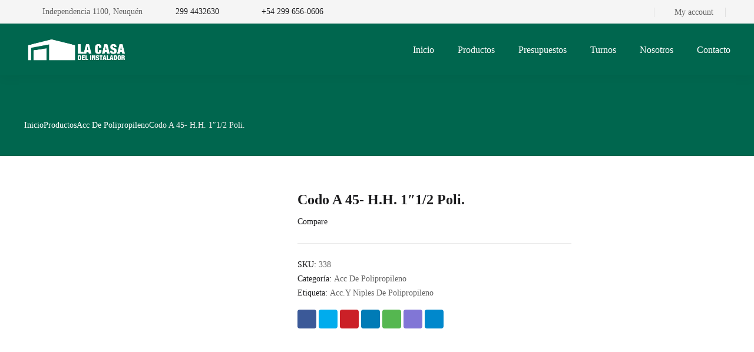

--- FILE ---
content_type: text/html; charset=UTF-8
request_url: https://casainstalador.com.ar/product/codo-a-45-h-h-11-2-poli/
body_size: 39692
content:
<!DOCTYPE html><html class="no-js" dir="ltr" lang="es" prefix="og: https://ogp.me/ns#"><head><script data-no-optimize="1">var litespeed_docref=sessionStorage.getItem("litespeed_docref");litespeed_docref&&(Object.defineProperty(document,"referrer",{get:function(){return litespeed_docref}}),sessionStorage.removeItem("litespeed_docref"));</script> <meta charset="UTF-8" /><meta name="viewport" content="width=device-width, initial-scale=1, maximum-scale=8"><title>Codo A 45- H.H. 1″1/2 Poli. - La casa del instalador</title><meta name="robots" content="max-image-preview:large" /><link rel="canonical" href="https://casainstalador.com.ar/product/codo-a-45-h-h-11-2-poli/" /><meta name="generator" content="All in One SEO (AIOSEO) 4.9.0" /><meta property="og:locale" content="es_ES" /><meta property="og:site_name" content="La casa del instalador - 45 años de trayectoria" /><meta property="og:type" content="article" /><meta property="og:title" content="Codo A 45- H.H. 1″1/2 Poli. - La casa del instalador" /><meta property="og:url" content="https://casainstalador.com.ar/product/codo-a-45-h-h-11-2-poli/" /><meta property="og:image" content="https://casainstalador.com.ar/wp-content/uploads/logo-horizontal-e1627304447763.png" /><meta property="og:image:secure_url" content="https://casainstalador.com.ar/wp-content/uploads/logo-horizontal-e1627304447763.png" /><meta property="og:image:width" content="619" /><meta property="og:image:height" content="182" /><meta property="article:published_time" content="2021-12-22T19:04:29+00:00" /><meta property="article:modified_time" content="2021-12-29T14:50:22+00:00" /><meta name="twitter:card" content="summary" /><meta name="twitter:title" content="Codo A 45- H.H. 1″1/2 Poli. - La casa del instalador" /><meta name="twitter:image" content="https://casainstalador.com.ar/wp-content/uploads/logo-horizontal-e1627304447763.png" /> <script type="application/ld+json" class="aioseo-schema">{"@context":"https:\/\/schema.org","@graph":[{"@type":"BreadcrumbList","@id":"https:\/\/casainstalador.com.ar\/product\/codo-a-45-h-h-11-2-poli\/#breadcrumblist","itemListElement":[{"@type":"ListItem","@id":"https:\/\/casainstalador.com.ar#listItem","position":1,"name":"Home","item":"https:\/\/casainstalador.com.ar","nextItem":{"@type":"ListItem","@id":"https:\/\/casainstalador.com.ar\/shop\/#listItem","name":"Shop"}},{"@type":"ListItem","@id":"https:\/\/casainstalador.com.ar\/shop\/#listItem","position":2,"name":"Shop","item":"https:\/\/casainstalador.com.ar\/shop\/","nextItem":{"@type":"ListItem","@id":"https:\/\/casainstalador.com.ar\/product-category\/instalaciones-de-agua\/#listItem","name":"Instalaciones de agua"},"previousItem":{"@type":"ListItem","@id":"https:\/\/casainstalador.com.ar#listItem","name":"Home"}},{"@type":"ListItem","@id":"https:\/\/casainstalador.com.ar\/product-category\/instalaciones-de-agua\/#listItem","position":3,"name":"Instalaciones de agua","item":"https:\/\/casainstalador.com.ar\/product-category\/instalaciones-de-agua\/","nextItem":{"@type":"ListItem","@id":"https:\/\/casainstalador.com.ar\/product-category\/instalaciones-de-agua\/agua\/#listItem","name":"Agua"},"previousItem":{"@type":"ListItem","@id":"https:\/\/casainstalador.com.ar\/shop\/#listItem","name":"Shop"}},{"@type":"ListItem","@id":"https:\/\/casainstalador.com.ar\/product-category\/instalaciones-de-agua\/agua\/#listItem","position":4,"name":"Agua","item":"https:\/\/casainstalador.com.ar\/product-category\/instalaciones-de-agua\/agua\/","nextItem":{"@type":"ListItem","@id":"https:\/\/casainstalador.com.ar\/product-category\/instalaciones-de-agua\/agua\/acc-de-polipropileno\/#listItem","name":"Acc De Polipropileno"},"previousItem":{"@type":"ListItem","@id":"https:\/\/casainstalador.com.ar\/product-category\/instalaciones-de-agua\/#listItem","name":"Instalaciones de agua"}},{"@type":"ListItem","@id":"https:\/\/casainstalador.com.ar\/product-category\/instalaciones-de-agua\/agua\/acc-de-polipropileno\/#listItem","position":5,"name":"Acc De Polipropileno","item":"https:\/\/casainstalador.com.ar\/product-category\/instalaciones-de-agua\/agua\/acc-de-polipropileno\/","nextItem":{"@type":"ListItem","@id":"https:\/\/casainstalador.com.ar\/product\/codo-a-45-h-h-11-2-poli\/#listItem","name":"Codo A 45- H.H. 1&#8243;1\/2 Poli."},"previousItem":{"@type":"ListItem","@id":"https:\/\/casainstalador.com.ar\/product-category\/instalaciones-de-agua\/agua\/#listItem","name":"Agua"}},{"@type":"ListItem","@id":"https:\/\/casainstalador.com.ar\/product\/codo-a-45-h-h-11-2-poli\/#listItem","position":6,"name":"Codo A 45- H.H. 1&#8243;1\/2 Poli.","previousItem":{"@type":"ListItem","@id":"https:\/\/casainstalador.com.ar\/product-category\/instalaciones-de-agua\/agua\/acc-de-polipropileno\/#listItem","name":"Acc De Polipropileno"}}]},{"@type":"ItemPage","@id":"https:\/\/casainstalador.com.ar\/product\/codo-a-45-h-h-11-2-poli\/#itempage","url":"https:\/\/casainstalador.com.ar\/product\/codo-a-45-h-h-11-2-poli\/","name":"Codo A 45- H.H. 1\u20331\/2 Poli. - La casa del instalador","inLanguage":"es-ES","isPartOf":{"@id":"https:\/\/casainstalador.com.ar\/#website"},"breadcrumb":{"@id":"https:\/\/casainstalador.com.ar\/product\/codo-a-45-h-h-11-2-poli\/#breadcrumblist"},"image":{"@type":"ImageObject","url":"https:\/\/casainstalador.com.ar\/wp-content\/uploads\/338.jpg","@id":"https:\/\/casainstalador.com.ar\/product\/codo-a-45-h-h-11-2-poli\/#mainImage","width":576,"height":576},"primaryImageOfPage":{"@id":"https:\/\/casainstalador.com.ar\/product\/codo-a-45-h-h-11-2-poli\/#mainImage"},"datePublished":"2021-12-22T16:04:29-03:00","dateModified":"2021-12-29T11:50:22-03:00"},{"@type":"Organization","@id":"https:\/\/casainstalador.com.ar\/#organization","name":"La casa del instalador","description":"45 a\u00f1os de trayectoria","url":"https:\/\/casainstalador.com.ar\/","telephone":"+542994432630","logo":{"@type":"ImageObject","url":"https:\/\/casainstalador.com.ar\/wp-content\/uploads\/logo-horizontal-e1627304447763.png","@id":"https:\/\/casainstalador.com.ar\/product\/codo-a-45-h-h-11-2-poli\/#organizationLogo","width":619,"height":182},"image":{"@id":"https:\/\/casainstalador.com.ar\/product\/codo-a-45-h-h-11-2-poli\/#organizationLogo"}},{"@type":"WebSite","@id":"https:\/\/casainstalador.com.ar\/#website","url":"https:\/\/casainstalador.com.ar\/","name":"La casa del instalador","description":"45 a\u00f1os de trayectoria","inLanguage":"es-ES","publisher":{"@id":"https:\/\/casainstalador.com.ar\/#organization"}}]}</script> <link rel='dns-prefetch' href='//www.googletagmanager.com' /><link rel='dns-prefetch' href='//cdnjs.cloudflare.com' /><link rel='dns-prefetch' href='//fonts.googleapis.com' /><link rel='dns-prefetch' href='//use.fontawesome.com' /><link rel='preconnect' href='https://fonts.gstatic.com' crossorigin /><link rel="alternate" type="application/rss+xml" title="La casa del instalador &raquo; Feed" href="https://casainstalador.com.ar/feed/" /><link rel="alternate" title="oEmbed (JSON)" type="application/json+oembed" href="https://casainstalador.com.ar/wp-json/oembed/1.0/embed?url=https%3A%2F%2Fcasainstalador.com.ar%2Fproduct%2Fcodo-a-45-h-h-11-2-poli%2F" /><link rel="alternate" title="oEmbed (XML)" type="text/xml+oembed" href="https://casainstalador.com.ar/wp-json/oembed/1.0/embed?url=https%3A%2F%2Fcasainstalador.com.ar%2Fproduct%2Fcodo-a-45-h-h-11-2-poli%2F&#038;format=xml" /><style id='wp-img-auto-sizes-contain-inline-css' type='text/css'>img:is([sizes=auto i],[sizes^="auto," i]){contain-intrinsic-size:3000px 1500px}
/*# sourceURL=wp-img-auto-sizes-contain-inline-css */</style><style id="litespeed-ccss">body:after{content:url(https://casainstalador.com.ar/wp-content/plugins/instagram-feed/img/sbi-sprite.png);display:none}ul{box-sizing:border-box}:root{--wp--preset--font-size--normal:16px;--wp--preset--font-size--huge:42px}body{--wp--preset--color--black:#000;--wp--preset--color--cyan-bluish-gray:#abb8c3;--wp--preset--color--white:#fff;--wp--preset--color--pale-pink:#f78da7;--wp--preset--color--vivid-red:#cf2e2e;--wp--preset--color--luminous-vivid-orange:#ff6900;--wp--preset--color--luminous-vivid-amber:#fcb900;--wp--preset--color--light-green-cyan:#7bdcb5;--wp--preset--color--vivid-green-cyan:#00d084;--wp--preset--color--pale-cyan-blue:#8ed1fc;--wp--preset--color--vivid-cyan-blue:#0693e3;--wp--preset--color--vivid-purple:#9b51e0;--wp--preset--gradient--vivid-cyan-blue-to-vivid-purple:linear-gradient(135deg,rgba(6,147,227,1) 0%,#9b51e0 100%);--wp--preset--gradient--light-green-cyan-to-vivid-green-cyan:linear-gradient(135deg,#7adcb4 0%,#00d082 100%);--wp--preset--gradient--luminous-vivid-amber-to-luminous-vivid-orange:linear-gradient(135deg,rgba(252,185,0,1) 0%,rgba(255,105,0,1) 100%);--wp--preset--gradient--luminous-vivid-orange-to-vivid-red:linear-gradient(135deg,rgba(255,105,0,1) 0%,#cf2e2e 100%);--wp--preset--gradient--very-light-gray-to-cyan-bluish-gray:linear-gradient(135deg,#eee 0%,#a9b8c3 100%);--wp--preset--gradient--cool-to-warm-spectrum:linear-gradient(135deg,#4aeadc 0%,#9778d1 20%,#cf2aba 40%,#ee2c82 60%,#fb6962 80%,#fef84c 100%);--wp--preset--gradient--blush-light-purple:linear-gradient(135deg,#ffceec 0%,#9896f0 100%);--wp--preset--gradient--blush-bordeaux:linear-gradient(135deg,#fecda5 0%,#fe2d2d 50%,#6b003e 100%);--wp--preset--gradient--luminous-dusk:linear-gradient(135deg,#ffcb70 0%,#c751c0 50%,#4158d0 100%);--wp--preset--gradient--pale-ocean:linear-gradient(135deg,#fff5cb 0%,#b6e3d4 50%,#33a7b5 100%);--wp--preset--gradient--electric-grass:linear-gradient(135deg,#caf880 0%,#71ce7e 100%);--wp--preset--gradient--midnight:linear-gradient(135deg,#020381 0%,#2874fc 100%);--wp--preset--font-size--small:13px;--wp--preset--font-size--medium:20px;--wp--preset--font-size--large:36px;--wp--preset--font-size--x-large:42px;--wp--preset--spacing--20:.44rem;--wp--preset--spacing--30:.67rem;--wp--preset--spacing--40:1rem;--wp--preset--spacing--50:1.5rem;--wp--preset--spacing--60:2.25rem;--wp--preset--spacing--70:3.38rem;--wp--preset--spacing--80:5.06rem;--wp--preset--shadow--natural:6px 6px 9px rgba(0,0,0,.2);--wp--preset--shadow--deep:12px 12px 50px rgba(0,0,0,.4);--wp--preset--shadow--sharp:6px 6px 0px rgba(0,0,0,.2);--wp--preset--shadow--outlined:6px 6px 0px -3px rgba(255,255,255,1),6px 6px rgba(0,0,0,1);--wp--preset--shadow--crisp:6px 6px 0px rgba(0,0,0,1)}.vc_row:after,.vc_row:before{content:" ";display:table}.vc_row:after{clear:both}.vc_column_container{width:100%}.vc_row{margin-left:-15px;margin-right:-15px}.vc_col-sm-12,.vc_col-sm-3,.vc_col-sm-9{position:relative;min-height:1px;padding-left:15px;padding-right:15px;box-sizing:border-box}@media (min-width:768px){.vc_col-sm-12,.vc_col-sm-3,.vc_col-sm-9{float:left}.vc_col-sm-12{width:100%}.vc_col-sm-9{width:75%}.vc_col-sm-3{width:25%}}.wpb_text_column :last-child{margin-bottom:0}.vc_column-inner:after,.vc_column-inner:before{content:" ";display:table}.vc_column-inner:after{clear:both}.vc_column_container{padding-left:0;padding-right:0}.vc_column_container>.vc_column-inner{box-sizing:border-box;padding-left:15px;padding-right:15px;width:100%}button.pswp__button{box-shadow:none!important;background-image:url(https://casainstalador.com.ar/wp-content/plugins/woocommerce/assets/css/photoswipe/default-skin/default-skin.png)!important}button.pswp__button,button.pswp__button--arrow--left:before,button.pswp__button--arrow--right:before{background-color:transparent!important}button.pswp__button--arrow--left,button.pswp__button--arrow--right{background-image:none!important}.pswp{display:none;position:absolute;width:100%;height:100%;left:0;top:0;overflow:hidden;-ms-touch-action:none;touch-action:none;z-index:1500;-webkit-text-size-adjust:100%;-webkit-backface-visibility:hidden;outline:0}.pswp *{-webkit-box-sizing:border-box;box-sizing:border-box}.pswp__bg{position:absolute;left:0;top:0;width:100%;height:100%;background:#000;opacity:0;-webkit-transform:translateZ(0);transform:translateZ(0);-webkit-backface-visibility:hidden;will-change:opacity}.pswp__scroll-wrap{position:absolute;left:0;top:0;width:100%;height:100%;overflow:hidden}.pswp__container{-ms-touch-action:none;touch-action:none;position:absolute;left:0;right:0;top:0;bottom:0}.pswp__container{-webkit-touch-callout:none}.pswp__bg{will-change:opacity}.pswp__container{-webkit-backface-visibility:hidden}.pswp__item{position:absolute;left:0;right:0;top:0;bottom:0;overflow:hidden}.pswp__button{width:44px;height:44px;position:relative;background:0 0;overflow:visible;-webkit-appearance:none;display:block;border:0;padding:0;margin:0;float:right;opacity:.75;-webkit-box-shadow:none;box-shadow:none}.pswp__button::-moz-focus-inner{padding:0;border:0}.pswp__button,.pswp__button--arrow--left:before,.pswp__button--arrow--right:before{background:url(https://casainstalador.com.ar/wp-content/plugins/woocommerce/assets/css/photoswipe/default-skin/default-skin.png) 0 0 no-repeat;background-size:264px 88px;width:44px;height:44px}.pswp__button--close{background-position:0 -44px}.pswp__button--share{background-position:-44px -44px}.pswp__button--fs{display:none}.pswp__button--zoom{display:none;background-position:-88px 0}.pswp__button--arrow--left,.pswp__button--arrow--right{background:0 0;top:50%;margin-top:-50px;width:70px;height:100px;position:absolute}.pswp__button--arrow--left{left:0}.pswp__button--arrow--right{right:0}.pswp__button--arrow--left:before,.pswp__button--arrow--right:before{content:'';top:35px;background-color:rgba(0,0,0,.3);height:30px;width:32px;position:absolute}.pswp__button--arrow--left:before{left:6px;background-position:-138px -44px}.pswp__button--arrow--right:before{right:6px;background-position:-94px -44px}.pswp__share-modal{display:block;background:rgba(0,0,0,.5);width:100%;height:100%;top:0;left:0;padding:10px;position:absolute;z-index:1600;opacity:0;-webkit-backface-visibility:hidden;will-change:opacity}.pswp__share-modal--hidden{display:none}.pswp__share-tooltip{z-index:1620;position:absolute;background:#fff;top:56px;border-radius:2px;display:block;width:auto;right:44px;-webkit-box-shadow:0 2px 5px rgba(0,0,0,.25);box-shadow:0 2px 5px rgba(0,0,0,.25);-webkit-transform:translateY(6px);-ms-transform:translateY(6px);transform:translateY(6px);-webkit-backface-visibility:hidden;will-change:transform}.pswp__counter{position:absolute;left:0;top:0;height:44px;font-size:13px;line-height:44px;color:#fff;opacity:.75;padding:0 10px}.pswp__caption{position:absolute;left:0;bottom:0;width:100%;min-height:44px}.pswp__caption__center{text-align:left;max-width:420px;margin:0 auto;font-size:13px;padding:10px;line-height:20px;color:#ccc}.pswp__preloader{width:44px;height:44px;position:absolute;top:0;left:50%;margin-left:-22px;opacity:0;will-change:opacity;direction:ltr}.pswp__preloader__icn{width:20px;height:20px;margin:12px}@media screen and (max-width:1024px){.pswp__preloader{position:relative;left:auto;top:auto;margin:0;float:right}}.pswp__ui{-webkit-font-smoothing:auto;visibility:visible;opacity:1;z-index:1550}.pswp__top-bar{position:absolute;left:0;top:0;height:44px;width:100%}.pswp__caption,.pswp__top-bar{-webkit-backface-visibility:hidden;will-change:opacity}.pswp__caption,.pswp__top-bar{background-color:rgba(0,0,0,.5)}.pswp__ui--hidden .pswp__button--arrow--left,.pswp__ui--hidden .pswp__button--arrow--right,.pswp__ui--hidden .pswp__caption,.pswp__ui--hidden .pswp__top-bar{opacity:.001}.ajax-loading{display:inline-block}.yith-ywraq-add-to-quote a{font-size:1.2rem!important;font-weight:600;margin:0 auto}.woocommerce .add-request-quote-button.button{background-color:#00664e!important;color:#ffffff!important}.woocommerce.single-product .product .yith-ywraq-add-to-quote{display:inline-block;vertical-align:middle;margin-top:5px}[class*=hint--]{position:relative;display:inline-block}[class*=hint--]:after,[class*=hint--]:before{position:absolute;-webkit-transform:translate3d(0,0,0);-moz-transform:translate3d(0,0,0);transform:translate3d(0,0,0);visibility:hidden;opacity:0;z-index:1000000}[class*=hint--]:before{content:'';position:absolute;background:0 0;border:6px solid transparent;z-index:1000001}[class*=hint--]:after{background:#383838;color:#fff;padding:8px 10px;font-size:12px;font-family:"Helvetica Neue",Helvetica,Arial,sans-serif;line-height:12px;white-space:nowrap;text-shadow:0 -1px 0 #000;box-shadow:4px 4px 8px rgba(0,0,0,.3)}[class*=hint--][aria-label]:after{content:attr(aria-label)}.hint--top:before{border-top-color:#383838}.hint--top:after,.hint--top:before{bottom:100%;left:50%}.hint--top:before{margin-bottom:-11px;left:calc(50% - 6px)}.hint--top:after{-webkit-transform:translateX(-50%);-moz-transform:translateX(-50%);transform:translateX(-50%)}.hint--left:before{border-left-color:#383838;margin-right:-11px;margin-bottom:-6px}.hint--left:after{margin-bottom:-14px}.hint--left:after,.hint--left:before{right:100%;bottom:50%}@keyframes woosc-spinner{to{transform:rotate(360deg)}}@-webkit-keyframes woosc-spinner{to{-webkit-transform:rotate(360deg)}}.woosc-popup{position:fixed;top:0;left:0;width:100%;height:100%;background-color:rgba(0,0,0,.9);z-index:99999999;opacity:0;visibility:hidden}.woosc-popup .woosc-popup-inner{display:block;width:100%;height:100%;position:relative}.woosc-popup .woosc-popup-inner .woosc-popup-content{position:absolute;padding:15px;top:60%;left:50%;width:360px;height:360px;max-width:90%;max-height:90%;background-color:#fff;border-radius:2px;-moz-border-radius:2px;-webkit-border-radius:2px;transform:translate3d(-50%,-50%,0)}.woosc-popup.woosc-share .woosc-popup-inner .woosc-popup-content{height:auto;padding:30px}.woosc-popup .woosc-popup-inner .woosc-popup-content .woosc-popup-content-inner{display:flex;flex-direction:column;width:100%;height:100%}.woosc-popup .woosc-popup-inner .woosc-popup-content .woosc-popup-content-inner .woosc-popup-close{width:32px;height:32px;line-height:32px;position:absolute;top:-32px;right:-32px;color:#fff;text-align:center;background-image:url("https://casainstalador.com.ar/wp-content/plugins/woo-smart-compare/assets/images/close.svg");background-repeat:no-repeat;background-position:center}.woosc-popup .woosc-popup-inner .woosc-popup-content .woosc-popup-content-inner .woosc-search-input input{display:block;width:100%;border:none;height:40px;line-height:40px;padding:0 10px;box-shadow:none;color:#222;background-color:#f2f2f2;border-radius:2px;-moz-border-radius:2px;-webkit-border-radius:2px;-webkit-appearance:none}.woosc-popup .woosc-popup-inner .woosc-popup-content .woosc-popup-content-inner .woosc-search-result{flex-grow:1;margin-top:15px;overflow-y:auto;position:relative}.woosc-popup .woosc-popup-inner .woosc-popup-content .woosc-popup-content-inner .woosc-search-result:before{content:'';width:100%;height:100%;display:block;position:absolute;top:0;left:0;z-index:7;background-color:rgba(255,255,255,.7);opacity:0;visibility:hidden}.woosc-popup .woosc-popup-inner .woosc-popup-content .woosc-popup-content-inner .woosc-search-result:after{width:32px;height:32px;display:block;margin-top:-16px;margin-left:-16px;content:'';background-image:url("https://casainstalador.com.ar/wp-content/plugins/woo-smart-compare/assets/images/curve.svg");background-repeat:no-repeat;background-position:center;position:absolute;top:50%;left:50%;z-index:8;-webkit-animation:woosc-spinner 1s linear infinite;-moz-animation:woosc-spinner 1s linear infinite;-ms-animation:woosc-spinner 1s linear infinite;-o-animation:woosc-spinner 1s linear infinite;animation:woosc-spinner 1s linear infinite;opacity:0;visibility:hidden}.woosc-area{position:fixed;top:0;left:0;width:100%;height:100%;z-index:99999979;box-sizing:border-box}.woosc-area .woosc-inner{display:block;width:100%;height:100%;position:relative}.woosc-area .woosc-inner .woosc-table{padding:15px 15px 78px;margin:0;width:100%;height:100%;box-sizing:border-box;background-color:#292a30;text-rendering:optimizeLegibility;-webkit-font-smoothing:antialiased;font-size:14px;position:fixed;top:0;left:0;opacity:0;visibility:hidden;z-index:99999997}.woosc-area .woosc-inner .woosc-table *{box-sizing:border-box}.woosc-area .woosc-inner .woosc-table .woosc-table-inner{background-color:#fff;border-radius:2px;-moz-border-radius:2px;-webkit-border-radius:2px;width:100%;height:100%;max-height:100%;overflow:hidden;position:relative}.woosc-area .woosc-inner .woosc-table .woosc-table-inner:before{content:'';width:100%;height:100%;display:block;position:absolute;top:0;left:0;background-color:rgba(255,255,255,.7);opacity:0;visibility:hidden;z-index:7}.woosc-area .woosc-inner .woosc-table .woosc-table-inner:after{width:32px;height:32px;display:block;margin-top:-16px;margin-left:-16px;content:'';background-image:url("https://casainstalador.com.ar/wp-content/plugins/woo-smart-compare/assets/images/curve.svg");background-repeat:no-repeat;background-position:center;position:absolute;top:50%;left:50%;opacity:0;visibility:hidden;z-index:8;-webkit-animation:woosc-spinner 1s linear infinite;-moz-animation:woosc-spinner 1s linear infinite;-ms-animation:woosc-spinner 1s linear infinite;-o-animation:woosc-spinner 1s linear infinite;animation:woosc-spinner 1s linear infinite}.woosc-area .woosc-inner .woosc-table .woosc-table-inner .woosc-table-close{z-index:6;position:absolute;top:0;right:0}.woosc-area .woosc-inner .woosc-table .woosc-table-inner .woosc-table-close .woosc-table-close-icon{display:block;position:relative;width:100%;height:100%;min-width:52px;min-height:52px;background-color:#eee;background-image:url(https://casainstalador.com.ar/wp-content/plugins/woo-smart-compare/assets/images/remove-dark.svg);background-repeat:no-repeat;background-position:center}.woosc-area .woosc-inner .woosc-table .woosc-table-inner .woosc-table-items{z-index:5;height:100%;position:relative}.woosc-settings-tools{margin:0 0 10px;padding:0;list-style:none}.woosc-settings-fields{margin:10px 0 0;padding:0;list-style:none;position:relative;overflow-y:auto}.woosc-settings-fields li span{margin-left:5px;-webkit-touch-callout:none}.woosc-bar-print{width:48px;flex:0 0 48px}.woosc-area .woosc-inner .woosc-bar .woosc-bar-print{width:48px;height:48px;display:none;position:relative;margin:0 10px 0 0;background-color:rgba(255,255,255,.1);background-image:url("https://casainstalador.com.ar/wp-content/plugins/woo-smart-compare/assets/images/printer.svg");background-size:16px 16px;background-repeat:no-repeat;background-position:center;border-radius:2px;-moz-border-radius:2px;-webkit-border-radius:2px}.woosc-share-content{width:100%;height:100%;min-height:120px;position:relative;display:flex;flex-direction:column;align-items:center;justify-content:center;text-align:center}.woosc-share-content:before{content:'';width:100%;height:100%;display:block;position:absolute;top:0;left:0;z-index:7;background-color:rgba(255,255,255,.7);opacity:0;visibility:hidden}.woosc-share-content:after{width:32px;height:32px;display:block;margin-top:-16px;margin-left:-16px;content:'';background-image:url("https://casainstalador.com.ar/wp-content/plugins/woo-smart-compare/assets/images/curve.svg");background-repeat:no-repeat;background-position:center;position:absolute;top:50%;left:50%;z-index:8;-webkit-animation:woosc-spinner 1s linear infinite;-moz-animation:woosc-spinner 1s linear infinite;-ms-animation:woosc-spinner 1s linear infinite;-o-animation:woosc-spinner 1s linear infinite;animation:woosc-spinner 1s linear infinite;opacity:0;visibility:hidden}.woosc-area .woosc-inner .woosc-bar .woosc-bar-notice{position:fixed;bottom:88px;width:auto;left:50%;padding:0 10px;background-color:rgba(0,0,0,.7);color:#fff;border-radius:2px;transform:translate(-50%,10px);opacity:0;visibility:hidden}.woosw-popup{position:fixed;top:0;left:0;width:100%;height:100%;z-index:99999989;background:rgba(0,0,0,.7);opacity:0;font-size:14px;visibility:hidden;box-sizing:border-box}header,nav,section{display:block}html{-ms-text-size-adjust:100%;-webkit-text-size-adjust:100%}body{margin:0}h1{font-size:2em;margin:.67em 0}img{border:0}button,input{line-height:normal}button,input[type=submit]{-webkit-appearance:button}input[type=checkbox]{-webkit-box-sizing:border-box;-moz-box-sizing:border-box;-ms-box-sizing:border-box;box-sizing:border-box;padding:0}input[type=search]::-webkit-search-cancel-button,input[type=search]::-webkit-search-decoration{-webkit-appearance:none}button::-moz-focus-inner,input::-moz-focus-inner{border:0;padding:0}ul{list-style-position:inside}ul li{padding:2px 0}ul ul{margin-left:24px}a{text-decoration:none;outline:0}form,li ul,p,ul{margin:0 0 16px;padding:0}h1,h2{margin-top:0;margin-bottom:16px}a{outline:0}.text-align-left{text-align:left!important}.et-clearfix:after{content:"";display:table;clear:both}*,:after,:before{-webkit-box-sizing:border-box;-moz-box-sizing:border-box;box-sizing:border-box;word-wrap:break-word}html{position:static;overflow-y:scroll;overflow-x:hidden;font-family:Arial,Helvetica,sans-serif;-webkit-font-smoothing:antialiased;-moz-osx-font-smoothing:grayscale}body{margin:0;min-height:100%}p:empty{display:none!important}img{max-width:100%;height:auto!important;border:0;-ms-interpolation-mode:bicubic;vertical-align:bottom;margin:0}#gen-wrap{position:relative;left:0}#gen-wrap,#wrap{height:100%}#wrap{width:100%;min-height:100%;margin:0 auto;position:relative;z-index:99;background-color:#fff}.page-content-wrap{overflow:hidden}#to-top{position:fixed;z-index:99;bottom:8px;right:8px;width:40px;height:40px;line-height:40px;border-radius:40px;display:block;visibility:hidden;opacity:0;text-align:center;background-color:#fff;box-shadow:0px 0 24px 0px rgba(0,0,0,.08)}#to-top svg{width:10px;height:10px;position:absolute;top:50%;left:50%;transform:translate(-50%,-50%) rotate(90deg)}.container{width:93.75%;max-width:93.75%;margin:0 auto 0 auto;position:relative}#et-content{position:relative;z-index:53;background-color:#fff}.enovathemes .vc_row{margin-left:auto!important;margin-right:auto!important;position:relative;width:100%}.enovathemes .vc_row .container{z-index:5}.vc_row-has-fill+.vc_row>.container>.vc_column_container>.vc_column-inner,.vc_row-has-fill>.container>.vc_column_container>.vc_column-inner{padding-top:0}.vc_column_container{z-index:2}.enovathemes .vc_column_container>.vc_column-inner{padding-left:0;padding-right:0}.vc_row>.container{height:inherit}.wpb_wrapper{position:relative;z-index:5}.woocommerce h2:after{background-color:#1c1c1e}a,.product .button{color:#1c1c1e}.header .wpb_column{position:static}.header{display:block;width:100%;z-index:70;position:relative}.header.shadow-true{box-shadow:0 2px 20px 0 rgba(0,0,0,.05)}.header.transparent-true{position:absolute;top:0;left:0}.header .vc_column_container,.header .vc_column-inner,.header .wpb_wrapper,.header .hbe{height:inherit;line-height:inherit}.header .vc_column_container>.vc_column-inner>.wpb_wrapper:after{clear:both;content:"";display:table}.header .hbe{position:relative;display:inline-block;vertical-align:top}.header .hbe.hide-default-true{display:none}.header .hbe-right{display:block;float:right}.header .hbe-left{display:block;float:left}.menu-item .arrow{width:8px;height:8px;position:relative;display:inline-block;vertical-align:middle;transform:rotate(270deg);margin-left:4px;display:none;z-index:2;transform-origin:center}.header.sticky-true .vc_row.hide-default{display:none}.header-logo a{position:relative;display:inline-block;vertical-align:top}.header-logo .logo,.header-logo a{max-width:100%!important}.header-logo img{position:relative;display:inline-block;vertical-align:middle}.header.sticky-true .header-logo .sticky-logo{display:none}.nav-menu-container .nav-menu,.nav-menu-container .sub-menu{list-style:none;margin:0;padding:0;line-height:inherit}.header-menu-container .header-menu{width:100%;display:inline-block;vertical-align:middle}.header-menu-container .menu-item{padding:0;position:relative;float:left;line-height:inherit}.header-menu-container>.header-menu>.menu-item:first-child{margin-left:0!important}.nav-menu-container>.nav-menu>.menu-item>.mi-link{line-height:inherit;display:block;height:100%;position:relative}.nav-menu .menu-item>.mi-link>.txt{position:relative;z-index:2}.menu-item>.mi-link .effect{z-index:-1;display:block;position:absolute;top:0;left:0;width:100%;height:100%;opacity:0;margin-top:0;backface-visibility:hidden;border-radius:inherit}.menu-hover-overline>.nav-menu>.menu-item>.mi-link .effect{position:absolute;top:90%;left:0;height:2px;width:100%}.menu-hover-overline>.nav-menu>.menu-item>.mi-link .effect{top:0}.menu-hover-overline>.nav-menu>.menu-item>.mi-link .effect{top:0}.menu-item.active>.mi-link .effect{opacity:1}.header-menu .sub-menu:not(.megamenu-single){position:absolute;top:100%;left:0;min-width:220px;max-width:220px;padding-top:24px;padding-bottom:24px;list-style:none;margin-left:0;text-align:left;border-radius:4px}.submenu-shadow-true .nav-menu .sub-menu{box-shadow:0 2px 20px 0 rgba(0,0,0,.1);backface-visibility:hidden}.nav-menu .sub-menu:not(.megamenu-single){z-index:-1;visibility:hidden;display:block}.submenu-appear-none .nav-menu .sub-menu>li{opacity:0}.submenu-appear-none .nav-menu .sub-menu{display:none;opacity:0}.nav-menu .sub-menu .menu-item{display:block;float:none;line-height:22px}.nav-menu .sub-menu .menu-item .mi-link{display:block;padding:4px 20px;position:relative;backface-visibility:hidden}.header-menu .sub-menu .menu-item .arrow{position:absolute;top:50%;right:24px;margin-top:-4px;transform:rotate(180deg);transform-origin:center}.hbe-icon-element{position:relative}.hbe-toggle,.close-toggle{display:inline-block;vertical-align:middle;text-align:center;position:relative;width:40px;height:40px;border-radius:40px;line-height:40px}.hbe-toggle>svg{width:20px;height:20px;display:inline-block;vertical-align:middle}.size-small .mobile-toggle{width:40px;height:40px;border-radius:40px;line-height:40px}.close-toggle{padding:0!important;width:14px!important;min-width:14px;height:14px!important;position:absolute;top:20px;right:16px;z-index:2}.login-box,.box{visibility:hidden;opacity:0;position:absolute;z-index:15;padding:48px 24px 24px;top:calc((100% - 40px)/2);right:0;line-height:initial;border-radius:4px;width:220px;max-height:370px;box-shadow:0px 0px 24px rgba(0,0,0,.08)}.box-position-bottom .login-box,.box-position-bottom .box{top:auto}.header-login .login-toggle{width:auto;padding:0 16px 0 12px}.header-login .login-title{display:inline-block;vertical-align:top;line-height:inherit;margin-left:4px}.header-login .login-title{font-size:16px;font-weight:500}.header-login .widget_reglog{margin:0;line-height:24px}.header-login .widget_reglog:after{content:"";clear:both;display:table}.header-login .widget_reglog form,.header-login .widget_reglog .login-submit{margin-bottom:0}.header-login .widget_reglog form .button{margin-bottom:0}.login-toggle:before{display:inline-block}.header-login .widget_reglog a{margin-bottom:0;width:100%}.et-social-links a{display:inline-block;vertical-align:middle;position:relative;text-align:center;width:32px;height:32px;line-height:32px;border-radius:4px}.et-social-links a{margin-bottom:4px}.et-social-links a:last-child{margin-right:0!important}.et-social-links.styling-original-true a{margin-right:4px!important;backface-visibility:hidden;transform-origin:0 100%}.styling-original-true a.telegram{background-color:#08c}.styling-original-true a.viber{background-color:#8176d6}.styling-original-true a.facebook{background-color:#3b5998}.styling-original-true a.twitter{background-color:#00aced}.styling-original-true a.linkedin{background-color:#007bb6}.styling-original-true a.pinterest{background-color:#cb2027}.styling-original-true a.whatsapp{background-color:#55b750}.header-icon.size-small .hicon{width:32px;height:32px;line-height:32px;min-width:32px}.et-icon.size-medium{width:40px;height:40px;min-width:40px;line-height:40px}.header-icon .icon-back{width:100%;height:100%;position:absolute;top:0;left:0;z-index:1;overflow:initial!important}.header-icon .icon-back path{transform:translateY(-2px)}.hicon,.et-icon{vertical-align:middle;display:inline-block;position:relative;text-align:center}.header-vertical-separator .line{vertical-align:middle;display:inline-block}.mobile-container-overlay{position:fixed;width:100%;height:100%;z-index:999999;top:0;left:-100%;background-color:rgba(0,0,0,.2);opacity:0}.mobile-container{width:87%;height:100vh;padding-bottom:56px;position:fixed;z-index:9999999;top:0;left:0;transform:translateX(-100%)}.mobile-container-inner{height:100%;position:relative;opacity:0;overflow-y:scroll}.mobile-container .hbe{height:auto!important;line-height:initial!important}.mobile-container-inner+.mobile-container-toggle{position:absolute;top:50%;margin-top:-20px;right:-40px!important;display:none;width:40px!important;height:40px!important;text-align:center;vertical-align:middle}.mobile-menu-container{display:block;width:100%}.mobile-menu-container.text-align-left{text-align:left}.mobile-menu{list-style:none;margin:0;padding:0;width:100%}.mobile-menu li{margin:0;padding:0;display:block;width:100%;position:relative}.mobile-menu li a{display:block;padding:12px;line-height:24px;position:relative}.mobile-menu li ul{padding-left:32px;padding-top:8px;padding-bottom:24px}.mobile-menu li ul a{padding:8px 0;position:relative}.mobile-menu li ul a:before{position:absolute;top:50%;left:-18px;width:8px;height:2px;margin-top:-1px;content:"-";line-height:2px;opacity:.2}.mobile-menu li ul a:after{display:none!important}.mobile-menu li a:after,.mobile-menu>li:last-child:after{display:block;position:absolute;top:0;left:0;width:100%;height:1px;content:""}.mobile-menu>li:last-child:after{top:auto;bottom:0}.mobile-menu ul{margin-bottom:0;display:none;position:relative}.mobile-menu a>.arrow{display:none}.mobile-menu .menu-item-has-children>a>.arrow{display:block;position:absolute;width:32px;height:32px;line-height:32px;text-align:right;right:0;top:50%;margin-top:-16px;margin-left:0;z-index:5;transform:rotate(180deg)}.mobile-container-tab-content{display:none}.mobile-container-inner{width:100%;height:100%;position:relative;display:flex;flex-direction:column;justify-content:space-between}.tse{position:relative;clear:both}.tse.text-align-left{text-align:left}.tse.align-left{float:left}.tse>*{display:inline-block;vertical-align:middle;margin:0}.et-breadcrumbs{padding:0;display:inline-block;word-break:break-word}.et-breadcrumbs>*{position:relative}.et-breadcrumbs a{position:relative;color:inherit!important}.et-breadcrumbs>*:last-child{margin-right:0}form:after{content:"";display:table;clear:both}::placeholder{color:#bdbdbd;opacity:1}:-ms-input-placeholder{color:#bdbdbd}::-ms-input-placeholder{color:#bdbdbd}label{display:block;margin-bottom:0;font-size:14px;line-height:22px;text-align:left}input[type=checkbox]{margin:0;display:inline-block}select{-moz-appearance:none;-webkit-appearance:none;appearance:none;background-image:url(https://casainstalador.com.ar/wp-content/themes/equipo/images/icons/arrow-select.svg);background-repeat:no-repeat;background-size:10px;background-position-x:calc(100% - 14px);background-position-y:14px;padding-right:36px!important}select,input[type=password],input[type=search],input[type=text]{display:block;outline:none;margin-left:0;margin-right:0;margin-top:0;margin-bottom:16px;text-align:left;max-width:100%;width:100%;position:relative;backface-visibility:hidden;height:40px;font-size:14px;line-height:16px;padding:0 16px;border-width:1px;border-style:solid;border-radius:4px}.et-button,input[type=submit],button,.product .button{display:inline-block;margin-bottom:4px;outline:0;border:none;border-radius:4px;padding:9px 16px;min-width:220px;position:relative;backface-visibility:hidden;z-index:1;font-size:16px;line-height:22px;text-align:center!important;text-transform:none}.pswp__button{min-width:0}.pswp__caption__center{text-align:center}.et-button{overflow:hidden;vertical-align:top;z-index:1;min-width:0;-webkit-font-smoothing:antialised;backface-visibility:hidden;transform:translateZ(0)}.et-button.small,.product .button,.header-login .widget_reglog form .button,input[type=submit],button{min-width:0;padding:9px 16px!important}.header .widget{padding-bottom:0!important;border-bottom:none!important}.widget_reglog form+a{margin-top:16px;display:block}.widget_reglog p:last-child{margin-bottom:0;margin-top:0}.product-search{position:relative;padding:24px;border:1px solid #eaeaea;border-radius:4px}.product-search form{margin-bottom:0;position:relative}.product-search .search-results{display:none;position:absolute;width:100%;background:#fff;padding:0;border:1px solid #eaeaea;z-index:15;transform:translateY(-57px);border-radius:4px;overflow:hidden}.search-box .product-search .search-results{transform:translateY(-73px)}.product-search select{width:100%!important;min-height:40px!important;margin-bottom:16px}.search-wrapper{position:relative}.search-wrapper input{padding-right:35px!important}.search-wrapper+.et-button{margin-bottom:0}.header-product-search-toggle .search-box{position:fixed;width:100vw;height:100vh;top:0;left:0;background:rgba(0,0,0,.8);padding:16px;z-index:-1;visibility:hidden;opacity:0}.header-product-search-toggle .search-box .widget{margin:32px auto 0 auto!important;max-width:380px}.header-product-search-toggle .search-box .widget .product-search{padding:0;margin:0;border:none}.header-product-search-toggle .search-box .widget .product-search input[type=submit]{width:100%}.search-toggle-off{float:right;width:20px!important;height:20px!important;line-height:20px!important}.product-layout-single{padding-top:0;padding-bottom:48px}circle.loader-path{opacity:0;fill:none;stroke-width:2;animation:rotate 1s linear infinite,dash 1.5s ease-in-out infinite,color 4s ease-in-out infinite;transform-origin:center center;stroke-dasharray:150,200;stroke-dashoffset:-10;stroke-linecap:round}@keyframes rotate{100%{transform:rotate(360deg)}}@keyframes dash{0%{stroke-dasharray:1,200;stroke-dashoffset:0}50%{stroke-dasharray:89,200;stroke-dashoffset:-35}100%{stroke-dasharray:89,200;stroke-dashoffset:-124}}.post-social-share{display:block}.post-social-share a{margin-bottom:0!important;margin-right:4px;border-radius:4px}.product .price{display:inline-block;width:100%;font-weight:700;font-size:119%}.product .button{position:relative;margin-top:12px;text-align:center!important;margin-bottom:0;width:100%}.ajax-add-to-cart-loading{position:absolute;top:0;left:0;width:100%;height:100%;z-index:55;display:none;background-color:#fff;opacity:1}.ajax-add-to-cart-loading svg{position:absolute;top:50%;left:50%;margin-left:-28px;margin-top:-28px;width:56px;height:56px}.ajax-add-to-cart-loading svg.tick{margin-left:-16px;margin-top:-16px;width:32px;height:32px;opacity:0}.ajax-add-to-cart-loading .loader-path{opacity:1}.woocommerce-page .wishlist-title,.woocommerce-page .compare-title{display:none}.product .single-product-wrapper{position:relative}.product .summary .price{font-size:32px;line-height:32px;letter-spacing:0;margin-bottom:24px}.product .summary .product_title{margin-top:0!important;max-width:480px}.product .summary .product_meta{padding-top:24px!important;margin-top:24px;margin-bottom:0;border-top:1px solid #eaeaea}.product_meta>*{display:block;margin-top:0;color:#1c1c1e;font-weight:500}.product_meta span span,.product_meta a{color:#616161;font-weight:400}.product .summary .post-social-share{margin-top:16px}.woocommerce-product-gallery,.product .single-product-wrapper .summary{position:relative}.product .single-product-wrapper .summary{margin-bottom:24px!important}.woocommerce-product-gallery__wrapper{max-width:none!important}.single-title-wrapper{margin-bottom:12px}.single-title-wrapper h1{font-size:24px;line-height:28px}.single-title-wrapper>*{margin-bottom:0;display:block;vertical-align:middle}.woocommerce-Tabs-panel h2{text-align:center;display:none}.wishlist-toggle,.compare-toggle{display:block;position:absolute;top:8px;right:8px;z-index:5;width:20px;height:20px;outline:none;border:none}.loop-products .wishlist-toggle,.loop-products .compare-toggle{opacity:0}.compare-toggle{top:32px}.entry-summary .wishlist-toggle,.entry-summary .compare-toggle{position:relative;top:0;left:0;display:inline-block;vertical-align:middle;margin-bottom:8px}.entry-summary .wishlist-title,.entry-summary .wishlist-count,.entry-summary .compare-title{display:inline-block;vertical-align:middle;margin-right:8px;margin-bottom:8px}.entry-summary .wishlist-title,.entry-summary .compare-title{text-decoration:underline}.entry-summary .compare-title{margin-left:24px}.entry-summary .wishlist-count{margin-left:4px;margin-right:0}.wishlist-toggle svg,.compare-toggle svg{fill:#bdbdbd}.wishlist-toggle svg .wishlist-loading,.wishlist-toggle svg .wishlist-check,.compare-toggle svg .compare-check{opacity:0}.et-button{overflow:initial!important;display:inline-flex;justify-content:center;align-items:center;max-width:100%!important}.et-gap{line-height:0}.et-gap{display:block}.et-gap{clear:both}@media only screen and (max-width:374px){.product .summary .post-social-share{top:8px!important;right:8px!important}.product .price{font-size:100%;height:24px}.product .button{padding:9px 12px!important}}@media only screen and (max-width:767px){.hide767{display:none!important}#gen-wrap,#wrap{overflow-x:hidden}.et-desktop.mobile-false{display:none!important}.mobile-container-inner{overflow-y:auto}.tse.mobile-align-left{float:left!important}.product-layout-single{padding-bottom:24px}.layout-sidebar{max-width:100%!important}.product .button{width:100%}.woocommerce-product-gallery,.product .single-product-wrapper .summary{margin-bottom:24px!important}}@media only screen and (min-width:768px){.hide768{display:none!important}#to-top{bottom:24px;right:24px}.mobile-container{max-width:380px}.wishlist-toggle,.compare-toggle{top:16px;right:16px}.compare-toggle{top:42px}.product .single-product-wrapper>*:not(.onsale){width:50%}.product .woocommerce-product-gallery{padding-right:32px}.product .single-product-wrapper{display:flex}}@media only screen and (min-width:768px) and (max-width:1023px){.tse.tablet-align-left{float:left!important}}@media only screen and (min-width:1024px){.hide1024{display:none!important}.sidebar-active>.container{display:grid;grid-row-gap:24px;grid-column-gap:24px;justify-items:stretch;grid-template-columns:74% 24%}.woocommerce:after{content:"";display:table;clear:both}}@media only screen and (max-width:1279px){.loop-products .wishlist-toggle,.loop-products .compare-toggle{opacity:1}.et-desktop.mobile-false{display:none!important}}@media only screen and (min-width:1280px){.container{max-width:1200px;min-width:1200px}.et-mobile.desktop-false{display:none!important}.product-layout-single.layout-sidebar-right>.container{grid-template-columns:77.5% 20.5%}}body,input,select{font-size:14px;font-weight:400;font-family:Heebo;line-height:24px;letter-spacing:0px;color:#616161}h1,h2{font-family:Heebo;text-transform:none;font-weight:700;color:#1c1c1e}h1,h2{letter-spacing:0px}h1{font-size:48px;line-height:52px}h2{font-size:40px;line-height:46px}.woocommerce-Tabs-panel h2{font-size:18px;line-height:26px}.woocommerce h2{font-size:24px;line-height:32px}#to-top svg,.ajax-add-to-cart-loading svg.tick{fill:#00664e}.product .price{color:#00664e}.post-social-share a{background-color:#00664e}circle.loader-path{stroke:#00664e}html,#gen-wrap{background-color:#fff}select,input[type=password],input[type=search],input[type=text]{color:#616161;background-color:#fff;border-color:#e0e0e0}input[type=submit],button,.product .button{color:#000;font-family:Heebo;font-weight:600;letter-spacing:0px;background-color:#ffb700}.et-button{font-family:Heebo;font-weight:600;letter-spacing:0px}@media only screen and (max-width:767px){h1{font-size:32px;line-height:36px}h2{font-size:24px;line-height:32px}}@media only screen and (min-width:768px){.vc_row.vc_column-gap-24>.container>.vc_column_container{padding-left:12px!important;padding-right:12px!important}.vc_row.vc_column-gap-24{margin-left:-12px!important;margin-right:-12px!important;width:calc(100% + 24px)}}@media only screen and (min-width:1280px){.vc_row.vc_column-gap-24>.container{max-width:1224px}}.header .vc-row-728298{height:56px}.header .vc-row-728298 .hbe{line-height:56px;height:56px}#mobile-container-toggle-858777{margin:0}#header-logo-197781 .logo{width:120px}#header-logo-197781 .sticky-logo{width:120px}#header-logo-197781{margin:0}#mobile-container-577156{color:#fff;background-color:#1c1c1e;padding:0}#mobile-container-577156 .mobile-container-tab{color:#1c1c1e;background-color:#fff}#mobile-container-577156 .mobile-container-tab:after{background-color:#1c1c1e}.et-gap-596566{height:48px}#mobile-menu-534594 .menu-item>a{color:#fff;font-size:16px;line-height:24px;font-weight:500;text-transform:none}#mobile-menu-534594 li a:after,#mobile-menu-534594>li:last-child:after{background-color:#424242}#mobile-menu-534594>.menu-item:not(.mm-true) .sub-menu .menu-item a{font-size:16px;line-height:24px;font-weight:500;text-transform:none}#mobile-menu-container-534594{margin:0}.vc_custom_1601555883176{background-color:#00664e!important}.header .vc-row-151546{z-index:6}.header .vc-row-151546{height:40px}.header .vc-row-151546 .hbe{line-height:40px;height:40px}.header .vc-row-619351{z-index:5}.header .vc-row-619351{height:88px}.header .vc-row-619351 .hbe{line-height:88px;height:88px}.header .vc-row-892034{z-index:5}.header .vc-row-892034{height:88px}.header .vc-row-892034 .hbe{line-height:88px;height:88px}#header-icon-637124 .hicon .icon-back{fill:transparent}#header-icon-637124 .hicon{margin:0}#header-icon-634385 .hicon .icon-back{fill:transparent}#header-icon-634385 .hicon{margin:0}#header-icon-370254 .hicon .icon-back{fill:transparent}#header-icon-370254 .hicon{margin:0}.header-vertical-separator-524396 .line{border-bottom-color:#e0e0e0;border-bottom-style:solid;height:16px;border-bottom-width:16px;width:1px}.header-vertical-separator-524396{margin:0 8px 0 4px}.header-vertical-separator-618615 .line{border-bottom-color:#e0e0e0;border-bottom-style:solid;height:16px;border-bottom-width:16px;width:1px}.header-vertical-separator-618615{margin:0 18px 0 0}#login-toggle-410181{color:#616161;background-color:transparent;box-shadow:none}#login-box-410181{color:#616161}#login-box-410181{background:#fff}#header-login-410181 .widget_reglog a{color:#616161}#header-login-410181 .widget_reglog .input{color:#616161;background-color:#fff;border-color:#e0e0e0}#header-login-410181 .widget_reglog .button{color:#000;background-color:#00664e;box-shadow:none}#header-login-410181{margin:0}#header-slogan-151982{margin:0 24px 0 0}#header-slogan-908055{margin:0 40px 0 0}#header-slogan-268224{margin:0 40px 0 0}#header-logo-517296 .logo{width:148px}#header-logo-517296 .sticky-logo{width:148px}#header-logo-517296{margin:0}#header-menu-536376>.menu-item.depth-0{padding-left:40px}#header-menu-536376>.menu-item.depth-0>.sub-menu{left:20px}#header-menu-536376>.menu-item.depth-0:before,#header-menu-536376>.menu-item.depth-0:after{background:#e0e0e0}#header-menu-536376>.menu-item.depth-0{padding-left:20px!important;padding-right:20px!important}#header-menu-536376>.menu-item.depth-0>.mi-link{color:#fff;font-size:16px;font-weight:500;text-transform:none;font-family:'Heebo'}#header-menu-536376>.menu-item.depth-0.active>.mi-link{color:#f9f9f9}#header-menu-536376>.menu-item.depth-0>.mi-link .effect{background-color:#00664e}#header-menu-536376>.menu-item>.sub-menu{top:80%}#header-menu-536376 .sub-menu{background-color:#fff}#header-menu-536376>.menu-item:not(.mm-true) .sub-menu .menu-item .mi-link:before{background-color:#1c1c1e}#header-menu-536376>.menu-item:not(.mm-true) .sub-menu .menu-item .mi-link{color:#1c1c1e;font-size:14px;font-weight:400;text-transform:none}#header-menu-container-536376{margin:0 -20px 0 0}#header-menu-541179>.menu-item.depth-0{padding-left:40px}#header-menu-541179>.menu-item.depth-0>.sub-menu{left:20px}#header-menu-541179>.menu-item.depth-0:before,#header-menu-541179>.menu-item.depth-0:after{background:#e0e0e0}#header-menu-541179>.menu-item.depth-0{padding-left:20px!important;padding-right:20px!important}#header-menu-541179>.menu-item.depth-0>.mi-link{color:#bcbcbc;font-size:16px;font-weight:500;text-transform:none;font-family:'Heebo'}#header-menu-541179>.menu-item.depth-0.active>.mi-link{color:#8e8e8e}#header-menu-541179>.menu-item.depth-0>.mi-link .effect{background-color:#00664e}#header-menu-541179>.menu-item>.sub-menu{top:80%}#header-menu-541179 .sub-menu{background-color:#fff}#header-menu-541179>.menu-item:not(.mm-true) .sub-menu .menu-item .mi-link:before{background-color:#1c1c1e}#header-menu-541179>.menu-item:not(.mm-true) .sub-menu .menu-item .mi-link{color:#1c1c1e;font-size:14px;font-weight:400;text-transform:none}#header-menu-container-541179{margin:0 -20px 0 0}.vc_custom_1617175516600{background-color:#f5f5f5!important}.vc_custom_1624911922793{background-color:#fff!important}#et-breadcrumbs-671941{color:#fff;font-weight:400;text-transform:none}#et-breadcrumbs-671941 span{color:#efefef!important}.vc_custom_1624984248815{margin-bottom:60px!important;padding-top:200px!important;padding-bottom:40px!important;background-color:#00664e!important}.et-gap-389670{height:16px}.et-gap-429987{height:16px}.et-gap-635851{height:16px}.et-gap-710387{height:16px}.et-gap-889619{height:8px}.et-gap-940665{height:8px}.header-top-bar .login-title{font-size:14px!important;font-weight:400!important}.product .button{color:#fff}.loop-products .wishlist-toggle,.loop-products .compare-toggle{display:none!important}.entry-summary .wishlist-toggle,.entry-summary .compare-toggle,.wishlist-title,.entry-summary .wishlist-count,.entry-summary .compare-title{display:none!important}:root{--wpforms-field-border-radius:3px;--wpforms-field-background-color:#fff;--wpforms-field-border-color:rgba(0,0,0,.25);--wpforms-field-text-color:rgba(0,0,0,.7);--wpforms-label-color:rgba(0,0,0,.85);--wpforms-label-sublabel-color:rgba(0,0,0,.55);--wpforms-label-error-color:#d63637;--wpforms-button-border-radius:3px;--wpforms-button-background-color:#066aab;--wpforms-button-text-color:#fff;--wpforms-field-size-input-height:43px;--wpforms-field-size-input-spacing:15px;--wpforms-field-size-font-size:16px;--wpforms-field-size-line-height:19px;--wpforms-field-size-padding-h:14px;--wpforms-field-size-checkbox-size:16px;--wpforms-field-size-sublabel-spacing:5px;--wpforms-field-size-icon-size:1;--wpforms-label-size-font-size:16px;--wpforms-label-size-line-height:19px;--wpforms-label-size-sublabel-font-size:14px;--wpforms-label-size-sublabel-line-height:17px;--wpforms-button-size-font-size:17px;--wpforms-button-size-height:41px;--wpforms-button-size-padding-h:15px;--wpforms-button-size-margin-top:10px}</style><link rel="preload" data-asynced="1" data-optimized="2" as="style" onload="this.onload=null;this.rel='stylesheet'" href="https://casainstalador.com.ar/wp-content/litespeed/ucss/a47e39fae24f9b2eed70a2add191dc4a.css?ver=057bc" /><script data-optimized="1" type="litespeed/javascript" data-src="https://casainstalador.com.ar/wp-content/plugins/litespeed-cache/assets/js/css_async.min.js"></script> <style id='global-styles-inline-css' type='text/css'>:root{--wp--preset--aspect-ratio--square: 1;--wp--preset--aspect-ratio--4-3: 4/3;--wp--preset--aspect-ratio--3-4: 3/4;--wp--preset--aspect-ratio--3-2: 3/2;--wp--preset--aspect-ratio--2-3: 2/3;--wp--preset--aspect-ratio--16-9: 16/9;--wp--preset--aspect-ratio--9-16: 9/16;--wp--preset--color--black: #000000;--wp--preset--color--cyan-bluish-gray: #abb8c3;--wp--preset--color--white: #ffffff;--wp--preset--color--pale-pink: #f78da7;--wp--preset--color--vivid-red: #cf2e2e;--wp--preset--color--luminous-vivid-orange: #ff6900;--wp--preset--color--luminous-vivid-amber: #fcb900;--wp--preset--color--light-green-cyan: #7bdcb5;--wp--preset--color--vivid-green-cyan: #00d084;--wp--preset--color--pale-cyan-blue: #8ed1fc;--wp--preset--color--vivid-cyan-blue: #0693e3;--wp--preset--color--vivid-purple: #9b51e0;--wp--preset--gradient--vivid-cyan-blue-to-vivid-purple: linear-gradient(135deg,rgb(6,147,227) 0%,rgb(155,81,224) 100%);--wp--preset--gradient--light-green-cyan-to-vivid-green-cyan: linear-gradient(135deg,rgb(122,220,180) 0%,rgb(0,208,130) 100%);--wp--preset--gradient--luminous-vivid-amber-to-luminous-vivid-orange: linear-gradient(135deg,rgb(252,185,0) 0%,rgb(255,105,0) 100%);--wp--preset--gradient--luminous-vivid-orange-to-vivid-red: linear-gradient(135deg,rgb(255,105,0) 0%,rgb(207,46,46) 100%);--wp--preset--gradient--very-light-gray-to-cyan-bluish-gray: linear-gradient(135deg,rgb(238,238,238) 0%,rgb(169,184,195) 100%);--wp--preset--gradient--cool-to-warm-spectrum: linear-gradient(135deg,rgb(74,234,220) 0%,rgb(151,120,209) 20%,rgb(207,42,186) 40%,rgb(238,44,130) 60%,rgb(251,105,98) 80%,rgb(254,248,76) 100%);--wp--preset--gradient--blush-light-purple: linear-gradient(135deg,rgb(255,206,236) 0%,rgb(152,150,240) 100%);--wp--preset--gradient--blush-bordeaux: linear-gradient(135deg,rgb(254,205,165) 0%,rgb(254,45,45) 50%,rgb(107,0,62) 100%);--wp--preset--gradient--luminous-dusk: linear-gradient(135deg,rgb(255,203,112) 0%,rgb(199,81,192) 50%,rgb(65,88,208) 100%);--wp--preset--gradient--pale-ocean: linear-gradient(135deg,rgb(255,245,203) 0%,rgb(182,227,212) 50%,rgb(51,167,181) 100%);--wp--preset--gradient--electric-grass: linear-gradient(135deg,rgb(202,248,128) 0%,rgb(113,206,126) 100%);--wp--preset--gradient--midnight: linear-gradient(135deg,rgb(2,3,129) 0%,rgb(40,116,252) 100%);--wp--preset--font-size--small: 13px;--wp--preset--font-size--medium: 20px;--wp--preset--font-size--large: 36px;--wp--preset--font-size--x-large: 42px;--wp--preset--spacing--20: 0.44rem;--wp--preset--spacing--30: 0.67rem;--wp--preset--spacing--40: 1rem;--wp--preset--spacing--50: 1.5rem;--wp--preset--spacing--60: 2.25rem;--wp--preset--spacing--70: 3.38rem;--wp--preset--spacing--80: 5.06rem;--wp--preset--shadow--natural: 6px 6px 9px rgba(0, 0, 0, 0.2);--wp--preset--shadow--deep: 12px 12px 50px rgba(0, 0, 0, 0.4);--wp--preset--shadow--sharp: 6px 6px 0px rgba(0, 0, 0, 0.2);--wp--preset--shadow--outlined: 6px 6px 0px -3px rgb(255, 255, 255), 6px 6px rgb(0, 0, 0);--wp--preset--shadow--crisp: 6px 6px 0px rgb(0, 0, 0);}:where(.is-layout-flex){gap: 0.5em;}:where(.is-layout-grid){gap: 0.5em;}body .is-layout-flex{display: flex;}.is-layout-flex{flex-wrap: wrap;align-items: center;}.is-layout-flex > :is(*, div){margin: 0;}body .is-layout-grid{display: grid;}.is-layout-grid > :is(*, div){margin: 0;}:where(.wp-block-columns.is-layout-flex){gap: 2em;}:where(.wp-block-columns.is-layout-grid){gap: 2em;}:where(.wp-block-post-template.is-layout-flex){gap: 1.25em;}:where(.wp-block-post-template.is-layout-grid){gap: 1.25em;}.has-black-color{color: var(--wp--preset--color--black) !important;}.has-cyan-bluish-gray-color{color: var(--wp--preset--color--cyan-bluish-gray) !important;}.has-white-color{color: var(--wp--preset--color--white) !important;}.has-pale-pink-color{color: var(--wp--preset--color--pale-pink) !important;}.has-vivid-red-color{color: var(--wp--preset--color--vivid-red) !important;}.has-luminous-vivid-orange-color{color: var(--wp--preset--color--luminous-vivid-orange) !important;}.has-luminous-vivid-amber-color{color: var(--wp--preset--color--luminous-vivid-amber) !important;}.has-light-green-cyan-color{color: var(--wp--preset--color--light-green-cyan) !important;}.has-vivid-green-cyan-color{color: var(--wp--preset--color--vivid-green-cyan) !important;}.has-pale-cyan-blue-color{color: var(--wp--preset--color--pale-cyan-blue) !important;}.has-vivid-cyan-blue-color{color: var(--wp--preset--color--vivid-cyan-blue) !important;}.has-vivid-purple-color{color: var(--wp--preset--color--vivid-purple) !important;}.has-black-background-color{background-color: var(--wp--preset--color--black) !important;}.has-cyan-bluish-gray-background-color{background-color: var(--wp--preset--color--cyan-bluish-gray) !important;}.has-white-background-color{background-color: var(--wp--preset--color--white) !important;}.has-pale-pink-background-color{background-color: var(--wp--preset--color--pale-pink) !important;}.has-vivid-red-background-color{background-color: var(--wp--preset--color--vivid-red) !important;}.has-luminous-vivid-orange-background-color{background-color: var(--wp--preset--color--luminous-vivid-orange) !important;}.has-luminous-vivid-amber-background-color{background-color: var(--wp--preset--color--luminous-vivid-amber) !important;}.has-light-green-cyan-background-color{background-color: var(--wp--preset--color--light-green-cyan) !important;}.has-vivid-green-cyan-background-color{background-color: var(--wp--preset--color--vivid-green-cyan) !important;}.has-pale-cyan-blue-background-color{background-color: var(--wp--preset--color--pale-cyan-blue) !important;}.has-vivid-cyan-blue-background-color{background-color: var(--wp--preset--color--vivid-cyan-blue) !important;}.has-vivid-purple-background-color{background-color: var(--wp--preset--color--vivid-purple) !important;}.has-black-border-color{border-color: var(--wp--preset--color--black) !important;}.has-cyan-bluish-gray-border-color{border-color: var(--wp--preset--color--cyan-bluish-gray) !important;}.has-white-border-color{border-color: var(--wp--preset--color--white) !important;}.has-pale-pink-border-color{border-color: var(--wp--preset--color--pale-pink) !important;}.has-vivid-red-border-color{border-color: var(--wp--preset--color--vivid-red) !important;}.has-luminous-vivid-orange-border-color{border-color: var(--wp--preset--color--luminous-vivid-orange) !important;}.has-luminous-vivid-amber-border-color{border-color: var(--wp--preset--color--luminous-vivid-amber) !important;}.has-light-green-cyan-border-color{border-color: var(--wp--preset--color--light-green-cyan) !important;}.has-vivid-green-cyan-border-color{border-color: var(--wp--preset--color--vivid-green-cyan) !important;}.has-pale-cyan-blue-border-color{border-color: var(--wp--preset--color--pale-cyan-blue) !important;}.has-vivid-cyan-blue-border-color{border-color: var(--wp--preset--color--vivid-cyan-blue) !important;}.has-vivid-purple-border-color{border-color: var(--wp--preset--color--vivid-purple) !important;}.has-vivid-cyan-blue-to-vivid-purple-gradient-background{background: var(--wp--preset--gradient--vivid-cyan-blue-to-vivid-purple) !important;}.has-light-green-cyan-to-vivid-green-cyan-gradient-background{background: var(--wp--preset--gradient--light-green-cyan-to-vivid-green-cyan) !important;}.has-luminous-vivid-amber-to-luminous-vivid-orange-gradient-background{background: var(--wp--preset--gradient--luminous-vivid-amber-to-luminous-vivid-orange) !important;}.has-luminous-vivid-orange-to-vivid-red-gradient-background{background: var(--wp--preset--gradient--luminous-vivid-orange-to-vivid-red) !important;}.has-very-light-gray-to-cyan-bluish-gray-gradient-background{background: var(--wp--preset--gradient--very-light-gray-to-cyan-bluish-gray) !important;}.has-cool-to-warm-spectrum-gradient-background{background: var(--wp--preset--gradient--cool-to-warm-spectrum) !important;}.has-blush-light-purple-gradient-background{background: var(--wp--preset--gradient--blush-light-purple) !important;}.has-blush-bordeaux-gradient-background{background: var(--wp--preset--gradient--blush-bordeaux) !important;}.has-luminous-dusk-gradient-background{background: var(--wp--preset--gradient--luminous-dusk) !important;}.has-pale-ocean-gradient-background{background: var(--wp--preset--gradient--pale-ocean) !important;}.has-electric-grass-gradient-background{background: var(--wp--preset--gradient--electric-grass) !important;}.has-midnight-gradient-background{background: var(--wp--preset--gradient--midnight) !important;}.has-small-font-size{font-size: var(--wp--preset--font-size--small) !important;}.has-medium-font-size{font-size: var(--wp--preset--font-size--medium) !important;}.has-large-font-size{font-size: var(--wp--preset--font-size--large) !important;}.has-x-large-font-size{font-size: var(--wp--preset--font-size--x-large) !important;}
/*# sourceURL=global-styles-inline-css */</style><style id='classic-theme-styles-inline-css' type='text/css'>/*! This file is auto-generated */
.wp-block-button__link{color:#fff;background-color:#32373c;border-radius:9999px;box-shadow:none;text-decoration:none;padding:calc(.667em + 2px) calc(1.333em + 2px);font-size:1.125em}.wp-block-file__button{background:#32373c;color:#fff;text-decoration:none}
/*# sourceURL=/wp-includes/css/classic-themes.min.css */</style><style id='font-awesome-svg-styles-default-inline-css' type='text/css'>.svg-inline--fa {
  display: inline-block;
  height: 1em;
  overflow: visible;
  vertical-align: -.125em;
}
/*# sourceURL=font-awesome-svg-styles-default-inline-css */</style><style id='font-awesome-svg-styles-inline-css' type='text/css'>.wp-block-font-awesome-icon svg::before,
   .wp-rich-text-font-awesome-icon svg::before {content: unset;}
/*# sourceURL=font-awesome-svg-styles-inline-css */</style><link data-asynced="1" as="style" onload="this.onload=null;this.rel='stylesheet'"  rel='preload' id='buttonizer-icon-library-css' href='https://cdnjs.cloudflare.com/ajax/libs/font-awesome/5.15.4/css/all.min.css?ver=6.9' type='text/css' media='all' integrity='sha512-1ycn6IcaQQ40/MKBW2W4Rhis/DbILU74C1vSrLJxCq57o941Ym01SwNsOMqvEBFlcgUa6xLiPY/NS5R+E6ztJQ==' crossorigin='anonymous' /><style id='woocommerce-inline-inline-css' type='text/css'>.woocommerce form .form-row .required { visibility: visible; }
/*# sourceURL=woocommerce-inline-inline-css */</style><link data-asynced="1" as="style" onload="this.onload=null;this.rel='stylesheet'"  rel='preload' id='font-awesome-official-css' href='https://use.fontawesome.com/releases/v5.14.0/css/all.css' type='text/css' media='all' integrity="sha384-HzLeBuhoNPvSl5KYnjx0BT+WB0QEEqLprO+NBkkk5gbc67FTaL7XIGa2w1L0Xbgc" crossorigin="anonymous" /><style id='dynamic-styles-inline-css' type='text/css'>.header .vc-row-728298 {height:56px;}.header .vc-row-728298 .hbe {line-height:56px;height:56px;}#mobile-toggle-858777 .line, #mobile-toggle-858777 .close {fill:#ffffff;}#mobile-toggle-858777:hover .line, #mobile-toggle-858777:hover .close, #mobile-toggle-858777.active .line, #mobile-toggle-858777.active .close {fill:#ffffff;}#mobile-container-toggle-858777 {margin:0px 0px 0px 0px;}#header-logo-197781 .logo {width:120px;}#header-logo-197781 .sticky-logo {width:120px;}#header-logo-197781 {margin:0px 0px 0px 0px;}#product-search-toggle-397327 {background-color:#ffffff;box-shadow:none;}#product-search-toggle-397327 svg {fill:#ffffff;}#product-search-397327 {margin:0px 0px 0px 0px;}#mobile-container-577156 {color:#ffffff;background-color:#1c1c1e;padding:0px 0px 0px 0px;}#mobile-container-577156 .mobile-container-tab {color:#1c1c1e;background-color:#ffffff;}#mobile-container-577156 .mobile-container-tab svg {fill:#1c1c1e;}#mobile-container-577156 .mobile-container-tab:after {background-color:#1c1c1e;}#mobile-container-577156 .mobile-container-tab.active {color:#ffffff;background-color:#1c1c1e;}#mobile-container-577156 .mobile-container-tab.active svg {fill:#ffffff;}.et-gap-596566 {height:48px;}#mobile-menu-534594 .menu-item > a {color:#ffffff;font-size:16px;line-height:24px;font-weight:500;text-transform:none;}#mobile-menu-534594 .menu-item > a .arrow svg {fill:#ffffff;}#mobile-menu-534594 .menu-item > a .menu-icon {background:#ffffff;}#mobile-menu-534594 .menu-item:hover > a {color:#00664e;}#mobile-menu-534594 .menu-item:hover > a .arrow svg {fill:#00664e;}#mobile-menu-534594 .menu-item:hover > a .menu-icon {background:#00664e;}#mobile-menu-534594 li a:after, #mobile-menu-534594 > li:last-child:after {background-color:#424242;}#mobile-menu-534594 > .menu-item:not(.mm-true) .sub-menu .menu-item a {font-size:16px;line-height:24px;font-weight:500;text-transform:none;}#mobile-menu-container-534594 {margin:0px 0px 0px 0px;}.vc_custom_1601555883176{background-color:#00664e !important;}.header .vc-row-151546 {z-index:6;}.header .vc-row-151546 {height:40px;}.header .vc-row-151546 .hbe {line-height:40px;height:40px;}.header .vc-row-619351 {z-index:5;}.header .vc-row-619351 {height:88px;}.header .vc-row-619351 .hbe {line-height:88px;height:88px;}.header .vc-row-892034 {z-index:5;}.header .vc-row-892034 {height:88px;}.header .vc-row-892034 .hbe {line-height:88px;height:88px;}#header-icon-637124 .hicon .icon-back {fill:transparent;}#header-icon-637124 .hicon svg:not(.icon-back) {fill:#00664e;}#header-icon-637124 .hicon {margin:0px 0px 0px 0px;}#header-icon-634385 .hicon .icon-back {fill:transparent;}#header-icon-634385 .hicon svg:not(.icon-back) {fill:#00664e;}#header-icon-634385 .hicon {margin:0px 0px 0px 0px;}#header-icon-370254 .hicon .icon-back {fill:transparent;}#header-icon-370254 .hicon svg:not(.icon-back) {fill:#00664e;}#header-icon-370254 .hicon {margin:0px 0px 0px 0px;}.header-vertical-separator-524396 .line {border-bottom-color:#e0e0e0;border-bottom-style:solid;height:16px;border-bottom-width:16px;width:1px;}.header-vertical-separator-524396 {margin:0px 8px 0px 4px;}.header-vertical-separator-618615 .line {border-bottom-color:#e0e0e0;border-bottom-style:solid;height:16px;border-bottom-width:16px;width:1px;}.header-vertical-separator-618615 {margin:0px 18px 0px 0px;}#login-toggle-410181 > svg {fill:#616161;}#login-toggle-410181 {color:#616161;background-color:transparent;box-shadow:none;}#login-box-410181 {color:#616161;}#login-box-410181 svg.close {fill:#616161;}#login-box-410181 {background:#ffffff;}#header-login-410181 .widget_reglog a {color:#616161;}#header-login-410181 .widget_reglog .input {color:#616161;background-color:#ffffff;border-color:#e0e0e0;}#header-login-410181 .widget_reglog .button {color:#000000;background-color:#00664e;box-shadow:none;}#header-login-410181 .widget_reglog .button:hover {color:#ffffff !important;background-color:#1c1c1e;box-shadow:none;}#header-login-410181 {margin:0px 0px 0px 0px;}#header-slogan-151982 {margin:0px 24px 0px 0px;}#header-slogan-908055 {margin:0px 40px 0px 0px;}#header-slogan-268224 {margin:0px 40px 0px 0px;}#header-logo-517296 .logo {width:148px;}#header-logo-517296 .sticky-logo {width:148px;}#header-logo-517296 {margin:0px 0px 0px 0px;}#header-menu-536376 > .menu-item.depth-0 {padding-left:40px;}#header-menu-536376 > .menu-item.depth-0 > .sub-menu {left:20px;}#header-menu-536376 > .menu-item.depth-0.submenu-left > .sub-menu {right:20px;}#header-menu-536376 > .menu-item.depth-0:before, #header-menu-536376 > .menu-item.depth-0:after {background:#e0e0e0;}#header-menu-536376 > .menu-item.depth-0 {padding-left:20px !important;padding-right:20px !important;}#header-menu-536376 > .menu-item.depth-0 > .mi-link {color:#ffffff;font-size:16px;font-weight:500;text-transform:none;font-family:'Heebo';}#header-menu-536376 > .menu-item.depth-0 > .mi-link > .arrow svg {fill:#ffffff;}#header-menu-536376 > .menu-item.depth-0 > .mi-link > .menu-icon, #header-menu-536376 > .menu-item.depth-0.active.using > .mi-link > .menu-icon {background:#ffffff;}#header-menu-536376 > .menu-item.depth-0:hover > .mi-link, #header-menu-536376 > .menu-item.depth-0.active > .mi-link, #header-menu-536376 > .menu-item.depth-0.in > .mi-link {color:#f9f9f9;}#header-menu-536376 > .menu-item.depth-0:hover > .mi-link > .arrow svg, #header-menu-536376 > .menu-item.depth-0.active > .mi-link > .arrow svg, #header-menu-536376 > .menu-item.depth-0.in > .mi-link > .arrow svg {fill:#f9f9f9;}#header-menu-536376 > .menu-item.depth-0:hover > .mi-link > .menu-icon, #header-menu-536376 > .menu-item.depth-0.active > .mi-link > .menu-icon {background:#f9f9f9;}#header-menu-536376 > .menu-item.depth-0.active.using > .mi-link {color:#ffffff}#header-menu-536376 > .menu-item.depth-0 > .mi-link .effect {background-color:#00664e;}#header-menu-536376 > .menu-item > .sub-menu {top:80%;}#header-menu-536376 .sub-menu {background-color:#ffffff;}#header-menu-536376 > .menu-item:not(.mm-true) .sub-menu .menu-item .mi-link:before {background-color:#1c1c1e;}#header-menu-536376 > .menu-item:not(.mm-true) .sub-menu .menu-item .mi-link {color:#1c1c1e;font-size:14px;font-weight:400;text-transform:none;}#header-menu-536376 > .menu-item:not(.mm-true) .sub-menu .menu-item:hover > .mi-link {color:#00664e;}#header-menu-536376 > .menu-item:not(.mm-true) .sub-menu .menu-item > .mi-link > .arrow svg {fill:#1c1c1e;}#header-menu-536376 > .menu-item:not(.mm-true) .sub-menu .menu-item > .mi-link > .menu-icon {background:#1c1c1e;}#header-menu-536376 > .menu-item:not(.mm-true) .sub-menu .menu-item:hover > .mi-link > .arrow svg {fill:#00664e;}#header-menu-536376 > .menu-item:not(.mm-true) .sub-menu .menu-item:hover > .mi-link > .menu-icon, #header-menu-536376 > .menu-item:not(.mm-true) .sub-menu .menu-item.active > .mi-link > .menu-icon {background:#00664e;}#header-menu-container-536376 {margin:0px -20px 0px 0px;}#header-menu-541179 > .menu-item.depth-0 {padding-left:40px;}#header-menu-541179 > .menu-item.depth-0 > .sub-menu {left:20px;}#header-menu-541179 > .menu-item.depth-0.submenu-left > .sub-menu {right:20px;}#header-menu-541179 > .menu-item.depth-0:before, #header-menu-541179 > .menu-item.depth-0:after {background:#e0e0e0;}#header-menu-541179 > .menu-item.depth-0 {padding-left:20px !important;padding-right:20px !important;}#header-menu-541179 > .menu-item.depth-0 > .mi-link {color:#bcbcbc;font-size:16px;font-weight:500;text-transform:none;font-family:'Heebo';}#header-menu-541179 > .menu-item.depth-0 > .mi-link > .arrow svg {fill:#bcbcbc;}#header-menu-541179 > .menu-item.depth-0 > .mi-link > .menu-icon, #header-menu-541179 > .menu-item.depth-0.active.using > .mi-link > .menu-icon {background:#bcbcbc;}#header-menu-541179 > .menu-item.depth-0:hover > .mi-link, #header-menu-541179 > .menu-item.depth-0.active > .mi-link, #header-menu-541179 > .menu-item.depth-0.in > .mi-link {color:#8e8e8e;}#header-menu-541179 > .menu-item.depth-0:hover > .mi-link > .arrow svg, #header-menu-541179 > .menu-item.depth-0.active > .mi-link > .arrow svg, #header-menu-541179 > .menu-item.depth-0.in > .mi-link > .arrow svg {fill:#8e8e8e;}#header-menu-541179 > .menu-item.depth-0:hover > .mi-link > .menu-icon, #header-menu-541179 > .menu-item.depth-0.active > .mi-link > .menu-icon {background:#8e8e8e;}#header-menu-541179 > .menu-item.depth-0.active.using > .mi-link {color:#bcbcbc}#header-menu-541179 > .menu-item.depth-0 > .mi-link .effect {background-color:#00664e;}#header-menu-541179 > .menu-item > .sub-menu {top:80%;}#header-menu-541179 .sub-menu {background-color:#ffffff;}#header-menu-541179 > .menu-item:not(.mm-true) .sub-menu .menu-item .mi-link:before {background-color:#1c1c1e;}#header-menu-541179 > .menu-item:not(.mm-true) .sub-menu .menu-item .mi-link {color:#1c1c1e;font-size:14px;font-weight:400;text-transform:none;}#header-menu-541179 > .menu-item:not(.mm-true) .sub-menu .menu-item:hover > .mi-link {color:#00664e;}#header-menu-541179 > .menu-item:not(.mm-true) .sub-menu .menu-item > .mi-link > .arrow svg {fill:#1c1c1e;}#header-menu-541179 > .menu-item:not(.mm-true) .sub-menu .menu-item > .mi-link > .menu-icon {background:#1c1c1e;}#header-menu-541179 > .menu-item:not(.mm-true) .sub-menu .menu-item:hover > .mi-link > .arrow svg {fill:#00664e;}#header-menu-541179 > .menu-item:not(.mm-true) .sub-menu .menu-item:hover > .mi-link > .menu-icon, #header-menu-541179 > .menu-item:not(.mm-true) .sub-menu .menu-item.active > .mi-link > .menu-icon {background:#00664e;}#header-menu-container-541179 {margin:0px -20px 0px 0px;}.vc_custom_1617175516600{background-color:#f5f5f5 !important;}.vc_custom_1624911922793{background-color:#ffffff !important;}#et-breadcrumbs-671941 {color:#ffffff;font-weight:400;text-transform:none;}#et-breadcrumbs-671941 a:hover, #et-breadcrumbs-671941 span {color:#efefef !important;}#et-breadcrumbs-671941 svg {fill:#ffffff !important;}.vc_custom_1624984248815{margin-bottom:60px !important;padding-top:200px !important;padding-bottom:40px !important;background-color:#00664e !important;}#et-heading-759548 .text-wrapper {background-color:transparent;padding:0;}#et-heading-759548 {color:#ffffff;font-size:32px;font-weight:700;text-transform:uppercase;font-family:'Oswald';}#et-heading-759548, #et-heading-759548 .text-wrapper {line-height:40px;}#et-heading-759548 a {color:#ffffff;}#et-heading-759548 .text-wrapper:after {background-color:#ffffff;}#et-heading-759548 {margin:0px 0px 0px 0px;}#et-heading-759548 .text-wrapper {padding:0px 0px 0px 0px;}.et-gap-389670 {height:16px;}.et-gap-429987 {height:16px;}.et-gap-635851 {height:16px;}.et-gap-710387 {height:16px;}.et-gap-406740 {height:16px;}.et-gap-808414 {height:32px;}.et-gap-528222 {height:32px;}.et-gap-889619 {height:8px;}.et-gap-940665 {height:8px;}.et-gap-104387 {height:20px;}#header-logo-659598 .logo {width:280px;}#header-logo-659598 {margin:0px 0px 0px 0px;}#et-social-links-11512 svg {fill:#333333;}#et-social-links-11512 a {background-color:transparent;margin-right:0;}#et-social-links-11512 a:hover svg {fill:#ffffff;}#et-social-links-11512 a:hover {background-color:transparent;box-shadow:none;}#et-icon-box-256370 {}#et-icon-box-256370:hover {}#et-icon-box-256370 .et-icon-box-title {color:#ffffff;}#et-icon-box-256370 .et-icon-box-content {color:#ffffff;}#et-icon-box-256370 .et-icon svg * {fill:#ffffff !important;}#et-icon-box-256370 .et-icon .icon-back {}#et-icon-box-256370:hover .et-icon .icon-back {}#et-icon-box-256370 {padding:8px 0px 8px 32px;}#et-icon-box-578170 {}#et-icon-box-578170:hover {}#et-icon-box-578170 .et-icon-box-title {color:#ffffff;}#et-icon-box-578170 .et-icon-box-content {color:#ffffff;}#et-icon-box-578170 .et-icon svg * {fill:#ffffff !important;}#et-icon-box-578170 .et-icon .icon-back {}#et-icon-box-578170:hover .et-icon .icon-back {}#et-icon-box-578170 {padding:8px 0px 8px 32px;}#et-icon-box-435500 {}#et-icon-box-435500:hover {}#et-icon-box-435500 .et-icon-box-title {color:#ffffff;}#et-icon-box-435500 .et-icon-box-content {color:#ffffff;}#et-icon-box-435500 .et-icon svg * {fill:#ffffff !important;}#et-icon-box-435500 .et-icon .icon-back {}#et-icon-box-435500:hover .et-icon .icon-back {}#et-icon-box-435500 {padding:8px 0px 8px 32px;}.mm-427302 > .menu-item.depth-0 > .mi-link {color:#333333;font-size:16px;font-weight:400;text-transform:none;}.mm-427302 > .menu-item.depth-0 > .mi-link > .menu-icon {background:#333333;}.mm-427302 > .menu-item.depth-0 > .mi-link:hover {color:#595959;}.mm-427302 > .menu-item.depth-0 > .mi-link:hover > .menu-icon {background:#595959;}.mm-427302 > .menu-item.depth-0 > .mi-link:before {background-color:transparent;}.mm-427302 .sub-menu .menu-item .mi-link:before {background-color:#333333;}.mm-427302 > .menu-item > .mi-link:before {background-color:transparent;}.mm-427302 .sub-menu .menu-item .mi-link {color:#333333;font-weight:400;line-height:22px;text-transform:none;}.mm-427302 .sub-menu .menu-item .mi-link > .menu-icon {background:#333333;}.mm-427302 .sub-menu .menu-item > .mi-link:hover {color:#6d6d6d;}.mm-427302 .sub-menu .menu-item > .mi-link:hover > .menu-icon {background:#6d6d6d;}#mm-container-427302 {margin:32px 0px 16px 0px;}.vc_custom_1602245265796{padding-top:2px !important;padding-bottom:2px !important;background-color:#00664e !important;}.vc_custom_1626977697995{padding-top:48px !important;background-color:#e3e3e1 !important;}.vc_custom_1602254781526{padding-top:20px !important;padding-bottom:4px !important;background-color:#101010 !important;}.vc_custom_1602489418035{padding-top:4px !important;padding-left:32px !important;}.vc_custom_1627310232229{background-image:url(https://casainstalador.com.ar/wp-content/uploads/map_footer-1.jpg?id=4380.webp) !important;background-position:center !important;background-repeat:no-repeat !important;background-size:contain !important;}.vc_custom_1602488366698{padding-left:72px !important;}.vc_custom_1666031498386{padding-left:50px !important;}
/*# sourceURL=dynamic-styles-inline-css */</style><link rel="preload" as="style" href="https://fonts.googleapis.com/css?family=Heebo:100,200,300,400,500,600,700,800,900&#038;display=swap&#038;ver=1682513282" /><noscript><link rel="stylesheet" href="https://fonts.googleapis.com/css?family=Heebo:100,200,300,400,500,600,700,800,900&#038;display=swap&#038;ver=1682513282" /></noscript><link data-asynced="1" as="style" onload="this.onload=null;this.rel='stylesheet'"  rel='preload' id='font-awesome-official-v4shim-css' href='https://use.fontawesome.com/releases/v5.14.0/css/v4-shims.css' type='text/css' media='all' integrity="sha384-9aKO2QU3KETrRCCXFbhLK16iRd15nC+OYEmpVb54jY8/CEXz/GVRsnM73wcbYw+m" crossorigin="anonymous" /><style id='font-awesome-official-v4shim-inline-css' type='text/css'>@font-face {
font-family: "FontAwesome";
font-display: block;
src: url("https://use.fontawesome.com/releases/v5.14.0/webfonts/fa-brands-400.eot"),
		url("https://use.fontawesome.com/releases/v5.14.0/webfonts/fa-brands-400.eot?#iefix") format("embedded-opentype"),
		url("https://use.fontawesome.com/releases/v5.14.0/webfonts/fa-brands-400.woff2") format("woff2"),
		url("https://use.fontawesome.com/releases/v5.14.0/webfonts/fa-brands-400.woff") format("woff"),
		url("https://use.fontawesome.com/releases/v5.14.0/webfonts/fa-brands-400.ttf") format("truetype"),
		url("https://use.fontawesome.com/releases/v5.14.0/webfonts/fa-brands-400.svg#fontawesome") format("svg");
}

@font-face {
font-family: "FontAwesome";
font-display: block;
src: url("https://use.fontawesome.com/releases/v5.14.0/webfonts/fa-solid-900.eot"),
		url("https://use.fontawesome.com/releases/v5.14.0/webfonts/fa-solid-900.eot?#iefix") format("embedded-opentype"),
		url("https://use.fontawesome.com/releases/v5.14.0/webfonts/fa-solid-900.woff2") format("woff2"),
		url("https://use.fontawesome.com/releases/v5.14.0/webfonts/fa-solid-900.woff") format("woff"),
		url("https://use.fontawesome.com/releases/v5.14.0/webfonts/fa-solid-900.ttf") format("truetype"),
		url("https://use.fontawesome.com/releases/v5.14.0/webfonts/fa-solid-900.svg#fontawesome") format("svg");
}

@font-face {
font-family: "FontAwesome";
font-display: block;
src: url("https://use.fontawesome.com/releases/v5.14.0/webfonts/fa-regular-400.eot"),
		url("https://use.fontawesome.com/releases/v5.14.0/webfonts/fa-regular-400.eot?#iefix") format("embedded-opentype"),
		url("https://use.fontawesome.com/releases/v5.14.0/webfonts/fa-regular-400.woff2") format("woff2"),
		url("https://use.fontawesome.com/releases/v5.14.0/webfonts/fa-regular-400.woff") format("woff"),
		url("https://use.fontawesome.com/releases/v5.14.0/webfonts/fa-regular-400.ttf") format("truetype"),
		url("https://use.fontawesome.com/releases/v5.14.0/webfonts/fa-regular-400.svg#fontawesome") format("svg");
unicode-range: U+F004-F005,U+F007,U+F017,U+F022,U+F024,U+F02E,U+F03E,U+F044,U+F057-F059,U+F06E,U+F070,U+F075,U+F07B-F07C,U+F080,U+F086,U+F089,U+F094,U+F09D,U+F0A0,U+F0A4-F0A7,U+F0C5,U+F0C7-F0C8,U+F0E0,U+F0EB,U+F0F3,U+F0F8,U+F0FE,U+F111,U+F118-F11A,U+F11C,U+F133,U+F144,U+F146,U+F14A,U+F14D-F14E,U+F150-F152,U+F15B-F15C,U+F164-F165,U+F185-F186,U+F191-F192,U+F1AD,U+F1C1-F1C9,U+F1CD,U+F1D8,U+F1E3,U+F1EA,U+F1F6,U+F1F9,U+F20A,U+F247-F249,U+F24D,U+F254-F25B,U+F25D,U+F267,U+F271-F274,U+F279,U+F28B,U+F28D,U+F2B5-F2B6,U+F2B9,U+F2BB,U+F2BD,U+F2C1-F2C2,U+F2D0,U+F2D2,U+F2DC,U+F2ED,U+F328,U+F358-F35B,U+F3A5,U+F3D1,U+F410,U+F4AD;
}
/*# sourceURL=font-awesome-official-v4shim-inline-css */</style> <script type="litespeed/javascript" data-src="https://casainstalador.com.ar/wp-includes/js/jquery/jquery.min.js" id="jquery-core-js"></script> <script id="wc-add-to-cart-js-extra" type="litespeed/javascript">var wc_add_to_cart_params={"ajax_url":"/wp-admin/admin-ajax.php","wc_ajax_url":"/?wc-ajax=%%endpoint%%","i18n_view_cart":"Ver carrito","cart_url":"https://casainstalador.com.ar/cart/","is_cart":"","cart_redirect_after_add":"no"}</script> <script id="wc-single-product-js-extra" type="litespeed/javascript">var wc_single_product_params={"i18n_required_rating_text":"Por favor elige una puntuaci\u00f3n","i18n_rating_options":["1 de 5 estrellas","2 de 5 estrellas","3 de 5 estrellas","4 de 5 estrellas","5 de 5 estrellas"],"i18n_product_gallery_trigger_text":"Ver galer\u00eda de im\u00e1genes a pantalla completa","review_rating_required":"yes","flexslider":{"rtl":!1,"animation":"slide","smoothHeight":!0,"directionNav":!1,"controlNav":"thumbnails","slideshow":!1,"animationSpeed":500,"animationLoop":!1,"allowOneSlide":!1},"zoom_enabled":"1","zoom_options":[],"photoswipe_enabled":"1","photoswipe_options":{"shareEl":!1,"closeOnScroll":!1,"history":!1,"hideAnimationDuration":0,"showAnimationDuration":0},"flexslider_enabled":"1"}</script> <script id="woocommerce-js-extra" type="litespeed/javascript">var woocommerce_params={"ajax_url":"/wp-admin/admin-ajax.php","wc_ajax_url":"/?wc-ajax=%%endpoint%%","i18n_password_show":"Mostrar contrase\u00f1a","i18n_password_hide":"Ocultar contrase\u00f1a"}</script> 
 <script type="litespeed/javascript" data-src="https://www.googletagmanager.com/gtag/js?id=G-D87RF9GB3J" id="google_gtagjs-js"></script> <script id="google_gtagjs-js-after" type="litespeed/javascript">window.dataLayer=window.dataLayer||[];function gtag(){dataLayer.push(arguments)}
gtag("set","linker",{"domains":["casainstalador.com.ar"]});gtag("js",new Date());gtag("set","developer_id.dZTNiMT",!0);gtag("config","G-D87RF9GB3J")</script> <script id="sib-front-js-js-extra" type="litespeed/javascript">var sibErrMsg={"invalidMail":"Please fill out valid email address","requiredField":"Please fill out required fields","invalidDateFormat":"Please fill out valid date format","invalidSMSFormat":"Please fill out valid phone number"};var ajax_sib_front_object={"ajax_url":"https://casainstalador.com.ar/wp-admin/admin-ajax.php","ajax_nonce":"f8f11fa8e9","flag_url":"https://casainstalador.com.ar/wp-content/plugins/mailin/img/flags/"}</script> <link rel="https://api.w.org/" href="https://casainstalador.com.ar/wp-json/" /><link rel="alternate" title="JSON" type="application/json" href="https://casainstalador.com.ar/wp-json/wp/v2/product/8036" /><link rel="EditURI" type="application/rsd+xml" title="RSD" href="https://casainstalador.com.ar/xmlrpc.php?rsd" /><meta name="generator" content="WordPress 6.9" /><meta name="generator" content="WooCommerce 10.3.7" /><link rel='shortlink' href='https://casainstalador.com.ar/?p=8036' /><meta name="generator" content="Redux 4.3.20" /><meta property="og:site_name" content="La casa del instalador" /><meta name="twitter:title" content="La casa del instalador"><meta property="og:url" content="https://casainstalador.com.ar/product/codo-a-45-h-h-11-2-poli/" /><meta property="og:type" content="article" /><meta property="og:title" content="Codo A 45- H.H. 1&#8243;1/2 Poli." /><meta property="og:image" content="https://casainstalador.com.ar/wp-content/uploads/338.jpg" /><meta property="og:image:width" content="576" /><meta property="og:image:height" content="576" /><meta name="twitter:image" content="https://casainstalador.com.ar/wp-content/uploads/338.jpg"><meta name="twitter:card" content="summary_large_image"><meta name="generator" content="Site Kit by Google 1.166.0" /><style type="text/css" id="iksm-dynamic-style"></style><noscript><style>.woocommerce-product-gallery{ opacity: 1 !important; }</style></noscript><meta name="generator" content="Powered by WPBakery Page Builder - drag and drop page builder for WordPress."/><meta name="generator" content="Powered by Slider Revolution 6.6.12 - responsive, Mobile-Friendly Slider Plugin for WordPress with comfortable drag and drop interface." /><link rel="icon" href="https://casainstalador.com.ar/wp-content/uploads/cropped-index-removebg-preview-32x32.png" sizes="32x32" /><link rel="icon" href="https://casainstalador.com.ar/wp-content/uploads/cropped-index-removebg-preview-192x192.png" sizes="192x192" /><link rel="apple-touch-icon" href="https://casainstalador.com.ar/wp-content/uploads/cropped-index-removebg-preview-180x180.png" /><meta name="msapplication-TileImage" content="https://casainstalador.com.ar/wp-content/uploads/cropped-index-removebg-preview-270x270.png" /> <script type="litespeed/javascript">function setREVStartSize(e){window.RSIW=window.RSIW===undefined?window.innerWidth:window.RSIW;window.RSIH=window.RSIH===undefined?window.innerHeight:window.RSIH;try{var pw=document.getElementById(e.c).parentNode.offsetWidth,newh;pw=pw===0||isNaN(pw)||(e.l=="fullwidth"||e.layout=="fullwidth")?window.RSIW:pw;e.tabw=e.tabw===undefined?0:parseInt(e.tabw);e.thumbw=e.thumbw===undefined?0:parseInt(e.thumbw);e.tabh=e.tabh===undefined?0:parseInt(e.tabh);e.thumbh=e.thumbh===undefined?0:parseInt(e.thumbh);e.tabhide=e.tabhide===undefined?0:parseInt(e.tabhide);e.thumbhide=e.thumbhide===undefined?0:parseInt(e.thumbhide);e.mh=e.mh===undefined||e.mh==""||e.mh==="auto"?0:parseInt(e.mh,0);if(e.layout==="fullscreen"||e.l==="fullscreen")
newh=Math.max(e.mh,window.RSIH);else{e.gw=Array.isArray(e.gw)?e.gw:[e.gw];for(var i in e.rl)if(e.gw[i]===undefined||e.gw[i]===0)e.gw[i]=e.gw[i-1];e.gh=e.el===undefined||e.el===""||(Array.isArray(e.el)&&e.el.length==0)?e.gh:e.el;e.gh=Array.isArray(e.gh)?e.gh:[e.gh];for(var i in e.rl)if(e.gh[i]===undefined||e.gh[i]===0)e.gh[i]=e.gh[i-1];var nl=new Array(e.rl.length),ix=0,sl;e.tabw=e.tabhide>=pw?0:e.tabw;e.thumbw=e.thumbhide>=pw?0:e.thumbw;e.tabh=e.tabhide>=pw?0:e.tabh;e.thumbh=e.thumbhide>=pw?0:e.thumbh;for(var i in e.rl)nl[i]=e.rl[i]<window.RSIW?0:e.rl[i];sl=nl[0];for(var i in nl)if(sl>nl[i]&&nl[i]>0){sl=nl[i];ix=i}
var m=pw>(e.gw[ix]+e.tabw+e.thumbw)?1:(pw-(e.tabw+e.thumbw))/(e.gw[ix]);newh=(e.gh[ix]*m)+(e.tabh+e.thumbh)}
var el=document.getElementById(e.c);if(el!==null&&el)el.style.height=newh+"px";el=document.getElementById(e.c+"_wrapper");if(el!==null&&el){el.style.height=newh+"px";el.style.display="block"}}catch(e){console.log("Failure at Presize of Slider:"+e)}}</script> <style type="text/css" id="wp-custom-css">.custom.tparrows {
	background:#ffffff !important;
	width:48px !important;
	height:48px !important;
	line-height:48px !important;
	border-radius:48px !important;
	transform:scale(1) !important;
	transition:background 0.3s ease-out, transform 0.6s cubic-bezier(0.75, -1.27, 0.3, 2.33);
	margin-top:-36px;
}
.custom.tparrows:hover {
	background:#1c1c1e !important;
	transform:scale(1.2) !important;
}
.custom.tparrows:before {
    height:48px !important;
    line-height:48px !important;
    color:#000000 !important;
}
.custom.tparrows:hover:before {
    color:#ffffff !important;
}
.custom.tparrows.tp-rightarrow {
    left:calc(100% - 96px) !important;
}
.custom.tparrows.tp-leftarrow {
    left:24px !important;
}
.tp-bullets.custom .tp-bullet {
    border-radius:8px;
    width:8px;
    height:8px;
    background-color:rgba(255,255,255,0.8);
}
#rev_slider_5_1_wrapper .tp-bullets.custom .tp-bullet,
#rev_slider_6_1_wrapper .tp-bullets.custom .tp-bullet,
#rev_slider_8_1_wrapper .tp-bullets.custom .tp-bullet{
    background-color:rgba(0,0,0,0.2);
}
.tp-bullets.custom .tp-bullet.selected,
#rev_slider_5_1_wrapper .tp-bullets.custom .tp-bullet.selected,
#rev_slider_6_1_wrapper .tp-bullets.custom .tp-bullet.selected,
#rev_slider_8_1_wrapper .tp-bullets.custom .tp-bullet.selected{
    background-color:#00664e;
}
.footer-text {color:#ffffff;line-height:22px;}
.footer-text a {color:#ffffff;text-decoration:underline;}
.footer-text-2 {color:#000000;line-height:22px;}
.footer-text-2 a {color:#000000;text-decoration:underline;}
.footer-copy-text .wpb_wrapper * {display:inline-block;vertical-align:middle;color:#bdbdbd !important;font-size:12px;line-height:18px;position:relative;}
.footer-copy-text .wpb_wrapper a:hover {color:#ffffff !important;}
.footer-copy-text.light .wpb_wrapper a:hover {color:#000000 !important;}
.footer-copy-text .wpb_wrapper *:not(p):after {
    display:inline-block;
    width:1px;
    height:16px;
    margin:0 8px 0 10px;
    background-color:#bdbdbd;
    content:"";
    vertical-align:middle;
}
.footer-copy-text .wpb_wrapper *:not(p):last-child:after {
    display:none !important;
}
.height-0 .vc_column_container {min-height:0;}

.mailchimp-description {color:#000000;}

.megamenu-category-list a {
    display:inline-block;
    margin-bottom: 8px;
    line-height: 1.5em;
}

.megamenu-category-list a:hover {
    text-decoration:underline;
}

.megamenu-category-list .view-all {
    font-weight:600;
    color:#00664e;
    margin-top:8px;
    margin-bottom:0;
}

.megamenu-category-list .view-all:after {
	background-color: #00664e;
}
.vc_row.background-position-60-70 {background-position: 60% 70%!important;}

.header-top-bar .login-title,
.header-top-bar .cart-contents{
    font-size:14px !important;
    font-weight:400 !important;
}
.header-top-bar.header3 .login-title {
    color:#bdbdbd !important;
}
.header-top-bar .login-toggle:not(.close-toggle) > svg,
.header-top-bar .language-toggle:not(.close-toggle) svg{
    width:16px;
    height:16px;
}
.header-2 .header-menu > .menu-item > .mi-link > .label {
    background-color:#00664e !important;
    top:12px !important;
}
.slider-2-column .vc_column-inner {
    overflow:hidden;
    border-radius:0 0 4px 4px;
}
.quick-contacts input[type="submit"] {
    width:100%;
}

.footer-copy-text.footer-3 .wpb_wrapper * {color:#1c1c1e !important;}
.header-3-icon-boxes .et-icon-box-title {
    font-size:14px;
}
.home-3-slider rs-module-wrap,
.home-5-slider rs-module-wrap{
    border-radius:4px;
    box-shadow: 0 8px 24px 0 rgba(0,0,0,8%);
    overflow:hidden !important;
}
.home-5-slider rs-module-wrap {box-shadow:none;}
.header-4.nav-menu-container.menu-hover-outline .nav-menu > .menu-item > .mi-link > .label {
    background-color: #f25c05 !important;
    color: #ffffff !important;
    top: -22%;
}
.header-5.nav-menu-container .nav-menu > .menu-item > .mi-link > .label {
    background-color: #f25c05 !important;
    color: #ffffff !important;
}

.footer-4 .et-mailchimp {margin:0 !important;}

.brands-megamenu-header .menu-item {
    padding-bottom:0 !important;
}

.brands-megamenu-header .menu-item > a {
    margin-bottom:0 !important;
}
.prev.et-icon {
    transform: rotate(180deg);
    margin-right:8px;
}
.ftr-video {border-radius:4px;}

.features-image .et-image {
    box-shadow: 0 0 20px 0 rgba(0, 0, 0, 0.1);
    background:#ffffff;
}

.icon-list-features .icon-wrap + div {
    font-weight: 600;
    color: #000;
}

.search-toggle.hbe-toggle > svg{
	fill:#ffffff !important;
}

.product .button{
	color:#ffffff;
}

#et-mobile-tab-236370 .mob-tabset{
	display:none !important;}

.loop-products .wishlist-toggle, .loop-products .compare-toggle{
	display:none !important;}

.entry-summary .wishlist-toggle, .entry-summary .compare-toggle, .wishlist-title, .entry-summary .wishlist-count, .entry-summary .compare-title {
	display:none !important;}

.woosc-area .woosc-inner .woosc-bar{background-color: #ffffff00 !important;}

.ui-datepicker .ui-datepicker-current-day {
    background-color: #00664e !important;
}
.ui-datepicker a:active, .ui-datepicker td:active{ 
	color: #ffffff !important;}

.ea-bootstrap a{ 
	color: #00664e !important;}

.ea-bootstrap .btn-primary {
    color: #fff;
		background-color: #00664e !important ;
		border-color: #00664e !important;
}

.ea-bootstrap .btn-primary:hover {
    color: #fff;
		background-color: #00666e !important ;
		border-color: #00664f !important;
}

.ui-datepicker {
    background-color: #fff;
    border: 1px solid #00664e !important;
    border-radius: 4px;
	box-shadow: 0 0 8px rgba(0,102,78,.6) !important;}

.ui-datepicker .ui-datepicker-current-day a{color: #fff !important;}

.ea-bootstrap.ea-bootstrap .selected-time{color: #fff !important;
background-color:#00664e !important}

.et-woo-categories li {
    margin: 10px;
}

.ea-form-v2 .form-horizontal .control-label {
    color: #00664e !important
    font-weight: 800 !important;
}

#header-logo-659598 .logo{
	margin-left:-10px
}

.et-woo-categories li{
	margin:5px;
}

.et-banner .banner-image{max-width: 75%}

.step-count{
        overflow:hidden;
        max-width:1ch;
        position:relative;
        white-space: nowrap;
	direction: rtl

}
button.woosw-btn{
	display: none !important;
}

@media only screen and (min-device-width : 768px){
.header-logo .logo{
	width: 180px !important;
}}

@media only screen and (min-device-width : 768px){#et-desktop-2183{
	display: block;
	}}


.sib-email-area{
	color:#333333 !important;
}

.sib-NOMBRE-area{
	color:#333333 !important;
}

.footer-text strong{
	color:#333333 !important;
}</style><noscript><style>.wpb_animate_when_almost_visible { opacity: 1; }</style></noscript><style id='rs-plugin-settings-inline-css' type='text/css'>#rs-demo-id {}
/*# sourceURL=rs-plugin-settings-inline-css */</style></head><body data-rsssl=1 class="wp-singular product-template-default single single-product postid-8036 wp-embed-responsive wp-theme-equipo wp-child-theme-equipo-child theme-equipo addon-active woocommerce woocommerce-page woocommerce-no-js enovathemes  layout-wide wpb-js-composer js-comp-ver-6.10.0 vc_responsive"><div id="gen-wrap" class="wrapper"><div id="wrap" ><header id="et-mobile-91" class="et-mobile mobile-true desktop-false header et-clearfix transparent-false sticky-true shadow-true shadow-sticky-true"><div data-color="#00664e" class="vc_row wpb_row vc_row-fluid vc_custom_1601555883176 vc_row-has-fill vc_column-gap-24 vc-row-728298" ><div class="container et-clearfix"><div class="wpb_column vc_column_container vc_col-sm-12 text-align-none" ><div class="vc_column-inner vci " ><div class="wpb_wrapper"><div id="mobile-container-toggle-858777" class="mobile-container-toggle hbe hbe-icon-element hide-default-false hide-sticky-false hbe-right size-medium"><div id="mobile-toggle-858777" class="mobile-toggle hbe-toggle"></div></div><div id="header-logo-197781" class="hbe header-logo hbe-left"><a href="https://casainstalador.com.ar/" title="La casa del instalador"><img data-lazyloaded="1" src="[data-uri]" width="675" height="182" class="logo" data-src="https://casainstalador.com.ar/wp-content/uploads/logo-horizontal-blanco.png" alt="La casa del instalador"><img data-lazyloaded="1" src="[data-uri]" width="675" height="182" class="sticky-logo" data-src="https://casainstalador.com.ar/wp-content/uploads/logo-horizontal-blanco.png" alt="La casa del instalador"></a></div><div id="header-product-search-toggle-397327" class="header-product-search-toggle hbe hbe-icon-element hide-default-false hide-sticky-false hbe-right"><div id="search-toggle-397327" class="search-toggle hbe-toggle"></div><div id="search-box-397327" class="search-box"><div class="search-toggle-off et-icon size-medium"></div><div class="et-clearfix"></div><div class="widget widget_product_search_widget"><div class="product-search hide-category-false"><form name="product-search" method="POST" data-sku="true" data-description="true">
<select name="category" class="category"><option class="default" value="">Category</option><option value="agua-departamento" data-id="423">Agua</option><option value="accesorios-tanques-agua-departamento" data-id="424">&nbsp;&nbsp;&nbsp;Accesorios Tanques</option><option value="artefactos-a-gas-y-electricos" data-id="213">Artefactos a gas y electricos</option><option value="calefactores-artefactos-a-gas-y-electricos-2" data-id="251">&nbsp;&nbsp;&nbsp;Calefactores</option><option value="acc-calefactores" data-id="257">&nbsp;&nbsp;&nbsp;&nbsp;&nbsp;&nbsp;Acc Calefactores</option><option value="salida-lateral-tb" data-id="258">&nbsp;&nbsp;&nbsp;&nbsp;&nbsp;&nbsp;Salida Lateral TB</option><option value="salida-lateral-tbu" data-id="362">&nbsp;&nbsp;&nbsp;&nbsp;&nbsp;&nbsp;Salida Lateral TBU</option><option value="tiro-balanceado" data-id="255">&nbsp;&nbsp;&nbsp;&nbsp;&nbsp;&nbsp;Tiro Balanceado</option><option value="tiro-natural" data-id="252">&nbsp;&nbsp;&nbsp;&nbsp;&nbsp;&nbsp;Tiro Natural</option><option value="tiro-tb-y-tbu" data-id="254">&nbsp;&nbsp;&nbsp;&nbsp;&nbsp;&nbsp;Tiro TB Y TBU</option><option value="grupo-de-temporada" data-id="225">&nbsp;&nbsp;&nbsp;Grupo de Temporada</option><option value="articulos-seleccion" data-id="226">&nbsp;&nbsp;&nbsp;&nbsp;&nbsp;&nbsp;Articulos Seleccion</option><option value="ok-grupo-de-temporada" data-id="256">&nbsp;&nbsp;&nbsp;&nbsp;&nbsp;&nbsp;Ok</option><option value="termotanques-artefactos-a-gas-y-electricos-2" data-id="214">&nbsp;&nbsp;&nbsp;Termotanques</option><option value="acctermotanques" data-id="352">&nbsp;&nbsp;&nbsp;&nbsp;&nbsp;&nbsp;AccTermotanques</option><option value="elctrico-termotanques-artefactos-a-gas-y-electricos-2" data-id="354">&nbsp;&nbsp;&nbsp;&nbsp;&nbsp;&nbsp;Eléctrico</option><option value="gas-envasado" data-id="223">&nbsp;&nbsp;&nbsp;&nbsp;&nbsp;&nbsp;Gas Envasado</option><option value="gas-natural" data-id="217">&nbsp;&nbsp;&nbsp;&nbsp;&nbsp;&nbsp;Gas Natural</option><option value="multigas" data-id="219">&nbsp;&nbsp;&nbsp;&nbsp;&nbsp;&nbsp;Multigas</option><option value="solar" data-id="224">&nbsp;&nbsp;&nbsp;&nbsp;&nbsp;&nbsp;Solar</option><option value="bombas-y-presurizadores" data-id="260">Bombas y presurizadores</option><option value="bombas" data-id="261">&nbsp;&nbsp;&nbsp;Bombas</option><option value="accesorios-de-bombas" data-id="337">&nbsp;&nbsp;&nbsp;&nbsp;&nbsp;&nbsp;Accesorios De Bombas</option><option value="bomba-centrifuga" data-id="264">&nbsp;&nbsp;&nbsp;&nbsp;&nbsp;&nbsp;Bomba Centrifuga</option><option value="bomba-de-drenaje" data-id="265">&nbsp;&nbsp;&nbsp;&nbsp;&nbsp;&nbsp;Bomba De Drenaje</option><option value="bomba-periferica" data-id="338">&nbsp;&nbsp;&nbsp;&nbsp;&nbsp;&nbsp;Bomba Periferica</option><option value="bomba-presurizadora" data-id="262">&nbsp;&nbsp;&nbsp;&nbsp;&nbsp;&nbsp;Bomba Presurizadora</option><option value="bomba-recirculadora" data-id="495">&nbsp;&nbsp;&nbsp;&nbsp;&nbsp;&nbsp;Bomba Recirculadora</option><option value="departamento" data-id="547">Departamento</option><option value="grupo-de-temporada-departamento" data-id="548">&nbsp;&nbsp;&nbsp;Grupo de Temporada</option><option value="ok-grupo-de-temporada-departamento" data-id="549">&nbsp;&nbsp;&nbsp;&nbsp;&nbsp;&nbsp;Ok</option><option value="equipamiento-contra-incendio" data-id="49">Equipamiento contra incendio</option><option value="conduccin" data-id="543">&nbsp;&nbsp;&nbsp;Conduccion</option><option value="estaciones-fijas" data-id="540">&nbsp;&nbsp;&nbsp;Estaciones Fijas</option><option value="rociadores" data-id="545">&nbsp;&nbsp;&nbsp;Rociadores</option><option value="equipamiento-para-baos" data-id="347">Equipamiento para baños</option><option value="baeras" data-id="385">&nbsp;&nbsp;&nbsp;Bañeras</option><option value="baeras-baeras" data-id="391">&nbsp;&nbsp;&nbsp;&nbsp;&nbsp;&nbsp;Bañeras</option><option value="cabinas" data-id="390">&nbsp;&nbsp;&nbsp;&nbsp;&nbsp;&nbsp;Cabinas</option><option value="hidromasajes" data-id="393">&nbsp;&nbsp;&nbsp;&nbsp;&nbsp;&nbsp;Hidromasajes</option><option value="mamparas" data-id="389">&nbsp;&nbsp;&nbsp;&nbsp;&nbsp;&nbsp;Mamparas</option><option value="receptaculos-baeras" data-id="386">&nbsp;&nbsp;&nbsp;&nbsp;&nbsp;&nbsp;Receptaculos</option><option value="griferia-equipamiento-para-baos" data-id="514">&nbsp;&nbsp;&nbsp;Griferia</option><option value="accesorios" data-id="199">&nbsp;&nbsp;&nbsp;&nbsp;&nbsp;&nbsp;Accesorios</option><option value="accesorios-bao" data-id="501">&nbsp;&nbsp;&nbsp;&nbsp;&nbsp;&nbsp;Accesorios Baño</option><option value="bidet" data-id="511">&nbsp;&nbsp;&nbsp;&nbsp;&nbsp;&nbsp;Bidet</option><option value="ciero-automtico" data-id="517">&nbsp;&nbsp;&nbsp;&nbsp;&nbsp;&nbsp;Ciero Automático</option><option value="ducha" data-id="509">&nbsp;&nbsp;&nbsp;&nbsp;&nbsp;&nbsp;Ducha</option><option value="lavatorio" data-id="510">&nbsp;&nbsp;&nbsp;&nbsp;&nbsp;&nbsp;Lavatorio</option><option value="grupo-de-temporada-equipamiento-para-baos" data-id="440">&nbsp;&nbsp;&nbsp;Grupo de Temporada</option><option value="ok-grupo-de-temporada-equipamiento-para-baos-2" data-id="441">&nbsp;&nbsp;&nbsp;&nbsp;&nbsp;&nbsp;Ok</option><option value="linea-discapacitados" data-id="378">&nbsp;&nbsp;&nbsp;Linea Discapacitados</option><option value="muebles-y-bachas" data-id="413">&nbsp;&nbsp;&nbsp;Muebles Y Bachas</option><option value="bachas" data-id="414">&nbsp;&nbsp;&nbsp;&nbsp;&nbsp;&nbsp;Bachas</option><option value="espejos" data-id="380">&nbsp;&nbsp;&nbsp;&nbsp;&nbsp;&nbsp;Espejos</option><option value="mesadas-muebles-y-bachas" data-id="420">&nbsp;&nbsp;&nbsp;&nbsp;&nbsp;&nbsp;Mesadas</option><option value="muebles-muebles-y-bachas" data-id="419">&nbsp;&nbsp;&nbsp;&nbsp;&nbsp;&nbsp;Muebles</option><option value="vanitorys-muebles-y-bachas" data-id="418">&nbsp;&nbsp;&nbsp;&nbsp;&nbsp;&nbsp;Vanitorys</option><option value="sanitarios-sanitarios" data-id="416">&nbsp;&nbsp;&nbsp;Sanitarios</option><option value="sanitarios-plasticos" data-id="566">&nbsp;&nbsp;&nbsp;&nbsp;&nbsp;&nbsp;Sanitarios Plasticos</option><option value="equipamiento-para-cocina-y-lavadero" data-id="103">Equipamiento para cocina y lavadero</option><option value="bachas-equipamiento-para-cocina-y-lavadero" data-id="522">&nbsp;&nbsp;&nbsp;Bachas</option><option value="bachas-para-cocina" data-id="523">&nbsp;&nbsp;&nbsp;&nbsp;&nbsp;&nbsp;Bachas Para Cocina</option><option value="griferia" data-id="512">&nbsp;&nbsp;&nbsp;Griferia</option><option value="dos-llaves" data-id="515">&nbsp;&nbsp;&nbsp;&nbsp;&nbsp;&nbsp;Dos Llaves</option><option value="monocomando" data-id="516">&nbsp;&nbsp;&nbsp;&nbsp;&nbsp;&nbsp;Monocomando</option><option value="tactil" data-id="520">&nbsp;&nbsp;&nbsp;&nbsp;&nbsp;&nbsp;Tactil</option><option value="general" data-id="15">General</option><option value="selladores-y-adhesivos" data-id="165">Herramientas, selladores y adhesivos</option><option value="aceites" data-id="468">&nbsp;&nbsp;&nbsp;Aceites</option><option value="aceites-aceites" data-id="469">&nbsp;&nbsp;&nbsp;&nbsp;&nbsp;&nbsp;Aceites</option><option value="adhesivo-de-pvc" data-id="486">&nbsp;&nbsp;&nbsp;Adhesivo De Pvc</option><option value="adhesivo-de-pvc-adhesivo-de-pvc" data-id="487">&nbsp;&nbsp;&nbsp;&nbsp;&nbsp;&nbsp;Adhesivo De PVC</option><option value="espuma-poliuretanica" data-id="476">&nbsp;&nbsp;&nbsp;Espuma Poliuretanica</option><option value="espuma-poliuretanica-espuma-poliuretanica" data-id="477">&nbsp;&nbsp;&nbsp;&nbsp;&nbsp;&nbsp;Espuma Poliuretanica</option><option value="herramientas" data-id="460">&nbsp;&nbsp;&nbsp;Herramientas</option><option value="sella-de-agua-y-gas" data-id="470">&nbsp;&nbsp;&nbsp;Sella De Agua Y Gas</option><option value="selladores-agua-gas" data-id="471">&nbsp;&nbsp;&nbsp;&nbsp;&nbsp;&nbsp;Selladores Agua Gas</option><option value="selladores-contacto" data-id="464">&nbsp;&nbsp;&nbsp;Selladores Contacto</option><option value="selladores-contacto-selladores-contacto" data-id="465">&nbsp;&nbsp;&nbsp;&nbsp;&nbsp;&nbsp;Selladores Contacto</option><option value="siliconas" data-id="461">&nbsp;&nbsp;&nbsp;Siliconas</option><option value="siliconas-siliconas" data-id="462">&nbsp;&nbsp;&nbsp;&nbsp;&nbsp;&nbsp;Siliconas</option><option value="teflones" data-id="483">&nbsp;&nbsp;&nbsp;Teflones</option><option value="teflones-teflones" data-id="484">&nbsp;&nbsp;&nbsp;&nbsp;&nbsp;&nbsp;Teflones</option><option value="instalaciones-de-agua" data-id="162">Instalaciones de agua</option><option value="agua" data-id="245">&nbsp;&nbsp;&nbsp;Agua</option><option value="acc-de-polietileno" data-id="279">&nbsp;&nbsp;&nbsp;&nbsp;&nbsp;&nbsp;Acc De Polietileno</option><option value="desages-conex-sanit" data-id="503">&nbsp;&nbsp;&nbsp;&nbsp;&nbsp;&nbsp;&nbsp;&nbsp;&nbsp;Desagues Conex Sanit</option><option value="acc-de-polipropileno" data-id="286">&nbsp;&nbsp;&nbsp;Acc De Polipropileno</option><option value="acc-de-agua-fusion" data-id="367">&nbsp;&nbsp;&nbsp;Acc. De Agua Fusion</option><option value="accesorios-tanques" data-id="323">&nbsp;&nbsp;&nbsp;Accesorios Tanques</option><option value="biodigestores" data-id="325">&nbsp;&nbsp;&nbsp;Biodigestores</option><option value="bronce" data-id="292">&nbsp;&nbsp;&nbsp;Bronce</option><option value="camaras-septicas" data-id="324">&nbsp;&nbsp;&nbsp;Camaras Septicas</option><option value="caos-polipropileno" data-id="282">&nbsp;&nbsp;&nbsp;Caños Polipropileno</option><option value="desages-conex-sanit-agua" data-id="559">&nbsp;&nbsp;&nbsp;Desag?es Conex Sanit</option><option value="galvanizado" data-id="246">&nbsp;&nbsp;&nbsp;Galvanizado</option><option value="inst-domiciliarias" data-id="498">&nbsp;&nbsp;&nbsp;Inst Domiciliarias</option><option value="llave-canillavalvula" data-id="577">&nbsp;&nbsp;&nbsp;Llave CanillaValvula</option><option value="tanques" data-id="321">&nbsp;&nbsp;&nbsp;Tanques</option><option value="grupo-de-temporada-instalaciones-de-agua" data-id="227">&nbsp;&nbsp;&nbsp;Grupo de Temporada</option><option value="ok" data-id="228">&nbsp;&nbsp;&nbsp;&nbsp;&nbsp;&nbsp;Ok</option><option value="termofusion" data-id="339">&nbsp;&nbsp;&nbsp;Termofusion</option><option value="tubos-termofus-agua" data-id="340">&nbsp;&nbsp;&nbsp;&nbsp;&nbsp;&nbsp;Tubos Termofus. Agua</option><option value="instalaciones-de-cloacas" data-id="163">Instalaciones de cloacas</option><option value="desagues-cloacales" data-id="295">&nbsp;&nbsp;&nbsp;Desagues Cloacales</option><option value="accesorios-de-pvc" data-id="299">&nbsp;&nbsp;&nbsp;&nbsp;&nbsp;&nbsp;Accesorios De PVC</option><option value="accesorios-o-ring" data-id="364">&nbsp;&nbsp;&nbsp;&nbsp;&nbsp;&nbsp;Accesorios O Ring</option><option value="camaras-inspeccion" data-id="311">&nbsp;&nbsp;&nbsp;&nbsp;&nbsp;&nbsp;Camaras Inspeccion</option><option value="desengrasadoras" data-id="422">&nbsp;&nbsp;&nbsp;&nbsp;&nbsp;&nbsp;Desengrasadoras</option><option value="tubos-con-oring-desagues-cloacales" data-id="576">&nbsp;&nbsp;&nbsp;&nbsp;&nbsp;&nbsp;Tubos Con O?Ring</option><option value="tubos-con-oring" data-id="408">&nbsp;&nbsp;&nbsp;&nbsp;&nbsp;&nbsp;Tubos Con O'Ring</option><option value="tubos-de-pvc" data-id="296">&nbsp;&nbsp;&nbsp;&nbsp;&nbsp;&nbsp;Tubos De PVC</option><option value="instalaciones-de-gas" data-id="76">Instalaciones de gas</option><option value="accesorios-de-gas" data-id="327">&nbsp;&nbsp;&nbsp;Accesorios De Gas</option><option value="acc-para-conexiones" data-id="328">&nbsp;&nbsp;&nbsp;&nbsp;&nbsp;&nbsp;Acc Para Conexiones</option><option value="cao-cobre-aluminio" data-id="573">&nbsp;&nbsp;&nbsp;&nbsp;&nbsp;&nbsp;Ca?o Cobre Aluminio</option><option value="caos-astm-40" data-id="313">&nbsp;&nbsp;&nbsp;Caños ASTM 40</option><option value="gabinetes" data-id="314">&nbsp;&nbsp;&nbsp;&nbsp;&nbsp;&nbsp;Gabinetes</option><option value="desagues-cloacales-instalaciones-de-gas" data-id="318">&nbsp;&nbsp;&nbsp;Desagues Cloacales</option><option value="epoxi-roscado" data-id="270">&nbsp;&nbsp;&nbsp;Epoxi Roscado</option><option value="acc-epoxi-roscado" data-id="274">&nbsp;&nbsp;&nbsp;&nbsp;&nbsp;&nbsp;Acc Epoxi Roscado</option><option value="niples-epoxi" data-id="271">&nbsp;&nbsp;&nbsp;&nbsp;&nbsp;&nbsp;Niples Epoxi</option><option value="tubos-epoxi" data-id="276">&nbsp;&nbsp;&nbsp;&nbsp;&nbsp;&nbsp;Tubos Epoxi</option><option value="reguladores-baterias" data-id="267">&nbsp;&nbsp;&nbsp;Reguladores Baterias</option><option value="acc-serie-2000" data-id="268">&nbsp;&nbsp;&nbsp;&nbsp;&nbsp;&nbsp;Acc Serie 2000</option><option value="acc-y-flexibles" data-id="552">&nbsp;&nbsp;&nbsp;&nbsp;&nbsp;&nbsp;Acc Y Flexibles</option><option value="baterias" data-id="557">&nbsp;&nbsp;&nbsp;&nbsp;&nbsp;&nbsp;Baterias</option><option value="reguladores" data-id="554">&nbsp;&nbsp;&nbsp;&nbsp;&nbsp;&nbsp;Reguladores</option><option value="termofusion-instalaciones-de-gas" data-id="395">&nbsp;&nbsp;&nbsp;Termofusion</option><option value="acc-termofusion" data-id="396">&nbsp;&nbsp;&nbsp;&nbsp;&nbsp;&nbsp;Acc Termofusion</option><option value="tubos-termofus-agua-termofusion-instalaciones-de-gas" data-id="400">&nbsp;&nbsp;&nbsp;&nbsp;&nbsp;&nbsp;Tubos Termofus. Agua</option><option value="valvulas-y-llaves" data-id="447">&nbsp;&nbsp;&nbsp;Valvulas Y Llaves</option><option value="llaves-de-gas" data-id="448">&nbsp;&nbsp;&nbsp;&nbsp;&nbsp;&nbsp;Llaves De Gas</option><option value="ventilacion-y-puerta" data-id="331">&nbsp;&nbsp;&nbsp;Ventilacion Y Puerta</option><option value="puertas" data-id="334">&nbsp;&nbsp;&nbsp;&nbsp;&nbsp;&nbsp;Puertas</option><option value="ventilacion" data-id="332">&nbsp;&nbsp;&nbsp;&nbsp;&nbsp;&nbsp;Ventilacion</option><option value="zingueria-y-otros" data-id="426">&nbsp;&nbsp;&nbsp;Zingueria Y Otros</option><option value="caos-y-acc-de-chapa-zingueria-y-otros" data-id="558">&nbsp;&nbsp;&nbsp;&nbsp;&nbsp;&nbsp;Ca?os Y Acc De Chapa</option><option value="caos-y-acc-de-chapa" data-id="427">&nbsp;&nbsp;&nbsp;&nbsp;&nbsp;&nbsp;Caños Y Acc De Chapa</option><option value="liquidaciones" data-id="170">Liquidaciones</option><option value="pileta-y-riego" data-id="164">Pileta y riego</option><option value="riego" data-id="343">&nbsp;&nbsp;&nbsp;Riego</option><option value="conduccion" data-id="344">&nbsp;&nbsp;&nbsp;&nbsp;&nbsp;&nbsp;Conduccion</option><option value="tratamiento-fsico" data-id="236">&nbsp;&nbsp;&nbsp;Tratamiento Físico</option><option value="boyas" data-id="238">&nbsp;&nbsp;&nbsp;&nbsp;&nbsp;&nbsp;Boyas</option><option value="cepillos" data-id="242">&nbsp;&nbsp;&nbsp;&nbsp;&nbsp;&nbsp;Cepillos</option><option value="limpia-fondos" data-id="237">&nbsp;&nbsp;&nbsp;&nbsp;&nbsp;&nbsp;Limpia Fondos</option><option value="mangos-telescpicos" data-id="239">&nbsp;&nbsp;&nbsp;&nbsp;&nbsp;&nbsp;Mangos Telescópicos</option><option value="mangueras" data-id="243">&nbsp;&nbsp;&nbsp;&nbsp;&nbsp;&nbsp;Mangueras</option><option value="saca-hojas" data-id="240">&nbsp;&nbsp;&nbsp;&nbsp;&nbsp;&nbsp;Saca Hojas</option><option value="tratamiento-quimico" data-id="229">&nbsp;&nbsp;&nbsp;Tratamiento Quimico</option><option value="alguicidas" data-id="230">&nbsp;&nbsp;&nbsp;&nbsp;&nbsp;&nbsp;Alguicidas</option><option value="clarificador" data-id="234">&nbsp;&nbsp;&nbsp;&nbsp;&nbsp;&nbsp;Clarificador</option><option value="cloro" data-id="232">&nbsp;&nbsp;&nbsp;&nbsp;&nbsp;&nbsp;Cloro</option><option value="correctores-de-ph" data-id="235">&nbsp;&nbsp;&nbsp;&nbsp;&nbsp;&nbsp;Correctores De PH</option><option value="pastilla-multiaccin" data-id="233">&nbsp;&nbsp;&nbsp;&nbsp;&nbsp;&nbsp;Pastilla Multiacción</option><option value="test-de-ph-y-cloro" data-id="241">&nbsp;&nbsp;&nbsp;&nbsp;&nbsp;&nbsp;Test De PH Y Cloro</option>                            </select><div class="search-wrapper">
<input type="search" name="search" class="search" placeholder="Enter a keyword to search products" value=""></div>
<input data-shop="https://casainstalador.com.ar/" type="submit" value="Search" class="small et-button" /><div class="input-after"></div><div class="search-results"></div></form></div></div></div></div><div id="mobile-container-577156" class="mobile-container"><div class="mobile-container-inner et-clearfix"><div data-target="mobile-container-tab-1" class="mobile-container-tab et-clearfix">Menu</div><div id="mobile-container-tab-1" class="mobile-container-tab-content et-clearfix"><span class="et-gap et-clearfix et-gap-596566"></span><div id="mobile-menu-container-534594" class="mobile-menu-container hbe text-align-left"><ul id="mobile-menu-534594" class="mobile-menu hbe-inner et-clearfix"><li id="menu-item-4229" class="menu-item menu-item-type-post_type menu-item-object-page menu-item-home depth-0"><a href="https://casainstalador.com.ar/" class="mi-link"><span class="txt">Inicio</span><span class="arrow"></span></a></li><li id="menu-item-4230" class="menu-item menu-item-type-post_type menu-item-object-page menu-item-has-children active depth-0"><a href="https://casainstalador.com.ar/shop/" class="mi-link"><span class="txt">Productos</span><span class="arrow"></span></a><ul class="sub-menu"><li id="menu-item-4242" class="menu-item menu-item-type-taxonomy menu-item-object-product_cat depth-1"><a href="https://casainstalador.com.ar/product-category/equipamiento-para-cocina-y-lavadero/" class="mi-link"><span class="txt">Equipamiento para cocina y lavadero</span><span class="arrow"></span></a></li><li id="menu-item-4249" class="menu-item menu-item-type-taxonomy menu-item-object-product_cat depth-1"><a href="https://casainstalador.com.ar/product-category/equipamiento-contra-incendio/" class="mi-link"><span class="txt">Equipamiento contra incendio</span><span class="arrow"></span></a></li><li id="menu-item-4252" class="menu-item menu-item-type-taxonomy menu-item-object-product_cat depth-1"><a href="https://casainstalador.com.ar/product-category/instalaciones-de-gas/" class="mi-link"><span class="txt">Instalaciones de gas</span><span class="arrow"></span></a></li><li id="menu-item-4248" class="menu-item menu-item-type-taxonomy menu-item-object-product_cat depth-1"><a href="https://casainstalador.com.ar/product-category/general/" class="mi-link"><span class="txt">General</span><span class="arrow"></span></a></li></ul></li><li id="menu-item-4231" class="menu-item menu-item-type-post_type menu-item-object-page depth-0"><a href="https://casainstalador.com.ar/request-quote/" class="mi-link"><span class="txt">Presupuestos</span><span class="arrow"></span></a></li><li id="menu-item-14237" class="menu-item menu-item-type-custom menu-item-object-custom depth-0"><a href="https://turnos.casainstalador.com.ar/UserQueue.aspx" class="mi-link"><span class="txt">Turnos</span><span class="arrow"></span></a></li><li id="menu-item-4292" class="menu-item menu-item-type-post_type menu-item-object-page depth-0"><a href="https://casainstalador.com.ar/nosotros/" class="mi-link"><span class="txt">Nosotros</span><span class="arrow"></span></a></li><li id="menu-item-4234" class="menu-item menu-item-type-custom menu-item-object-custom menu-item-home depth-0"><a href="https://casainstalador.com.ar/#contacto" class="mi-link"><span class="txt">Contacto</span><span class="arrow"></span></a></li></ul></div></div></div><div id="mobile-container-toggle-1" class="mobile-container-toggle hbe hbe-icon-element hbe-none size-small"><div id="mobile-toggle-1" class="mobile-toggle hbe-toggle active"></div></div></div><div id="mobile-container-overlay-577156" class="mobile-container-overlay"></div></div></div></div></div></div></header><header id="et-desktop-2183" class="et-desktop mobile-false desktop-true header et-clearfix transparent-true sticky-true shadow-true shadow-sticky-true"><div data-color="#f5f5f5" class="vc_row wpb_row vc_row-fluid vc_custom_1617175516600 vc_row-has-fill hide-sticky vc-row-151546" ><div class="container et-clearfix"><div class="wpb_column vc_column_container vc_col-sm-12 text-align-none" ><div class="vc_column-inner vci " ><div class="wpb_wrapper"><div id="header-icon-637124" class="header-icon hbe hbe-icon-element hide-default-false hide-sticky-false hbe-left size-small click-false"><span class="hbe-toggle hicon"><svg viewBox="0 0 40 40" class="icon-back"><path d="M20,42A20,20,0,0,1,20,2A20,20,0,0,1,20,42Z" data-hover="M20,44C -2 46,-2 -2,20 0,C 44 -2,44 46,20 44Z"/></svg></span></div><div class="header-vertical-separator hbe hide-default-false hide-sticky-false hbe-right solid vertical header-vertical-separator-524396"><div class="line"></div></div><div id="header-login-410181" class="header-top-bar header-login hbe hbe-icon-element hide-default-false hide-sticky-false hbe-right box-align-left box-position-bottom"><div id="login-toggle-410181" class="login-toggle hbe-toggle"><div id="login-title-410181" class="login-title login">My account</div></div><div id="login-box-410181" class="login-box box"><div class="login-toggle close-toggle"></div><div class="widget widget_reglog"><form name="loginform" id="loginform" action="https://casainstalador.com.ar/wp-login.php" method="post"><p class="login-username">
<label for="user_login">Username</label>
<input type="text" name="log" id="user_login" autocomplete="username" class="input" value="" size="20" /></p><p class="login-password">
<label for="user_pass">Password</label>
<input type="password" name="pwd" id="user_pass" autocomplete="current-password" spellcheck="false" class="input" value="" size="20" /></p><p class="login-submit">
<input type="submit" name="wp-submit" id="wp-submit" class="button button-primary" value="Log In" />
<input type="hidden" name="redirect_to" value="https://casainstalador.com.ar/index.php/my-account/" /></p></form><a href="https://casainstalador.com.ar/index.php/my-account/lost-password/">Forgot password?</a><p>Don&#039;t have account yet? <a href="https://casainstalador.com.ar/index.php/my-account/">Sign up</a></p></div></div></div><div class="header-vertical-separator hbe hide-default-false hide-sticky-false hbe-right solid vertical header-vertical-separator-618615"><div class="line"></div></div><div id="header-slogan-151982" class="hbe header-slogan hide-default-false hide-sticky-false hbe-left"><span class="LrzXr">Independencia 1100, Neuquén</span></div><div id="header-icon-634385" class="header-icon hbe hbe-icon-element hide-default-false hide-sticky-false hbe-left size-small click-false"><span class="hbe-toggle hicon"><svg viewBox="0 0 40 40" class="icon-back"><path d="M20,42A20,20,0,0,1,20,2A20,20,0,0,1,20,42Z" data-hover="M20,44C -2 46,-2 -2,20 0,C 44 -2,44 46,20 44Z"/></svg></span></div><div id="header-slogan-908055" class="hbe header-slogan hide-default-false hide-sticky-false hbe-left"><a href="tel:2994432630">299 4432630</a></div><div id="header-icon-370254" class="header-icon hbe hbe-icon-element hide-default-false hide-sticky-false hbe-left size-small click-false"><span class="hbe-toggle hicon"><svg viewBox="0 0 40 40" class="icon-back"><path d="M20,42A20,20,0,0,1,20,2A20,20,0,0,1,20,42Z" data-hover="M20,44C -2 46,-2 -2,20 0,C 44 -2,44 46,20 44Z"/></svg></span></div><div id="header-slogan-268224" class="hbe header-slogan hide-default-false hide-sticky-false hbe-left"><p class="_2yzk"><a href="https://api.whatsapp.com/send/?phone=%2B542996560606&amp;text=%C2%A1Hola%21+Quisiera+consultar+por...&amp;app_absent=0"><span class="">+54 299 656-0606</span></a></p></div></div></div></div></div></div><div class="vc_row wpb_row vc_row-fluid hide-sticky vc-row-619351" ><div class="container et-clearfix"><div class="wpb_column vc_column_container vc_col-sm-3 text-align-none vc-column-509490" ><div class="vc_column-inner vci " ><div class="wpb_wrapper"><div id="header-logo-517296" class="hbe header-logo hbe-left"><a href="https://casainstalador.com.ar/" title="La casa del instalador"><img data-lazyloaded="1" src="[data-uri]" width="675" height="182" class="logo" data-src="https://casainstalador.com.ar/wp-content/uploads/logo-horizontal-blanco.png" alt="La casa del instalador"></a></div></div></div></div><div class="wpb_column vc_column_container vc_col-sm-9 text-align-none vc-column-773466" ><div class="vc_column-inner vci " ><div class="wpb_wrapper"><nav id="header-menu-container-536376" class="header-2 header-menu-container nav-menu-container hbe hbe-right one-page-false one-page-offset-0 hide-default-false hide-sticky-true menu-hover-overline submenu-appear-none submenu-shadow-true tl-submenu-ind-false sl-submenu-ind-false separator-false top-separator-false"><ul id="header-menu-536376" class="header-menu nav-menu hbe-inner et-clearfix" data-color="#ffffff" data-color-hover="#f9f9f9"><li id="menu-item-4229" class="menu-item menu-item-type-post_type menu-item-object-page menu-item-home depth-0" ><a href="https://casainstalador.com.ar/" class="mi-link"><span class="txt">Inicio</span><span class="arrow"></span><span class="effect"></span></a></li><li id="menu-item-4230" class="menu-item menu-item-type-post_type menu-item-object-page menu-item-has-children active depth-0" ><a href="https://casainstalador.com.ar/shop/" class="mi-link"><span class="txt">Productos</span><span class="arrow"></span><span class="effect"></span></a><ul class="sub-menu"><li id="menu-item-4242" class="menu-item menu-item-type-taxonomy menu-item-object-product_cat depth-1" ><a href="https://casainstalador.com.ar/product-category/equipamiento-para-cocina-y-lavadero/" class="mi-link"><span class="txt">Equipamiento para cocina y lavadero</span><span class="arrow"></span><span class="effect"></span></a></li><li id="menu-item-4249" class="menu-item menu-item-type-taxonomy menu-item-object-product_cat depth-1" ><a href="https://casainstalador.com.ar/product-category/equipamiento-contra-incendio/" class="mi-link"><span class="txt">Equipamiento contra incendio</span><span class="arrow"></span><span class="effect"></span></a></li><li id="menu-item-4252" class="menu-item menu-item-type-taxonomy menu-item-object-product_cat depth-1" ><a href="https://casainstalador.com.ar/product-category/instalaciones-de-gas/" class="mi-link"><span class="txt">Instalaciones de gas</span><span class="arrow"></span><span class="effect"></span></a></li><li id="menu-item-4248" class="menu-item menu-item-type-taxonomy menu-item-object-product_cat depth-1" ><a href="https://casainstalador.com.ar/product-category/general/" class="mi-link"><span class="txt">General</span><span class="arrow"></span><span class="effect"></span></a></li></ul></li><li id="menu-item-4231" class="menu-item menu-item-type-post_type menu-item-object-page depth-0" ><a href="https://casainstalador.com.ar/request-quote/" class="mi-link"><span class="txt">Presupuestos</span><span class="arrow"></span><span class="effect"></span></a></li><li id="menu-item-14237" class="menu-item menu-item-type-custom menu-item-object-custom depth-0" ><a href="https://turnos.casainstalador.com.ar/UserQueue.aspx" class="mi-link"><span class="txt">Turnos</span><span class="arrow"></span><span class="effect"></span></a></li><li id="menu-item-4292" class="menu-item menu-item-type-post_type menu-item-object-page depth-0" ><a href="https://casainstalador.com.ar/nosotros/" class="mi-link"><span class="txt">Nosotros</span><span class="arrow"></span><span class="effect"></span></a></li><li id="menu-item-4234" class="menu-item menu-item-type-custom menu-item-object-custom menu-item-home depth-0" ><a href="https://casainstalador.com.ar/#contacto" class="mi-link"><span class="txt">Contacto</span><span class="arrow"></span><span class="effect"></span></a></li></ul></nav></div></div></div></div></div><div data-color="#ffffff" class="vc_row wpb_row vc_row-fluid vc_custom_1624911922793 vc_row-has-fill hide-default vc-row-892034" ><div class="container et-clearfix"><div class="wpb_column vc_column_container vc_col-sm-3 text-align-none vc-column-509490" ><div class="vc_column-inner vci " ><div class="wpb_wrapper"><div id="header-logo-517296" class="hbe header-logo hbe-left"><a href="https://casainstalador.com.ar/" title="La casa del instalador"><img data-lazyloaded="1" src="[data-uri]" width="675" height="182" class="logo" data-src="https://casainstalador.com.ar/wp-content/uploads/logo-horizontal.png" alt="La casa del instalador"><img data-lazyloaded="1" src="[data-uri]" width="675" height="182" class="sticky-logo" data-src="https://casainstalador.com.ar/wp-content/uploads/logo-horizontal.png" alt="La casa del instalador"></a></div></div></div></div><div class="wpb_column vc_column_container vc_col-sm-9 text-align-none vc-column-773466" ><div class="vc_column-inner vci " ><div class="wpb_wrapper"><nav id="header-menu-container-541179" class="header-2 header-menu-container nav-menu-container hbe hbe-right one-page-false one-page-offset-0 hide-default-true hide-sticky-false menu-hover-overline submenu-appear-none submenu-shadow-true tl-submenu-ind-false sl-submenu-ind-false separator-false top-separator-false"><ul id="header-menu-541179" class="header-menu nav-menu hbe-inner et-clearfix" data-color="#bcbcbc" data-color-hover="#8e8e8e"><li id="menu-item-4229" class="menu-item menu-item-type-post_type menu-item-object-page menu-item-home depth-0" ><a href="https://casainstalador.com.ar/" class="mi-link"><span class="txt">Inicio</span><span class="arrow"></span><span class="effect"></span></a></li><li id="menu-item-4230" class="menu-item menu-item-type-post_type menu-item-object-page menu-item-has-children active depth-0" ><a href="https://casainstalador.com.ar/shop/" class="mi-link"><span class="txt">Productos</span><span class="arrow"></span><span class="effect"></span></a><ul class="sub-menu"><li id="menu-item-4242" class="menu-item menu-item-type-taxonomy menu-item-object-product_cat depth-1" ><a href="https://casainstalador.com.ar/product-category/equipamiento-para-cocina-y-lavadero/" class="mi-link"><span class="txt">Equipamiento para cocina y lavadero</span><span class="arrow"></span><span class="effect"></span></a></li><li id="menu-item-4249" class="menu-item menu-item-type-taxonomy menu-item-object-product_cat depth-1" ><a href="https://casainstalador.com.ar/product-category/equipamiento-contra-incendio/" class="mi-link"><span class="txt">Equipamiento contra incendio</span><span class="arrow"></span><span class="effect"></span></a></li><li id="menu-item-4252" class="menu-item menu-item-type-taxonomy menu-item-object-product_cat depth-1" ><a href="https://casainstalador.com.ar/product-category/instalaciones-de-gas/" class="mi-link"><span class="txt">Instalaciones de gas</span><span class="arrow"></span><span class="effect"></span></a></li><li id="menu-item-4248" class="menu-item menu-item-type-taxonomy menu-item-object-product_cat depth-1" ><a href="https://casainstalador.com.ar/product-category/general/" class="mi-link"><span class="txt">General</span><span class="arrow"></span><span class="effect"></span></a></li></ul></li><li id="menu-item-4231" class="menu-item menu-item-type-post_type menu-item-object-page depth-0" ><a href="https://casainstalador.com.ar/request-quote/" class="mi-link"><span class="txt">Presupuestos</span><span class="arrow"></span><span class="effect"></span></a></li><li id="menu-item-14237" class="menu-item menu-item-type-custom menu-item-object-custom depth-0" ><a href="https://turnos.casainstalador.com.ar/UserQueue.aspx" class="mi-link"><span class="txt">Turnos</span><span class="arrow"></span><span class="effect"></span></a></li><li id="menu-item-4292" class="menu-item menu-item-type-post_type menu-item-object-page depth-0" ><a href="https://casainstalador.com.ar/nosotros/" class="mi-link"><span class="txt">Nosotros</span><span class="arrow"></span><span class="effect"></span></a></li><li id="menu-item-4234" class="menu-item menu-item-type-custom menu-item-object-custom menu-item-home depth-0" ><a href="https://casainstalador.com.ar/#contacto" class="mi-link"><span class="txt">Contacto</span><span class="arrow"></span><span class="effect"></span></a></li></ul></nav></div></div></div></div></div></header><div class="page-content-wrap"><section id="title-section-179" class="title-section et-clearfix"><div data-color="#00664e" class="vc_row wpb_row vc_row-fluid vc_custom_1624984248815 vc_row-has-fill vc_column-gap-24 vc-row-98407" ><div class="container et-clearfix"><div class="wpb_column vc_column_container vc_col-sm-12 text-align-none" ><div class="vc_column-inner vci " ><div class="wpb_wrapper"><div class="et-breadcrumbs-container tse text-align-left align-left tablet-align-left mobile-align-left" id="et-breadcrumbs-container-671941"><div id="et-breadcrumbs-671941" class="et-breadcrumbs"><a href="https://casainstalador.com.ar/">Inicio</a><a href="https://casainstalador.com.ar/shop/">Productos</a><a href="https://casainstalador.com.ar/product-category/instalaciones-de-agua/agua/acc-de-polipropileno/">Acc De Polipropileno</a><span>Codo A 45- H.H. 1&#8243;1/2 Poli.</span></div></div></div></div></div></div></div></section><div id="et-content" class="content et-clearfix padding-false"><div class="sidebar-active post-layout-single product-layout-single layout-sidebar-right single-product-thumbnails-left"><div class="container et-clearfix"><div class="layout-content product-content et-clearfix"><div class="woocommerce-notices-wrapper"></div><div id="product-8036" class="product type-product post-8036 status-publish first instock product_cat-acc-de-polipropileno product_tag-acc-y-niples-de-polipropileno has-post-thumbnail shipping-taxable product-type-simple"><div class="single-product-wrapper et-clearfix"><div class="woocommerce-product-gallery woocommerce-product-gallery--with-images woocommerce-product-gallery--columns-4 images" data-columns="4" style="opacity: 0; transition: opacity .25s ease-in-out;"><div class="woocommerce-product-gallery__wrapper"><div data-thumb="https://casainstalador.com.ar/wp-content/uploads/338-100x100.jpg.webp" data-thumb-alt="Codo A 45- H.H. 1&quot;1/2 Poli." data-thumb-srcset=""  data-thumb-sizes="Array" class="woocommerce-product-gallery__image"><a href="https://casainstalador.com.ar/wp-content/uploads/338.jpg"><img width="576" height="576" src="https://casainstalador.com.ar/wp-content/uploads/338.jpg.webp" class="wp-post-image" alt="Codo A 45- H.H. 1&#8243;1/2 Poli." data-caption="" data-src="https://casainstalador.com.ar/wp-content/uploads/338.jpg.webp" data-large_image="https://casainstalador.com.ar/wp-content/uploads/338.jpg" data-large_image_width="576" data-large_image_height="576" decoding="async" fetchpriority="high" data-responsive-images="false" /></a></div></div></div><div class="summary entry-summary"><div class="single-title-wrapper et-clearfix"><h1 class="product_title entry-title">Codo A 45- H.H. 1&#8243;1/2 Poli.</h1></div><p class="price"></p>
<a href="?add-to-compare=8036" class="woosc-btn woosc-btn-8036 " rel="nofollow" data-text="Compare" data-text_added="Compare" data-id="8036" data-product_id="8036" data-product_name="Codo A 45- H.H. 1&quot;1/2 Poli." data-product_image="https://casainstalador.com.ar/wp-content/uploads/338-150x150.jpg">Compare</a><span class="wishlist-title">Add to wishlist</span><a class="wishlist-toggle" data-product="8036" href="https://casainstalador.com.ar/index.php/wishlist" title="Add to wishlist"><svg xmlns="http://www.w3.org/2000/svg" viewBox="0 0 471.7 477.87">
<path class="wishlist-heart" d="M433.6,67a130.61,130.61,0,0,0-184.7.1L236,80,222.9,66.9a130.49,130.49,0,0,0-184.7-.2,130.49,130.49,0,0,0,.2,184.7L226.2,439.2a13.4,13.4,0,0,0,19,.1L433.4,251.8A130.85,130.85,0,0,0,433.6,67ZM414.4,232.7l-178.7,178L57.4,232.4A103.52,103.52,0,1,1,203.8,86l22.6,22.6a13.46,13.46,0,0,0,19.1,0l22.4-22.4A103.59,103.59,0,0,1,414.4,232.7Z"/>
<path class="wishlist-loading" d="M409.6,0a17.07,17.07,0,0,0-17.07,17.07V79.41C304.67-5.66,164.48-3.39,79.41,84.48A221.44,221.44,0,0,0,17.07,238.93a17.07,17.07,0,1,0,34.13,0c0-103.68,84.09-187.72,187.77-187.7a187.73,187.73,0,0,1,138.44,61l-75.61,25.21a17.09,17.09,0,0,0,10.79,32.43L415,135.71a17.07,17.07,0,0,0,11.67-16.25V17.07A17.07,17.07,0,0,0,409.6,0Zm34.13,221.87a17.07,17.07,0,0,0-17.07,17.07c0,103.68-84.09,187.72-187.77,187.7a187.73,187.73,0,0,1-138.44-61l75.6-25.21A17.09,17.09,0,1,0,165.27,308L62.87,342.15A17.07,17.07,0,0,0,51.2,358.4V460.8a17.07,17.07,0,0,0,34.13,0V398.46c87.87,85.07,228.06,82.8,313.12-5.07A221.44,221.44,0,0,0,460.8,238.93,17.06,17.06,0,0,0,443.73,221.87Z"/>
<path class="wishlist-check" d="M434.28,67.09C409.86,40.61,376.36,26,339.93,26c-27.23,0-52.16,8.61-74.12,25.58a151.64,151.64,0,0,0-30,31.29,151.55,151.55,0,0,0-30-31.29C183.93,34.63,159,26,131.77,26,95.34,26,61.83,40.61,37.42,67.09,13.29,93.26,0,129,0,167.78c0,39.89,14.87,76.41,46.78,114.92,28.55,34.45,69.59,69.42,117.11,109.92,16.23,13.83,34.62,29.51,53.72,46.2a27.69,27.69,0,0,0,36.46,0c19.1-16.7,37.5-32.39,53.74-46.22,47.51-40.49,88.55-75.46,117.1-109.91,31.92-38.51,46.78-75,46.78-114.92C471.7,129,458.41,93.26,434.28,67.09Z"/>
</svg></a><span class="wishlist-count"></span><span class="compare-title">Add to compare</span><a class="compare-toggle" data-product="8036" href="https://casainstalador.com.ar/index.php/comparar/" title="Add to compare"><svg viewBox="0 0 471.701 471.701">
<g class="compare-loading">
<path d="M409.6,0c-9.426,0-17.067,7.641-17.067,17.067v62.344C304.667-5.656,164.478-3.386,79.411,84.479
c-40.09,41.409-62.455,96.818-62.344,154.454c0,9.426,7.641,17.067,17.067,17.067S51.2,248.359,51.2,238.933
c0.021-103.682,84.088-187.717,187.771-187.696c52.657,0.01,102.888,22.135,138.442,60.976l-75.605,25.207
c-8.954,2.979-13.799,12.652-10.82,21.606s12.652,13.799,21.606,10.82l102.4-34.133c6.99-2.328,11.697-8.88,11.674-16.247v-102.4
C426.667,7.641,419.026,0,409.6,0z"/>
<path d="M443.733,221.867c-9.426,0-17.067,7.641-17.067,17.067c-0.021,103.682-84.088,187.717-187.771,187.696
c-52.657-0.01-102.888-22.135-138.442-60.976l75.605-25.207c8.954-2.979,13.799-12.652,10.82-21.606
c-2.979-8.954-12.652-13.799-21.606-10.82l-102.4,34.133c-6.99,2.328-11.697,8.88-11.674,16.247v102.4
c0,9.426,7.641,17.067,17.067,17.067s17.067-7.641,17.067-17.067v-62.345c87.866,85.067,228.056,82.798,313.122-5.068
c40.09-41.409,62.455-96.818,62.344-154.454C460.8,229.508,453.159,221.867,443.733,221.867z"/>
</g>
<path class="compare-check" d="M235.85,0C105.8,0,0,105.8,0,235.85S105.8,471.7,235.85,471.7,471.7,365.9,471.7,235.85,365.9,0,235.85,0ZM355.39,185.87,227.63,313.62a19.64,19.64,0,0,1-27.79,0L136,249.75A19.65,19.65,0,0,1,163.76,222l50,50L327.6,158.08a19.65,19.65,0,0,1,27.79,27.79Z"/>
</svg></a><div class="product_meta">
<span class="sku_wrapper">SKU: <span class="sku">338</span></span>
<span class="posted_in">Categoría: <a href="https://casainstalador.com.ar/product-category/instalaciones-de-agua/agua/acc-de-polipropileno/" rel="tag">Acc De Polipropileno</a></span>
<span class="tagged_as">Etiqueta: <a href="https://casainstalador.com.ar/product-tag/acc-y-niples-de-polipropileno/" rel="tag">Acc.Y Niples De Polipropileno</a></span><div id="post-social-share" class="post-social-share post-social-share et-social-links"><div class="social-links et-social-links styling-original-true"><a title="Share on Facebook" class="social-share post-facebook-share facebook" target="_blank" href="//facebook.com/sharer.php?u=https%3A%2F%2Fcasainstalador.com.ar%2Fproduct%2Fcodo-a-45-h-h-11-2-poli%2F"></a><a title="Tweet this!" class="social-share post-twitter-share twitter" target="_blank" href="//twitter.com/intent/tweet?text=Codo+A+45-+H.H.+1%26%238243%3B1%2F2+Poli.+-+https%3A%2F%2Fcasainstalador.com.ar%2Fproduct%2Fcodo-a-45-h-h-11-2-poli%2F"></a><a title="Share on Pinterest" class="social-share post-pinterest-share pinterest" target="_blank" href="//pinterest.com/pin/create/button/?url=https%3A%2F%2Fcasainstalador.com.ar%2Fproduct%2Fcodo-a-45-h-h-11-2-poli%2F&media=https%3A%2F%2Fcasainstalador.com.ar%2Fwp-content%2Fuploads%2F338.jpg&description=Codo%20A%2045-%20H.H.%201%26%238243%3B1%2F2%20Poli."></a><a title="Share on LinkedIn" class="social-share post-linkedin-share linkedin" target="_blank" href="//www.linkedin.com/shareArticle?mini=true&url=https%3A%2F%2Fcasainstalador.com.ar%2Fproduct%2Fcodo-a-45-h-h-11-2-poli%2F&title=Codo%20A%2045-%20H.H.%201%26%238243%3B1%2F2%20Poli."></a><a title="Share on Whatsapp" class="whatsapp social-share post-whatsapp-share" target="_blank" href="whatsapp://send?text=https%3A%2F%2Fcasainstalador.com.ar%2Fproduct%2Fcodo-a-45-h-h-11-2-poli%2F"></a><a title="Share on Viber" class="viber social-share post-viber-share" target="_blank" href="viber://forward?text=https%3A%2F%2Fcasainstalador.com.ar%2Fproduct%2Fcodo-a-45-h-h-11-2-poli%2F"></a><a title="Share on Telegram" class="telegram social-share post-telegram-share" target="_blank" href="tg://msg_url?url=https%3A%2F%2Fcasainstalador.com.ar%2Fproduct%2Fcodo-a-45-h-h-11-2-poli%2F&text=Codo%20A%2045-%20H.H.%201%26%238243%3B1%2F2%20Poli."></a></div></div></div></div></div><div class="woocommerce-tabs wc-tabs-wrapper"><ul class="tabs wc-tabs" role="tablist"><li role="presentation" class="additional_information_tab" id="tab-title-additional_information">
<a href="#tab-additional_information" role="tab" aria-controls="tab-additional_information">
Información adicional					</a></li></ul><div class="woocommerce-Tabs-panel woocommerce-Tabs-panel--additional_information panel entry-content wc-tab" id="tab-additional_information" role="tabpanel" aria-labelledby="tab-title-additional_information"><h2>Información adicional</h2><table class="woocommerce-product-attributes shop_attributes" aria-label="Detalles del producto"><tr class="woocommerce-product-attributes-item woocommerce-product-attributes-item--attribute_pa_marca"><th class="woocommerce-product-attributes-item__label" scope="row">Marca</th><td class="woocommerce-product-attributes-item__value"><p>Marca</p></td></tr></table></div></div><div class="related-products"><section class="related products sidebar-active post-layout product-layout large gap-false layout-sidebar-right"><h4>Related products</h4><ul id="loop-products" class="loop-posts loop-products products nav-pagination" data-nav="pagination"><li class="post product type-product post-8009 status-publish first instock product_cat-acc-de-polipropileno product_tag-acc-y-niples-de-polipropileno has-post-thumbnail shipping-taxable product-type-simple" id="product-8009"><div class="post-inner et-item-inner et-clearfix"><div class="ajax-add-to-cart-loading">
<svg viewBox="0 0 56 56"><circle class="loader-path" cx="28" cy="28" r="20" /></svg>
<svg xmlns="http://www.w3.org/2000/svg" viewBox="0 0 511.999 511.999" class="tick"><path d="M506.231 75.508c-7.689-7.69-20.158-7.69-27.849 0l-319.21 319.211L33.617 269.163c-7.689-7.691-20.158-7.691-27.849 0-7.69 7.69-7.69 20.158 0 27.849l139.481 139.481c7.687 7.687 20.16 7.689 27.849 0l333.133-333.136c7.69-7.691 7.69-20.159 0-27.849z"/></svg></div><div class="post-image post-media overlay-hover"><span class="wishlist-title">Add to wishlist</span><a class="wishlist-toggle" data-product="8009" href="https://casainstalador.com.ar/index.php/wishlist" title="Add to wishlist"><svg xmlns="http://www.w3.org/2000/svg" viewBox="0 0 471.7 477.87">
<path class="wishlist-heart" d="M433.6,67a130.61,130.61,0,0,0-184.7.1L236,80,222.9,66.9a130.49,130.49,0,0,0-184.7-.2,130.49,130.49,0,0,0,.2,184.7L226.2,439.2a13.4,13.4,0,0,0,19,.1L433.4,251.8A130.85,130.85,0,0,0,433.6,67ZM414.4,232.7l-178.7,178L57.4,232.4A103.52,103.52,0,1,1,203.8,86l22.6,22.6a13.46,13.46,0,0,0,19.1,0l22.4-22.4A103.59,103.59,0,0,1,414.4,232.7Z"/>
<path class="wishlist-loading" d="M409.6,0a17.07,17.07,0,0,0-17.07,17.07V79.41C304.67-5.66,164.48-3.39,79.41,84.48A221.44,221.44,0,0,0,17.07,238.93a17.07,17.07,0,1,0,34.13,0c0-103.68,84.09-187.72,187.77-187.7a187.73,187.73,0,0,1,138.44,61l-75.61,25.21a17.09,17.09,0,0,0,10.79,32.43L415,135.71a17.07,17.07,0,0,0,11.67-16.25V17.07A17.07,17.07,0,0,0,409.6,0Zm34.13,221.87a17.07,17.07,0,0,0-17.07,17.07c0,103.68-84.09,187.72-187.77,187.7a187.73,187.73,0,0,1-138.44-61l75.6-25.21A17.09,17.09,0,1,0,165.27,308L62.87,342.15A17.07,17.07,0,0,0,51.2,358.4V460.8a17.07,17.07,0,0,0,34.13,0V398.46c87.87,85.07,228.06,82.8,313.12-5.07A221.44,221.44,0,0,0,460.8,238.93,17.06,17.06,0,0,0,443.73,221.87Z"/>
<path class="wishlist-check" d="M434.28,67.09C409.86,40.61,376.36,26,339.93,26c-27.23,0-52.16,8.61-74.12,25.58a151.64,151.64,0,0,0-30,31.29,151.55,151.55,0,0,0-30-31.29C183.93,34.63,159,26,131.77,26,95.34,26,61.83,40.61,37.42,67.09,13.29,93.26,0,129,0,167.78c0,39.89,14.87,76.41,46.78,114.92,28.55,34.45,69.59,69.42,117.11,109.92,16.23,13.83,34.62,29.51,53.72,46.2a27.69,27.69,0,0,0,36.46,0c19.1-16.7,37.5-32.39,53.74-46.22,47.51-40.49,88.55-75.46,117.1-109.91,31.92-38.51,46.78-75,46.78-114.92C471.7,129,458.41,93.26,434.28,67.09Z"/>
</svg></a><span class="compare-title">Add to compare</span><a class="compare-toggle" data-product="8009" href="https://casainstalador.com.ar/index.php/comparar/" title="Add to compare"><svg viewBox="0 0 471.701 471.701">
<g class="compare-loading">
<path d="M409.6,0c-9.426,0-17.067,7.641-17.067,17.067v62.344C304.667-5.656,164.478-3.386,79.411,84.479
c-40.09,41.409-62.455,96.818-62.344,154.454c0,9.426,7.641,17.067,17.067,17.067S51.2,248.359,51.2,238.933
c0.021-103.682,84.088-187.717,187.771-187.696c52.657,0.01,102.888,22.135,138.442,60.976l-75.605,25.207
c-8.954,2.979-13.799,12.652-10.82,21.606s12.652,13.799,21.606,10.82l102.4-34.133c6.99-2.328,11.697-8.88,11.674-16.247v-102.4
C426.667,7.641,419.026,0,409.6,0z"/>
<path d="M443.733,221.867c-9.426,0-17.067,7.641-17.067,17.067c-0.021,103.682-84.088,187.717-187.771,187.696
c-52.657-0.01-102.888-22.135-138.442-60.976l75.605-25.207c8.954-2.979,13.799-12.652,10.82-21.606
c-2.979-8.954-12.652-13.799-21.606-10.82l-102.4,34.133c-6.99,2.328-11.697,8.88-11.674,16.247v102.4
c0,9.426,7.641,17.067,17.067,17.067s17.067-7.641,17.067-17.067v-62.345c87.866,85.067,228.056,82.798,313.122-5.068
c40.09-41.409,62.455-96.818,62.344-154.454C460.8,229.508,453.159,221.867,443.733,221.867z"/>
</g>
<path class="compare-check" d="M235.85,0C105.8,0,0,105.8,0,235.85S105.8,471.7,235.85,471.7,471.7,365.9,471.7,235.85,365.9,0,235.85,0ZM355.39,185.87,227.63,313.62a19.64,19.64,0,0,1-27.79,0L136,249.75A19.65,19.65,0,0,1,163.76,222l50,50L327.6,158.08a19.65,19.65,0,0,1,27.79,27.79Z"/>
</svg></a><a href="https://casainstalador.com.ar/product/buje-reducc-3-4-1-2-polip/" ><div class="image-container"><img class="lazy" alt="La casa del instalador" src="[data-uri]" width="300" height="300" data-src="https://casainstalador.com.ar/wp-content/uploads/311-300x300.jpg.webp"   /><svg class="placeholder" viewBox="0 0 20 4"><circle cx="2" cy="2" r="2" /><circle cx="10" cy="2" r="2" /><circle cx="18" cy="2" r="2" /></svg></div></a></div><div class="post-body et-clearfix"><div class="post-body-inner"><h4 class="post-title et-clearfix"><a href="https://casainstalador.com.ar/product/buje-reducc-3-4-1-2-polip/" title="Read more avbout Buje Reducc.  3/4 * 1/2 Polip.">Buje Reducc.  3/4 * 1/2 Polip.</a></h4><div class="star-rating-wrap"><div class="star-rating empty"></div></div><a href="https://casainstalador.com.ar/product/buje-reducc-3-4-1-2-polip/" data-quantity="1" class="button product_type_simple" data-product_id="8009" data-product_sku="311" aria-label="Lee más sobre &ldquo;Buje Reducc.  3/4 * 1/2 Polip.&rdquo;" rel="nofollow">Leer más</a>
<a href="?add-to-compare=8009" class="woosc-btn woosc-btn-8009 " rel="nofollow" data-text="Compare" data-text_added="Compare" data-id="8009" data-product_id="8009" data-product_name="Buje Reducc.  3/4 * 1/2 Polip." data-product_image="https://casainstalador.com.ar/wp-content/uploads/311-150x150.jpg">Compare</a></div></div></div></li><li class="post product type-product post-8028 status-publish instock product_cat-acc-de-polipropileno product_tag-acc-y-niples-de-polipropileno has-post-thumbnail shipping-taxable product-type-simple" id="product-8028"><div class="post-inner et-item-inner et-clearfix"><div class="ajax-add-to-cart-loading">
<svg viewBox="0 0 56 56"><circle class="loader-path" cx="28" cy="28" r="20" /></svg>
<svg xmlns="http://www.w3.org/2000/svg" viewBox="0 0 511.999 511.999" class="tick"><path d="M506.231 75.508c-7.689-7.69-20.158-7.69-27.849 0l-319.21 319.211L33.617 269.163c-7.689-7.691-20.158-7.691-27.849 0-7.69 7.69-7.69 20.158 0 27.849l139.481 139.481c7.687 7.687 20.16 7.689 27.849 0l333.133-333.136c7.69-7.691 7.69-20.159 0-27.849z"/></svg></div><div class="post-image post-media overlay-hover"><span class="wishlist-title">Add to wishlist</span><a class="wishlist-toggle" data-product="8028" href="https://casainstalador.com.ar/index.php/wishlist" title="Add to wishlist"><svg xmlns="http://www.w3.org/2000/svg" viewBox="0 0 471.7 477.87">
<path class="wishlist-heart" d="M433.6,67a130.61,130.61,0,0,0-184.7.1L236,80,222.9,66.9a130.49,130.49,0,0,0-184.7-.2,130.49,130.49,0,0,0,.2,184.7L226.2,439.2a13.4,13.4,0,0,0,19,.1L433.4,251.8A130.85,130.85,0,0,0,433.6,67ZM414.4,232.7l-178.7,178L57.4,232.4A103.52,103.52,0,1,1,203.8,86l22.6,22.6a13.46,13.46,0,0,0,19.1,0l22.4-22.4A103.59,103.59,0,0,1,414.4,232.7Z"/>
<path class="wishlist-loading" d="M409.6,0a17.07,17.07,0,0,0-17.07,17.07V79.41C304.67-5.66,164.48-3.39,79.41,84.48A221.44,221.44,0,0,0,17.07,238.93a17.07,17.07,0,1,0,34.13,0c0-103.68,84.09-187.72,187.77-187.7a187.73,187.73,0,0,1,138.44,61l-75.61,25.21a17.09,17.09,0,0,0,10.79,32.43L415,135.71a17.07,17.07,0,0,0,11.67-16.25V17.07A17.07,17.07,0,0,0,409.6,0Zm34.13,221.87a17.07,17.07,0,0,0-17.07,17.07c0,103.68-84.09,187.72-187.77,187.7a187.73,187.73,0,0,1-138.44-61l75.6-25.21A17.09,17.09,0,1,0,165.27,308L62.87,342.15A17.07,17.07,0,0,0,51.2,358.4V460.8a17.07,17.07,0,0,0,34.13,0V398.46c87.87,85.07,228.06,82.8,313.12-5.07A221.44,221.44,0,0,0,460.8,238.93,17.06,17.06,0,0,0,443.73,221.87Z"/>
<path class="wishlist-check" d="M434.28,67.09C409.86,40.61,376.36,26,339.93,26c-27.23,0-52.16,8.61-74.12,25.58a151.64,151.64,0,0,0-30,31.29,151.55,151.55,0,0,0-30-31.29C183.93,34.63,159,26,131.77,26,95.34,26,61.83,40.61,37.42,67.09,13.29,93.26,0,129,0,167.78c0,39.89,14.87,76.41,46.78,114.92,28.55,34.45,69.59,69.42,117.11,109.92,16.23,13.83,34.62,29.51,53.72,46.2a27.69,27.69,0,0,0,36.46,0c19.1-16.7,37.5-32.39,53.74-46.22,47.51-40.49,88.55-75.46,117.1-109.91,31.92-38.51,46.78-75,46.78-114.92C471.7,129,458.41,93.26,434.28,67.09Z"/>
</svg></a><span class="compare-title">Add to compare</span><a class="compare-toggle" data-product="8028" href="https://casainstalador.com.ar/index.php/comparar/" title="Add to compare"><svg viewBox="0 0 471.701 471.701">
<g class="compare-loading">
<path d="M409.6,0c-9.426,0-17.067,7.641-17.067,17.067v62.344C304.667-5.656,164.478-3.386,79.411,84.479
c-40.09,41.409-62.455,96.818-62.344,154.454c0,9.426,7.641,17.067,17.067,17.067S51.2,248.359,51.2,238.933
c0.021-103.682,84.088-187.717,187.771-187.696c52.657,0.01,102.888,22.135,138.442,60.976l-75.605,25.207
c-8.954,2.979-13.799,12.652-10.82,21.606s12.652,13.799,21.606,10.82l102.4-34.133c6.99-2.328,11.697-8.88,11.674-16.247v-102.4
C426.667,7.641,419.026,0,409.6,0z"/>
<path d="M443.733,221.867c-9.426,0-17.067,7.641-17.067,17.067c-0.021,103.682-84.088,187.717-187.771,187.696
c-52.657-0.01-102.888-22.135-138.442-60.976l75.605-25.207c8.954-2.979,13.799-12.652,10.82-21.606
c-2.979-8.954-12.652-13.799-21.606-10.82l-102.4,34.133c-6.99,2.328-11.697,8.88-11.674,16.247v102.4
c0,9.426,7.641,17.067,17.067,17.067s17.067-7.641,17.067-17.067v-62.345c87.866,85.067,228.056,82.798,313.122-5.068
c40.09-41.409,62.455-96.818,62.344-154.454C460.8,229.508,453.159,221.867,443.733,221.867z"/>
</g>
<path class="compare-check" d="M235.85,0C105.8,0,0,105.8,0,235.85S105.8,471.7,235.85,471.7,471.7,365.9,471.7,235.85,365.9,0,235.85,0ZM355.39,185.87,227.63,313.62a19.64,19.64,0,0,1-27.79,0L136,249.75A19.65,19.65,0,0,1,163.76,222l50,50L327.6,158.08a19.65,19.65,0,0,1,27.79,27.79Z"/>
</svg></a><a href="https://casainstalador.com.ar/product/codo-a-90-m-h-1-2-poli/" ><div class="image-container"><img class="lazy" alt="La casa del instalador" src="[data-uri]" width="300" height="300" data-src="https://casainstalador.com.ar/wp-content/uploads/330-300x300.jpg.webp"   /><svg class="placeholder" viewBox="0 0 20 4"><circle cx="2" cy="2" r="2" /><circle cx="10" cy="2" r="2" /><circle cx="18" cy="2" r="2" /></svg></div></a></div><div class="post-body et-clearfix"><div class="post-body-inner"><h4 class="post-title et-clearfix"><a href="https://casainstalador.com.ar/product/codo-a-90-m-h-1-2-poli/" title="Read more avbout Codo A 90- M.H.  1/2 Poli.">Codo A 90- M.H.  1/2 Poli.</a></h4><div class="star-rating-wrap"><div class="star-rating empty"></div></div><a href="https://casainstalador.com.ar/product/codo-a-90-m-h-1-2-poli/" data-quantity="1" class="button product_type_simple" data-product_id="8028" data-product_sku="330" aria-label="Lee más sobre &ldquo;Codo A 90- M.H.  1/2 Poli.&rdquo;" rel="nofollow">Leer más</a>
<a href="?add-to-compare=8028" class="woosc-btn woosc-btn-8028 " rel="nofollow" data-text="Compare" data-text_added="Compare" data-id="8028" data-product_id="8028" data-product_name="Codo A 90- M.H.  1/2 Poli." data-product_image="https://casainstalador.com.ar/wp-content/uploads/330-150x150.jpg">Compare</a></div></div></div></li><li class="post product type-product post-8010 status-publish instock product_cat-acc-de-polipropileno product_tag-acc-y-niples-de-polipropileno has-post-thumbnail shipping-taxable product-type-simple" id="product-8010"><div class="post-inner et-item-inner et-clearfix"><div class="ajax-add-to-cart-loading">
<svg viewBox="0 0 56 56"><circle class="loader-path" cx="28" cy="28" r="20" /></svg>
<svg xmlns="http://www.w3.org/2000/svg" viewBox="0 0 511.999 511.999" class="tick"><path d="M506.231 75.508c-7.689-7.69-20.158-7.69-27.849 0l-319.21 319.211L33.617 269.163c-7.689-7.691-20.158-7.691-27.849 0-7.69 7.69-7.69 20.158 0 27.849l139.481 139.481c7.687 7.687 20.16 7.689 27.849 0l333.133-333.136c7.69-7.691 7.69-20.159 0-27.849z"/></svg></div><div class="post-image post-media overlay-hover"><span class="wishlist-title">Add to wishlist</span><a class="wishlist-toggle" data-product="8010" href="https://casainstalador.com.ar/index.php/wishlist" title="Add to wishlist"><svg xmlns="http://www.w3.org/2000/svg" viewBox="0 0 471.7 477.87">
<path class="wishlist-heart" d="M433.6,67a130.61,130.61,0,0,0-184.7.1L236,80,222.9,66.9a130.49,130.49,0,0,0-184.7-.2,130.49,130.49,0,0,0,.2,184.7L226.2,439.2a13.4,13.4,0,0,0,19,.1L433.4,251.8A130.85,130.85,0,0,0,433.6,67ZM414.4,232.7l-178.7,178L57.4,232.4A103.52,103.52,0,1,1,203.8,86l22.6,22.6a13.46,13.46,0,0,0,19.1,0l22.4-22.4A103.59,103.59,0,0,1,414.4,232.7Z"/>
<path class="wishlist-loading" d="M409.6,0a17.07,17.07,0,0,0-17.07,17.07V79.41C304.67-5.66,164.48-3.39,79.41,84.48A221.44,221.44,0,0,0,17.07,238.93a17.07,17.07,0,1,0,34.13,0c0-103.68,84.09-187.72,187.77-187.7a187.73,187.73,0,0,1,138.44,61l-75.61,25.21a17.09,17.09,0,0,0,10.79,32.43L415,135.71a17.07,17.07,0,0,0,11.67-16.25V17.07A17.07,17.07,0,0,0,409.6,0Zm34.13,221.87a17.07,17.07,0,0,0-17.07,17.07c0,103.68-84.09,187.72-187.77,187.7a187.73,187.73,0,0,1-138.44-61l75.6-25.21A17.09,17.09,0,1,0,165.27,308L62.87,342.15A17.07,17.07,0,0,0,51.2,358.4V460.8a17.07,17.07,0,0,0,34.13,0V398.46c87.87,85.07,228.06,82.8,313.12-5.07A221.44,221.44,0,0,0,460.8,238.93,17.06,17.06,0,0,0,443.73,221.87Z"/>
<path class="wishlist-check" d="M434.28,67.09C409.86,40.61,376.36,26,339.93,26c-27.23,0-52.16,8.61-74.12,25.58a151.64,151.64,0,0,0-30,31.29,151.55,151.55,0,0,0-30-31.29C183.93,34.63,159,26,131.77,26,95.34,26,61.83,40.61,37.42,67.09,13.29,93.26,0,129,0,167.78c0,39.89,14.87,76.41,46.78,114.92,28.55,34.45,69.59,69.42,117.11,109.92,16.23,13.83,34.62,29.51,53.72,46.2a27.69,27.69,0,0,0,36.46,0c19.1-16.7,37.5-32.39,53.74-46.22,47.51-40.49,88.55-75.46,117.1-109.91,31.92-38.51,46.78-75,46.78-114.92C471.7,129,458.41,93.26,434.28,67.09Z"/>
</svg></a><span class="compare-title">Add to compare</span><a class="compare-toggle" data-product="8010" href="https://casainstalador.com.ar/index.php/comparar/" title="Add to compare"><svg viewBox="0 0 471.701 471.701">
<g class="compare-loading">
<path d="M409.6,0c-9.426,0-17.067,7.641-17.067,17.067v62.344C304.667-5.656,164.478-3.386,79.411,84.479
c-40.09,41.409-62.455,96.818-62.344,154.454c0,9.426,7.641,17.067,17.067,17.067S51.2,248.359,51.2,238.933
c0.021-103.682,84.088-187.717,187.771-187.696c52.657,0.01,102.888,22.135,138.442,60.976l-75.605,25.207
c-8.954,2.979-13.799,12.652-10.82,21.606s12.652,13.799,21.606,10.82l102.4-34.133c6.99-2.328,11.697-8.88,11.674-16.247v-102.4
C426.667,7.641,419.026,0,409.6,0z"/>
<path d="M443.733,221.867c-9.426,0-17.067,7.641-17.067,17.067c-0.021,103.682-84.088,187.717-187.771,187.696
c-52.657-0.01-102.888-22.135-138.442-60.976l75.605-25.207c8.954-2.979,13.799-12.652,10.82-21.606
c-2.979-8.954-12.652-13.799-21.606-10.82l-102.4,34.133c-6.99,2.328-11.697,8.88-11.674,16.247v102.4
c0,9.426,7.641,17.067,17.067,17.067s17.067-7.641,17.067-17.067v-62.345c87.866,85.067,228.056,82.798,313.122-5.068
c40.09-41.409,62.455-96.818,62.344-154.454C460.8,229.508,453.159,221.867,443.733,221.867z"/>
</g>
<path class="compare-check" d="M235.85,0C105.8,0,0,105.8,0,235.85S105.8,471.7,235.85,471.7,471.7,365.9,471.7,235.85,365.9,0,235.85,0ZM355.39,185.87,227.63,313.62a19.64,19.64,0,0,1-27.79,0L136,249.75A19.65,19.65,0,0,1,163.76,222l50,50L327.6,158.08a19.65,19.65,0,0,1,27.79,27.79Z"/>
</svg></a><a href="https://casainstalador.com.ar/product/buje-reducc-1-1-2-polip/" ><div class="image-container"><img class="lazy" alt="La casa del instalador" src="[data-uri]" width="300" height="300" data-src="https://casainstalador.com.ar/wp-content/uploads/312-300x300.jpg.webp"   /><svg class="placeholder" viewBox="0 0 20 4"><circle cx="2" cy="2" r="2" /><circle cx="10" cy="2" r="2" /><circle cx="18" cy="2" r="2" /></svg></div></a></div><div class="post-body et-clearfix"><div class="post-body-inner"><h4 class="post-title et-clearfix"><a href="https://casainstalador.com.ar/product/buje-reducc-1-1-2-polip/" title="Read more avbout Buje Reducc. 1 * 1/2 Polip.">Buje Reducc. 1 * 1/2 Polip.</a></h4><div class="star-rating-wrap"><div class="star-rating empty"></div></div><a href="https://casainstalador.com.ar/product/buje-reducc-1-1-2-polip/" data-quantity="1" class="button product_type_simple" data-product_id="8010" data-product_sku="312" aria-label="Lee más sobre &ldquo;Buje Reducc. 1 * 1/2 Polip.&rdquo;" rel="nofollow">Leer más</a>
<a href="?add-to-compare=8010" class="woosc-btn woosc-btn-8010 " rel="nofollow" data-text="Compare" data-text_added="Compare" data-id="8010" data-product_id="8010" data-product_name="Buje Reducc. 1 * 1/2 Polip." data-product_image="https://casainstalador.com.ar/wp-content/uploads/312-150x150.jpg">Compare</a></div></div></div></li><li class="post product type-product post-8014 status-publish last instock product_cat-acc-de-polipropileno product_tag-acc-y-niples-de-polipropileno has-post-thumbnail shipping-taxable product-type-simple" id="product-8014"><div class="post-inner et-item-inner et-clearfix"><div class="ajax-add-to-cart-loading">
<svg viewBox="0 0 56 56"><circle class="loader-path" cx="28" cy="28" r="20" /></svg>
<svg xmlns="http://www.w3.org/2000/svg" viewBox="0 0 511.999 511.999" class="tick"><path d="M506.231 75.508c-7.689-7.69-20.158-7.69-27.849 0l-319.21 319.211L33.617 269.163c-7.689-7.691-20.158-7.691-27.849 0-7.69 7.69-7.69 20.158 0 27.849l139.481 139.481c7.687 7.687 20.16 7.689 27.849 0l333.133-333.136c7.69-7.691 7.69-20.159 0-27.849z"/></svg></div><div class="post-image post-media overlay-hover"><span class="wishlist-title">Add to wishlist</span><a class="wishlist-toggle" data-product="8014" href="https://casainstalador.com.ar/index.php/wishlist" title="Add to wishlist"><svg xmlns="http://www.w3.org/2000/svg" viewBox="0 0 471.7 477.87">
<path class="wishlist-heart" d="M433.6,67a130.61,130.61,0,0,0-184.7.1L236,80,222.9,66.9a130.49,130.49,0,0,0-184.7-.2,130.49,130.49,0,0,0,.2,184.7L226.2,439.2a13.4,13.4,0,0,0,19,.1L433.4,251.8A130.85,130.85,0,0,0,433.6,67ZM414.4,232.7l-178.7,178L57.4,232.4A103.52,103.52,0,1,1,203.8,86l22.6,22.6a13.46,13.46,0,0,0,19.1,0l22.4-22.4A103.59,103.59,0,0,1,414.4,232.7Z"/>
<path class="wishlist-loading" d="M409.6,0a17.07,17.07,0,0,0-17.07,17.07V79.41C304.67-5.66,164.48-3.39,79.41,84.48A221.44,221.44,0,0,0,17.07,238.93a17.07,17.07,0,1,0,34.13,0c0-103.68,84.09-187.72,187.77-187.7a187.73,187.73,0,0,1,138.44,61l-75.61,25.21a17.09,17.09,0,0,0,10.79,32.43L415,135.71a17.07,17.07,0,0,0,11.67-16.25V17.07A17.07,17.07,0,0,0,409.6,0Zm34.13,221.87a17.07,17.07,0,0,0-17.07,17.07c0,103.68-84.09,187.72-187.77,187.7a187.73,187.73,0,0,1-138.44-61l75.6-25.21A17.09,17.09,0,1,0,165.27,308L62.87,342.15A17.07,17.07,0,0,0,51.2,358.4V460.8a17.07,17.07,0,0,0,34.13,0V398.46c87.87,85.07,228.06,82.8,313.12-5.07A221.44,221.44,0,0,0,460.8,238.93,17.06,17.06,0,0,0,443.73,221.87Z"/>
<path class="wishlist-check" d="M434.28,67.09C409.86,40.61,376.36,26,339.93,26c-27.23,0-52.16,8.61-74.12,25.58a151.64,151.64,0,0,0-30,31.29,151.55,151.55,0,0,0-30-31.29C183.93,34.63,159,26,131.77,26,95.34,26,61.83,40.61,37.42,67.09,13.29,93.26,0,129,0,167.78c0,39.89,14.87,76.41,46.78,114.92,28.55,34.45,69.59,69.42,117.11,109.92,16.23,13.83,34.62,29.51,53.72,46.2a27.69,27.69,0,0,0,36.46,0c19.1-16.7,37.5-32.39,53.74-46.22,47.51-40.49,88.55-75.46,117.1-109.91,31.92-38.51,46.78-75,46.78-114.92C471.7,129,458.41,93.26,434.28,67.09Z"/>
</svg></a><span class="compare-title">Add to compare</span><a class="compare-toggle" data-product="8014" href="https://casainstalador.com.ar/index.php/comparar/" title="Add to compare"><svg viewBox="0 0 471.701 471.701">
<g class="compare-loading">
<path d="M409.6,0c-9.426,0-17.067,7.641-17.067,17.067v62.344C304.667-5.656,164.478-3.386,79.411,84.479
c-40.09,41.409-62.455,96.818-62.344,154.454c0,9.426,7.641,17.067,17.067,17.067S51.2,248.359,51.2,238.933
c0.021-103.682,84.088-187.717,187.771-187.696c52.657,0.01,102.888,22.135,138.442,60.976l-75.605,25.207
c-8.954,2.979-13.799,12.652-10.82,21.606s12.652,13.799,21.606,10.82l102.4-34.133c6.99-2.328,11.697-8.88,11.674-16.247v-102.4
C426.667,7.641,419.026,0,409.6,0z"/>
<path d="M443.733,221.867c-9.426,0-17.067,7.641-17.067,17.067c-0.021,103.682-84.088,187.717-187.771,187.696
c-52.657-0.01-102.888-22.135-138.442-60.976l75.605-25.207c8.954-2.979,13.799-12.652,10.82-21.606
c-2.979-8.954-12.652-13.799-21.606-10.82l-102.4,34.133c-6.99,2.328-11.697,8.88-11.674,16.247v102.4
c0,9.426,7.641,17.067,17.067,17.067s17.067-7.641,17.067-17.067v-62.345c87.866,85.067,228.056,82.798,313.122-5.068
c40.09-41.409,62.455-96.818,62.344-154.454C460.8,229.508,453.159,221.867,443.733,221.867z"/>
</g>
<path class="compare-check" d="M235.85,0C105.8,0,0,105.8,0,235.85S105.8,471.7,235.85,471.7,471.7,365.9,471.7,235.85,365.9,0,235.85,0ZM355.39,185.87,227.63,313.62a19.64,19.64,0,0,1-27.79,0L136,249.75A19.65,19.65,0,0,1,163.76,222l50,50L327.6,158.08a19.65,19.65,0,0,1,27.79,27.79Z"/>
</svg></a><a href="https://casainstalador.com.ar/product/buje-reducc-11-2-3-4-polip/" ><div class="image-container"><img class="lazy" alt="La casa del instalador" src="[data-uri]" width="300" height="300" data-src="https://casainstalador.com.ar/wp-content/uploads/316-300x300.jpg.webp"   /><svg class="placeholder" viewBox="0 0 20 4"><circle cx="2" cy="2" r="2" /><circle cx="10" cy="2" r="2" /><circle cx="18" cy="2" r="2" /></svg></div></a></div><div class="post-body et-clearfix"><div class="post-body-inner"><h4 class="post-title et-clearfix"><a href="https://casainstalador.com.ar/product/buje-reducc-11-2-3-4-polip/" title="Read more avbout Buje Reducc. 1&#8243;1/2 * 3/4 Polip.">Buje Reducc. 1&#8243;1/2 * 3/4 Polip.</a></h4><div class="star-rating-wrap"><div class="star-rating empty"></div></div><a href="https://casainstalador.com.ar/product/buje-reducc-11-2-3-4-polip/" data-quantity="1" class="button product_type_simple" data-product_id="8014" data-product_sku="316" aria-label="Lee más sobre &ldquo;Buje Reducc. 1&quot;1/2 * 3/4 Polip.&rdquo;" rel="nofollow">Leer más</a>
<a href="?add-to-compare=8014" class="woosc-btn woosc-btn-8014 " rel="nofollow" data-text="Compare" data-text_added="Compare" data-id="8014" data-product_id="8014" data-product_name="Buje Reducc. 1&quot;1/2 * 3/4 Polip." data-product_image="https://casainstalador.com.ar/wp-content/uploads/316-150x150.jpg">Compare</a></div></div></div></li><li class="post product type-product post-8026 status-publish first instock product_cat-acc-de-polipropileno product_tag-acc-y-niples-de-polipropileno has-post-thumbnail shipping-taxable product-type-simple" id="product-8026"><div class="post-inner et-item-inner et-clearfix"><div class="ajax-add-to-cart-loading">
<svg viewBox="0 0 56 56"><circle class="loader-path" cx="28" cy="28" r="20" /></svg>
<svg xmlns="http://www.w3.org/2000/svg" viewBox="0 0 511.999 511.999" class="tick"><path d="M506.231 75.508c-7.689-7.69-20.158-7.69-27.849 0l-319.21 319.211L33.617 269.163c-7.689-7.691-20.158-7.691-27.849 0-7.69 7.69-7.69 20.158 0 27.849l139.481 139.481c7.687 7.687 20.16 7.689 27.849 0l333.133-333.136c7.69-7.691 7.69-20.159 0-27.849z"/></svg></div><div class="post-image post-media overlay-hover"><span class="wishlist-title">Add to wishlist</span><a class="wishlist-toggle" data-product="8026" href="https://casainstalador.com.ar/index.php/wishlist" title="Add to wishlist"><svg xmlns="http://www.w3.org/2000/svg" viewBox="0 0 471.7 477.87">
<path class="wishlist-heart" d="M433.6,67a130.61,130.61,0,0,0-184.7.1L236,80,222.9,66.9a130.49,130.49,0,0,0-184.7-.2,130.49,130.49,0,0,0,.2,184.7L226.2,439.2a13.4,13.4,0,0,0,19,.1L433.4,251.8A130.85,130.85,0,0,0,433.6,67ZM414.4,232.7l-178.7,178L57.4,232.4A103.52,103.52,0,1,1,203.8,86l22.6,22.6a13.46,13.46,0,0,0,19.1,0l22.4-22.4A103.59,103.59,0,0,1,414.4,232.7Z"/>
<path class="wishlist-loading" d="M409.6,0a17.07,17.07,0,0,0-17.07,17.07V79.41C304.67-5.66,164.48-3.39,79.41,84.48A221.44,221.44,0,0,0,17.07,238.93a17.07,17.07,0,1,0,34.13,0c0-103.68,84.09-187.72,187.77-187.7a187.73,187.73,0,0,1,138.44,61l-75.61,25.21a17.09,17.09,0,0,0,10.79,32.43L415,135.71a17.07,17.07,0,0,0,11.67-16.25V17.07A17.07,17.07,0,0,0,409.6,0Zm34.13,221.87a17.07,17.07,0,0,0-17.07,17.07c0,103.68-84.09,187.72-187.77,187.7a187.73,187.73,0,0,1-138.44-61l75.6-25.21A17.09,17.09,0,1,0,165.27,308L62.87,342.15A17.07,17.07,0,0,0,51.2,358.4V460.8a17.07,17.07,0,0,0,34.13,0V398.46c87.87,85.07,228.06,82.8,313.12-5.07A221.44,221.44,0,0,0,460.8,238.93,17.06,17.06,0,0,0,443.73,221.87Z"/>
<path class="wishlist-check" d="M434.28,67.09C409.86,40.61,376.36,26,339.93,26c-27.23,0-52.16,8.61-74.12,25.58a151.64,151.64,0,0,0-30,31.29,151.55,151.55,0,0,0-30-31.29C183.93,34.63,159,26,131.77,26,95.34,26,61.83,40.61,37.42,67.09,13.29,93.26,0,129,0,167.78c0,39.89,14.87,76.41,46.78,114.92,28.55,34.45,69.59,69.42,117.11,109.92,16.23,13.83,34.62,29.51,53.72,46.2a27.69,27.69,0,0,0,36.46,0c19.1-16.7,37.5-32.39,53.74-46.22,47.51-40.49,88.55-75.46,117.1-109.91,31.92-38.51,46.78-75,46.78-114.92C471.7,129,458.41,93.26,434.28,67.09Z"/>
</svg></a><span class="compare-title">Add to compare</span><a class="compare-toggle" data-product="8026" href="https://casainstalador.com.ar/index.php/comparar/" title="Add to compare"><svg viewBox="0 0 471.701 471.701">
<g class="compare-loading">
<path d="M409.6,0c-9.426,0-17.067,7.641-17.067,17.067v62.344C304.667-5.656,164.478-3.386,79.411,84.479
c-40.09,41.409-62.455,96.818-62.344,154.454c0,9.426,7.641,17.067,17.067,17.067S51.2,248.359,51.2,238.933
c0.021-103.682,84.088-187.717,187.771-187.696c52.657,0.01,102.888,22.135,138.442,60.976l-75.605,25.207
c-8.954,2.979-13.799,12.652-10.82,21.606s12.652,13.799,21.606,10.82l102.4-34.133c6.99-2.328,11.697-8.88,11.674-16.247v-102.4
C426.667,7.641,419.026,0,409.6,0z"/>
<path d="M443.733,221.867c-9.426,0-17.067,7.641-17.067,17.067c-0.021,103.682-84.088,187.717-187.771,187.696
c-52.657-0.01-102.888-22.135-138.442-60.976l75.605-25.207c8.954-2.979,13.799-12.652,10.82-21.606
c-2.979-8.954-12.652-13.799-21.606-10.82l-102.4,34.133c-6.99,2.328-11.697,8.88-11.674,16.247v102.4
c0,9.426,7.641,17.067,17.067,17.067s17.067-7.641,17.067-17.067v-62.345c87.866,85.067,228.056,82.798,313.122-5.068
c40.09-41.409,62.455-96.818,62.344-154.454C460.8,229.508,453.159,221.867,443.733,221.867z"/>
</g>
<path class="compare-check" d="M235.85,0C105.8,0,0,105.8,0,235.85S105.8,471.7,235.85,471.7,471.7,365.9,471.7,235.85,365.9,0,235.85,0ZM355.39,185.87,227.63,313.62a19.64,19.64,0,0,1-27.79,0L136,249.75A19.65,19.65,0,0,1,163.76,222l50,50L327.6,158.08a19.65,19.65,0,0,1,27.79,27.79Z"/>
</svg></a><a href="https://casainstalador.com.ar/product/codo-a-90-h-h-11-2-polip/" ><div class="image-container"><img class="lazy" alt="La casa del instalador" src="[data-uri]" width="300" height="300" data-src="https://casainstalador.com.ar/wp-content/uploads/328-300x300.jpg.webp"   /><svg class="placeholder" viewBox="0 0 20 4"><circle cx="2" cy="2" r="2" /><circle cx="10" cy="2" r="2" /><circle cx="18" cy="2" r="2" /></svg></div></a></div><div class="post-body et-clearfix"><div class="post-body-inner"><h4 class="post-title et-clearfix"><a href="https://casainstalador.com.ar/product/codo-a-90-h-h-11-2-polip/" title="Read more avbout Codo A 90- H.H. 1&#8243;1/2 Polip.">Codo A 90- H.H. 1&#8243;1/2 Polip.</a></h4><div class="star-rating-wrap"><div class="star-rating empty"></div></div><a href="https://casainstalador.com.ar/product/codo-a-90-h-h-11-2-polip/" data-quantity="1" class="button product_type_simple" data-product_id="8026" data-product_sku="328" aria-label="Lee más sobre &ldquo;Codo A 90- H.H. 1&quot;1/2 Polip.&rdquo;" rel="nofollow">Leer más</a>
<a href="?add-to-compare=8026" class="woosc-btn woosc-btn-8026 " rel="nofollow" data-text="Compare" data-text_added="Compare" data-id="8026" data-product_id="8026" data-product_name="Codo A 90- H.H. 1&quot;1/2 Polip." data-product_image="https://casainstalador.com.ar/wp-content/uploads/328-150x150.jpg">Compare</a></div></div></div></li></ul></section></div></div><div class="et-clearfix"><nav class="post-single-navigation product mob-hide-false et-clearfix">
<a rel="prev" href="https://casainstalador.com.ar/product/codo-a-45-h-h-2-poli/" title="Previous product">Previous product</a>          <a rel="next" href="https://casainstalador.com.ar/product/codo-a-45-h-h-11-4-poli/" title="Next product">Next product</a></nav></div></div><div class="layout-sidebar single product-sidebar et-clearfix"></div></div></div></div><footer id="et-footer-119" class="footer et-footer et-clearfix sticky-false"><div data-color="#00664e" class="vc_row wpb_row vc_row-fluid vc_custom_1602245265796 vc_row-has-fill vc_row-o-equal-height vc_row-o-content-middle vc_row-flex vc-row-420760" ><div class="container et-clearfix"><div class="wpb_column vc_column_container vc_col-sm-12 vc_col-lg-1/5 vc_col-md-12 vc_hidden-md vc_hidden-sm vc_col-xs-12 vc_hidden-xs text-align-none vc-column-87700" ><div class="vc_column-inner vci " ><div class="wpb_wrapper"><h5 class="et-heading text-align-left highlight-false" id="et-heading-759548" ><span class="text-wrapper"><span class="text">CONTAMOS CON:</span><span class="curtain"></span></span></h5></div></div></div><div class="wpb_column vc_column_container vc_col-sm-12 vc_col-lg-4/5 vc_col-md-12 vc_col-xs-12 text-align-none vc-column-833336" ><div class="vc_column-inner vci vc_custom_1602489418035" data-374-l="0"  data-375-767-l="0"  data-768-1023-l="0"  data-1024-1279-l="0" ><div class="wpb_wrapper">
<span class="et-gap et-clearfix et-gap-389670 hide768"></span><span class="et-gap et-clearfix et-gap-429987 hide767 hide1024"></span><div class="vc_row wpb_row vc_inner vc_row-fluid footer-icon-boxes vc_column-gap-0 vc_row-o-equal-height vc_row-o-content-middle vc_row-flex vc-row-450549"><div class="wpb_column vc_column_container vc_col-sm-3 vc_col-lg-3 vc_col-md-3 vc_col-xs-6"><div class="vc_column-inner"><div class="wpb_wrapper"></div></div></div><div class="wpb_column vc_column_container vc_col-sm-3 vc_col-lg-3 vc_col-md-3 vc_col-xs-6"><div class="vc_column-inner"><div class="wpb_wrapper"><div id="et-icon-box-256370" class="et-icon-box vci icon-position-left icon-alignment-left animation-none medium" data-374-l="0"  data-374-r="0"  data-375-767-l="0"  data-375-767-r="0"  data-768-1023-l="10"  data-effect="none"><div class="et-icon-box-inner et-clearfix medium"><div class="et-icon medium"></div><div class="et-icon-content"><h6 class="et-icon-box-title">Precio</h6><p class="et-icon-box-content">más bajo</p></div></div></div><span class="et-gap et-clearfix et-gap-940665 hide768"></span></div></div></div><div class="wpb_column vc_column_container vc_col-sm-3 vc_col-lg-3 vc_col-md-3 vc_col-xs-6"><div class="vc_column-inner"><div class="wpb_wrapper"><div id="et-icon-box-578170" class="et-icon-box vci icon-position-left icon-alignment-left animation-none medium" data-374-l="0"  data-374-r="0"  data-375-767-l="0"  data-375-767-r="0"  data-768-1023-l="10"  data-effect="none"><div class="et-icon-box-inner et-clearfix medium"><div class="et-icon medium"></div><div class="et-icon-content"><h6 class="et-icon-box-title">Calidad</h6><p class="et-icon-box-content">garantizada</p></div></div></div><span class="et-gap et-clearfix et-gap-940665 hide768"></span></div></div></div><div class="wpb_column vc_column_container vc_col-sm-3 vc_col-lg-3 vc_col-md-3 vc_col-xs-6"><div class="vc_column-inner"><div class="wpb_wrapper"><div id="et-icon-box-435500" class="et-icon-box vci icon-position-left icon-alignment-left animation-none medium" data-374-l="0"  data-374-r="0"  data-375-767-l="0"  data-375-767-r="0"  data-768-1023-l="2"  data-effect="none"><div class="et-icon-box-inner et-clearfix medium"><div class="et-icon medium"></div><div class="et-icon-content"><h6 class="et-icon-box-title">Stock</h6><p class="et-icon-box-content">constante</p></div></div></div></div></div></div></div><span class="et-gap et-clearfix et-gap-635851 hide768"></span><span class="et-gap et-clearfix et-gap-710387 hide767 hide1024"></span></div></div></div></div></div><div data-color="#e3e3e1" class="vc_row wpb_row vc_row-fluid vc_custom_1626977697995 vc_row-has-fill vc_column-gap-24 vc-row-486421" ><div class="container et-clearfix"><div class="wpb_column vc_column_container vc_col-sm-8 vc_col-lg-3 vc_col-md-3 vc_hidden-sm vc_col-xs-12 text-align-left vc_col-has-fill vc-column-727537" ><div class="vc_column-inner vci vc_custom_1627310232229" data-374-l="0"  data-374-r="20"  data-375-767-l="0"  data-375-767-r="40"  data-768-1023-l="0"  data-768-1023-r="50" ><div class="wpb_wrapper"><div id="header-logo-659598" class="hbe header-logo hbe-left"><a href="https://casainstalador.com.ar/" title="La casa del instalador"><img data-lazyloaded="1" src="[data-uri]" width="675" height="182" class="logo" data-src="https://casainstalador.com.ar/wp-content/uploads/logo-horizontal.png" alt="La casa del instalador"></a></div><span class="et-gap et-clearfix et-gap-406740"></span><div class="wpb_text_column wpb_content_element  footer-text"  data-del="0"><div class="wpb_wrapper"><p><a style="color: #333333;" href="https://goo.gl/maps/miZbKNPWKThHD6728"><span class="LrzXr">Independencia 1100, Neuquén</span></a></p></div></div><span class="et-gap et-clearfix et-gap-406740"></span><div class="wpb_text_column wpb_content_element  footer-text"  data-del="0"><div class="wpb_wrapper"><p><i class="fa fa-whatsapp" style="color: #000000;" aria-hidden="true"></i> <a style="color: #000000;" href="https://wa.link/vrx0rt">+54 299 656 0606</a></p></div></div><span class="et-gap et-clearfix et-gap-808414"></span><div id="et-social-links-11512" class="et-social-links styling-original-false size-small stretching-false free"><a class="email" href="ventas@casainstalador.com.ar" target="_self" title="email"></a><a class="facebook" href="https://www.facebook.com/lacasadelinstalador.nqn" target="_self" title="facebook"></a><a class="instagram" href="https://www.instagram.com/lacasadelinstalador.nqn/?hl=es" target="_self" title="instagram"></a><a class="whatsapp" href="https://api.whatsapp.com/send/?phone=%2B542996560606&amp;text=%C2%A1Hola%21+Quisiera+consultar+por...&amp;app_absent=0" target="_self" title="whatsapp"></a></div><span class="et-gap et-clearfix et-gap-528222"></span></div></div></div><div class="megamenu wpb_column vc_column_container vc_col-sm-12 vc_col-lg-9 vc_col-md-9 vc_col-xs-12 text-align-none vc-column-522715" ><div class="vc_column-inner vci " data-374-l="0"  data-374-r="0"  data-375-767-l="0"  data-375-767-r="0" ><div class="wpb_wrapper"><div class="vc_row wpb_row vc_inner vc_row-fluid vc_column-gap-0 vc_row-o-content-top vc_row-flex vc-row-193753"><div class="footer-inner-column wpb_column vc_column_container vc_col-sm-8 vc_col-lg-9 vc_col-md-8 vc_col-xs-12"><div class="vc_column-inner vc_custom_1602488366698"><div class="wpb_wrapper"><div id="mm-container-427302" class="mm-container submenu-hover-none separator-false column-3"><ul id="menu-menu-footer" class="mm-427302 et-mm et-clearfix"><li id="menu-item-4396" class="menu-item menu-item-type-custom menu-item-object-custom menu-item-has-children depth-0" ><a href="#" class="mi-link"><span class="txt">Post venta</span></a><ul class="sub-menu"><li id="menu-item-4392" class="menu-item menu-item-type-post_type menu-item-object-page depth-1" ><a href="https://casainstalador.com.ar/servicios-tecnicos/" class="mi-link"><span class="txt">Servicios Técnicos</span></a></li><li id="menu-item-4391" class="menu-item menu-item-type-post_type menu-item-object-page depth-1" ><a href="https://casainstalador.com.ar/consultas-post-venta/" class="mi-link"><span class="txt">Consultas Post Venta</span></a></li></ul></li><li id="menu-item-4395" class="menu-item menu-item-type-post_type menu-item-object-page menu-item-has-children depth-0" ><a href="https://casainstalador.com.ar/blog/" class="mi-link"><span class="txt">Novedades</span></a><ul class="sub-menu"><li id="menu-item-4388" class="menu-item menu-item-type-taxonomy menu-item-object-category depth-1" ><a href="https://casainstalador.com.ar/category/liquidaciones/" class="mi-link"><span class="txt">Liquidaciones</span></a></li><li id="menu-item-4389" class="menu-item menu-item-type-taxonomy menu-item-object-category depth-1" ><a href="https://casainstalador.com.ar/category/campanas-y-donaciones/" class="mi-link"><span class="txt">Campañas y donaciones</span></a></li><li id="menu-item-4390" class="menu-item menu-item-type-taxonomy menu-item-object-category depth-1" ><a href="https://casainstalador.com.ar/category/trabaja-con-nosotros/" class="mi-link"><span class="txt">Trabajá con nosotros</span></a></li><li id="menu-item-14335" class="menu-item menu-item-type-post_type menu-item-object-page depth-1" ><a href="https://casainstalador.com.ar/politica-integrada-pol/" class="mi-link"><span class="txt">Política Integrada (POL)</span></a></li></ul></li><li id="menu-item-4394" class="menu-item menu-item-type-post_type menu-item-object-page menu-item-has-children depth-0" ><a href="https://casainstalador.com.ar/my-account/" class="mi-link"><span class="txt">Mi cuenta</span></a><ul class="sub-menu"><li id="menu-item-4393" class="menu-item menu-item-type-post_type menu-item-object-page depth-1" ><a href="https://casainstalador.com.ar/request-quote/" class="mi-link"><span class="txt">Solicitar presupuesto</span></a></li><li id="menu-item-4439" class="menu-item menu-item-type-custom menu-item-object-custom depth-1" ><a href="https://casainstalador.com.ar/index.php/comparar/" class="mi-link"><span class="txt">Comparar</span></a></li></ul></li></ul></div></div></div></div><div class="wpb_column vc_column_container vc_col-sm-4 vc_col-lg-3 vc_col-md-4 vc_col-xs-12"><div class="vc_column-inner"><div class="wpb_wrapper"><span class="et-gap et-clearfix et-gap-104387"></span><div class="wpb_text_column wpb_content_element  vc_custom_1666031498386 footer-text"  data-del="0"><div class="wpb_wrapper"><p style="color: #333333;"><strong>Lunes a Viernes:</strong><br />
08:00 - 19.30</p><p style="color: #333333;"><strong>Sabados:</strong><br />
08:30–13:00</p><p><strong>Newsletter</strong></p><script type="litespeed/javascript">var gCaptchaSibWidget;var onloadSibCallbackInvisible=function(){var element=document.getElementsByClassName('sib-default-btn');var countInvisible=0;var indexArray=[];jQuery('.sib-default-btn').each(function(index,el){if((jQuery(el).attr('id')=="invisible")){indexArray[countInvisible]=index;countInvisible++}});jQuery('.invi-recaptcha').each(function(index,el){grecaptcha.render(element[indexArray[index]],{'sitekey':jQuery(el).attr('data-sitekey'),'callback':sibVerifyCallback,})})}</script><script src="https://www.google.com/recaptcha/api.js?onload=onloadSibCallbackInvisible&render=explicit" async defer></script><form id="sib_signup_form_1" method="post" class="sib_signup_form"><div class="sib_loader" style="display:none;"><img data-lazyloaded="1" src="[data-uri]" width="20" height="20" data-src="https://casainstalador.com.ar/wp-includes/images/spinner.gif" alt="loader"></div><input type="hidden" name="sib_form_action" value="subscribe_form_submit"><input type="hidden" name="sib_form_id" value="1"><input type="hidden" name="sib_form_alert_notice" value="Campo obligatorio"><input type="hidden" name="sib_form_invalid_email_notice" value="Tu dirección de email es invalida"><input type="hidden" name="sib_security" value="f8f11fa8e9"><div class="sib_signup_box_inside_1"><div style="/*display:none*/" class="sib_msg_disp"></div><div id="sib_captcha_invisible" class="invi-recaptcha" data-sitekey="6LfQAYsiAAAAANf8vEe4ooLYD-d3Ll8ootMSG2zq"></div><p class="sib-email-area">
Email*
<input type="email" class="sib-email-area" name="email" required="required"></p><p class="sib-NOMBRE-area"><label class="sib-NOMBRE-area">Nombre*</label><input type="text" class="sib-NOMBRE-area" name="NOMBRE" placeholder="Nombre" required="required"></p><p><input type="submit" id="invisible" class="sib-default-btn" value="Subscribirse"></p></div></form><style>form#sib_signup_form_1 p.sib-alert-message {
    padding: 6px 12px;
    margin-bottom: 20px;
    border: 1px solid transparent;
    border-radius: 4px;
    -webkit-box-sizing: border-box;
    -moz-box-sizing: border-box;
    box-sizing: border-box;
}
form#sib_signup_form_1 p.sib-alert-message-error {
    background-color: #f2dede;
    border-color: #ebccd1;
    color: #a94442;
}
form#sib_signup_form_1 p.sib-alert-message-success {
    background-color: #dff0d8;
    border-color: #d6e9c6;
    color: #3c763d;
}
form#sib_signup_form_1 p.sib-alert-message-warning {
    background-color: #fcf8e3;
    border-color: #faebcc;
    color: #8a6d3b;
}</style></div></div><span class="et-gap et-clearfix et-gap-104387"></span></div></div></div></div></div></div></div></div></div><div data-color="#101010" class="vc_row wpb_row vc_row-fluid vc_custom_1602254781526 vc_row-has-fill vc_column-gap-24 vc_row-o-content-top vc_row-flex vc-row-402459" ><div class="container et-clearfix"><div class="wpb_column vc_column_container vc_col-sm-12 vc_col-lg-7 vc_col-md-7 vc_col-xs-12 text-align-none vc-column-462750" ><div class="vc_column-inner vci " ><div class="wpb_wrapper"><div class="wpb_text_column wpb_content_element  footer-copy-text"  data-del="0"><div class="wpb_wrapper"><div>© 2021 La Casa del Instalador. Todos los derechos reservados.</div></div></div></div></div></div><div class="footer-copy-column wpb_column vc_column_container vc_col-sm-12 vc_col-lg-5 vc_col-md-5 vc_col-xs-12 text-align-none vc-column-15264" ><div class="vc_column-inner vci " ><div class="wpb_wrapper">
<span class="et-gap et-clearfix et-gap-889619 hide1024"></span></div></div></div></div></div></footer></div></div></div><a id="to-top" href="#wrap"><svg xmlns="http://www.w3.org/2000/svg" viewBox="0 0 240.823 240.823"><path d="M57.633 129.007L165.93 237.268c4.752 4.74 12.451 4.74 17.215 0 4.752-4.74 4.752-12.439 0-17.179l-99.707-99.671 99.695-99.671c4.752-4.74 4.752-12.439 0-17.191-4.752-4.74-12.463-4.74-17.215 0L57.621 111.816c-4.679 4.691-4.679 12.511.012 17.191z"/></svg>
</a> <script type="litespeed/javascript">window.RS_MODULES=window.RS_MODULES||{};window.RS_MODULES.modules=window.RS_MODULES.modules||{};window.RS_MODULES.waiting=window.RS_MODULES.waiting||[];window.RS_MODULES.defered=!0;window.RS_MODULES.moduleWaiting=window.RS_MODULES.moduleWaiting||{};window.RS_MODULES.type='compiled'</script> <script type="speculationrules">{"prefetch":[{"source":"document","where":{"and":[{"href_matches":"/*"},{"not":{"href_matches":["/wp-*.php","/wp-admin/*","/wp-content/uploads/*","/wp-content/*","/wp-content/plugins/*","/wp-content/themes/equipo-child/*","/wp-content/themes/equipo/*","/*\\?(.+)"]}},{"not":{"selector_matches":"a[rel~=\"nofollow\"]"}},{"not":{"selector_matches":".no-prefetch, .no-prefetch a"}}]},"eagerness":"conservative"}]}</script> <div class="woosc-popup woosc-search"><div class="woosc-popup-inner"><div class="woosc-popup-content"><div class="woosc-popup-content-inner"><div class="woosc-popup-close"></div><div class="woosc-search-input">
<label for="woosc_search_input"></label><input type="search"
id="woosc_search_input"
placeholder="Type any keyword to search..."/></div><div class="woosc-search-result"></div></div></div></div></div><div class="woosc-popup woosc-settings"><div class="woosc-popup-inner"><div class="woosc-popup-content"><div class="woosc-popup-content-inner"><div class="woosc-popup-close"></div><ul class="woosc-settings-tools"><li>
<label><input type="checkbox" class="woosc-settings-tool"
value="hide_similarities"
id="woosc_hide_similarities" /> Hide similarities                                                </label></li><li>
<label><input type="checkbox" class="woosc-settings-tool"
value="highlight_differences"
id="woosc_highlight_differences" /> Highlight differences                                                </label></li></ul>
Select the fields to be shown. Others will be hidden. Drag and drop to rearrange the order.<ul class="woosc-settings-fields"><li class="woosc-settings-field-li"><input type="checkbox" class="woosc-settings-field" value="igbg" checked/><span class="move">Image</span></li><li class="woosc-settings-field-li"><input type="checkbox" class="woosc-settings-field" value="pif7" checked/><span class="move">SKU</span></li><li class="woosc-settings-field-li"><input type="checkbox" class="woosc-settings-field" value="9ont" checked/><span class="move">Rating</span></li><li class="woosc-settings-field-li"><input type="checkbox" class="woosc-settings-field" value="s4lm" checked/><span class="move">Price</span></li><li class="woosc-settings-field-li"><input type="checkbox" class="woosc-settings-field" value="fkwl" checked/><span class="move">Stock</span></li><li class="woosc-settings-field-li"><input type="checkbox" class="woosc-settings-field" value="krlz" checked/><span class="move">Availability</span></li><li class="woosc-settings-field-li"><input type="checkbox" class="woosc-settings-field" value="ntuf" checked/><span class="move">Description</span></li><li class="woosc-settings-field-li"><input type="checkbox" class="woosc-settings-field" value="wsgg" checked/><span class="move">Content</span></li><li class="woosc-settings-field-li"><input type="checkbox" class="woosc-settings-field" value="vp3j" checked/><span class="move">Weight</span></li><li class="woosc-settings-field-li"><input type="checkbox" class="woosc-settings-field" value="gnye" checked/><span class="move">Dimensions</span></li><li class="woosc-settings-field-li"><input type="checkbox" class="woosc-settings-field" value="d0ps" checked/><span class="move">Additional information</span></li></ul></div></div></div></div><div class="woosc-popup woosc-share"><div class="woosc-popup-inner"><div class="woosc-popup-content"><div class="woosc-popup-content-inner"><div class="woosc-popup-close"></div><div class="woosc-share-content"></div></div></div></div></div><div id="woosc-area" class="woosc-area woosc-bar-bottom woosc-bar-left woosc-bar-hide-closed-no woosc-bar-click-outside-yes woosc-hide-checkout woosc-hide-empty"
data-bg-color=""
data-btn-color="#00664e"><div class="woosc-inner"><div class="woosc-table"><div class="woosc-table-inner">
<a href="#close" id="woosc-table-close" class="woosc-table-close hint--left"
aria-label="Close"><span
class="woosc-table-close-icon"></span></a><div class="woosc-table-items"></div></div></div><div class="woosc-bar"><div class="woosc-bar-notice">
Click outside to hide the comparison bar</div>
<a href="#print" class="woosc-bar-print hint--top"
aria-label="Print"></a>
<a href="#share" class="woosc-bar-share hint--top"
aria-label="Share"></a>
<a href="#search" class="woosc-bar-search hint--top"
aria-label="Add product"></a><div class="woosc-bar-items"></div><div class="woosc-bar-remove hint--top" role="button"
aria-label="Remove all"></div><div class="woosc-bar-btn woosc-bar-btn-text"><div class="woosc-bar-btn-icon-wrapper"><div class="woosc-bar-btn-icon-inner"><span></span><span></span><span></span></div></div>
Compare</div></div></div></div>
 <script type="litespeed/javascript">var sbiajaxurl="https://casainstalador.com.ar/wp-admin/admin-ajax.php"</script> <script type="text/html" id="wpb-modifications"></script> <div id="photoswipe-fullscreen-dialog" class="pswp" tabindex="-1" role="dialog" aria-modal="true" aria-hidden="true" aria-label="Imagen en pantalla completa"><div class="pswp__bg"></div><div class="pswp__scroll-wrap"><div class="pswp__container"><div class="pswp__item"></div><div class="pswp__item"></div><div class="pswp__item"></div></div><div class="pswp__ui pswp__ui--hidden"><div class="pswp__top-bar"><div class="pswp__counter"></div>
<button class="pswp__button pswp__button--zoom" aria-label="Ampliar/Reducir"></button>
<button class="pswp__button pswp__button--fs" aria-label="Cambiar a pantalla completa"></button>
<button class="pswp__button pswp__button--share" aria-label="Compartir"></button>
<button class="pswp__button pswp__button--close" aria-label="Cerrar (Esc)"></button><div class="pswp__preloader"><div class="pswp__preloader__icn"><div class="pswp__preloader__cut"><div class="pswp__preloader__donut"></div></div></div></div></div><div class="pswp__share-modal pswp__share-modal--hidden pswp__single-tap"><div class="pswp__share-tooltip"></div></div>
<button class="pswp__button pswp__button--arrow--left" aria-label="Anterior (flecha izquierda)"></button>
<button class="pswp__button pswp__button--arrow--right" aria-label="Siguiente (flecha derecha)"></button><div class="pswp__caption"><div class="pswp__caption__center"></div></div></div></div></div> <script type="litespeed/javascript">(function(){var c=document.body.className;c=c.replace(/woocommerce-no-js/,'woocommerce-js');document.body.className=c})()</script> <script type="module"  src="https://casainstalador.com.ar/wp-content/plugins/all-in-one-seo-pack/dist/Lite/assets/table-of-contents.95d0dfce.js" id="aioseo/js/src/vue/standalone/blocks/table-of-contents/frontend.js-js"></script> <script id="buttonizer_frontend_javascript-js-extra" type="litespeed/javascript">var buttonizer_data={"plugin":"buttonizer","status":"success","result":[{"data":{"name":"New group","show_mobile":!0,"show_desktop":!0,"id":"195bb95c-23a2-4e57-a476-7e85c16f2de1"},"buttons":[{"name":"New button","show_mobile":!0,"show_desktop":!0,"id":"eca95a70-fbd4-4b26-a2e5-b022e9e584d7","type":"whatsapp","action":"+542996560606","text_body":"\u00a1Hola! Quisiera consultar por...","background_color":"rgba(0, 102, 78, 1);rgba(1, 134, 104, 1)","icon":"fab fa-whatsapp","icon_size":30,"icon_image_size":30}]}],"warning":[],"premium":""};var buttonizer_ajax={"ajaxurl":"https://casainstalador.com.ar/wp-admin/admin-ajax.php","version":"3.4.11","buttonizer_path":"https://casainstalador.com.ar/wp-content/plugins/buttonizer-multifunctional-button","buttonizer_assets":"https://casainstalador.com.ar/wp-content/plugins/buttonizer-multifunctional-button/assets/legacy/","base_url":"https://casainstalador.com.ar","current":[],"in_preview":"","is_admin":"","cache":"350a010d4c3b9f7c0f6cc15ed064a39b","enable_ga_clicks":"1"}</script> <script id="wp-i18n-js-after" type="litespeed/javascript">wp.i18n.setLocaleData({'text direction\u0004ltr':['ltr']})</script> <script id="contact-form-7-js-translations" type="litespeed/javascript">(function(domain,translations){var localeData=translations.locale_data[domain]||translations.locale_data.messages;localeData[""].domain=domain;wp.i18n.setLocaleData(localeData,domain)})("contact-form-7",{"translation-revision-date":"2025-10-29 16:00:55+0000","generator":"GlotPress\/4.0.3","domain":"messages","locale_data":{"messages":{"":{"domain":"messages","plural-forms":"nplurals=2; plural=n != 1;","lang":"es"},"This contact form is placed in the wrong place.":["Este formulario de contacto est\u00e1 situado en el lugar incorrecto."],"Error:":["Error:"]}},"comment":{"reference":"includes\/js\/index.js"}})</script> <script id="contact-form-7-js-before" type="litespeed/javascript">var wpcf7={"api":{"root":"https:\/\/casainstalador.com.ar\/wp-json\/","namespace":"contact-form-7\/v1"},"cached":1}</script> <script id="widget-product-wishlist-js-extra" type="litespeed/javascript">var wishlist_opt={"ajaxUrl":"https://casainstalador.com.ar/wp-admin/admin-ajax.php","ajaxPost":"https://casainstalador.com.ar/wp-admin/admin-post.php","shopName":"la-casa-del-instalador","inWishlist":"Already in wishlist","addedWishlist":"Browse wishlist","error":"Something went wrong, could not add to wishlist","noWishlist":"No products found","confirm":"Remove the item from wishlist?"}</script> <script id="widget-product-compare-js-extra" type="litespeed/javascript">var compare_opt={"ajaxUrl":"https://casainstalador.com.ar/wp-admin/admin-ajax.php","shopName":"la-casa-del-instalador","inCompare":"Already added to compare","addedCompare":"Added","error":"Something went wrong, could not add to compare","noCompare":"No products found","confirm":"Remove the item"}</script> <script type="litespeed/javascript" data-src="https://casainstalador.com.ar/wp-content/plugins/woo-smart-compare/assets/libs/perfect-scrollbar/js/perfect-scrollbar.jquery.min.js" id="perfect-scrollbar-js"></script> <script id="woosc-frontend-js-extra" type="litespeed/javascript">var woosc_vars={"wc_ajax_url":"/?wc-ajax=%%endpoint%%","nonce":"08a8d099c3","hash":"6","user_id":"0cdb64fab32a05bd393b20c8c351de9f","page_url":"https://casainstalador.com.ar/comparar/","open_button":"","hide_empty_row":"yes","reload_count":"no","variations":"yes","open_button_action":"open_popup","menu_action":"open_popup","button_action":"show_table","sidebar_position":"right","message_position":"right-top","message_added":"{name} has been added to Compare list.","message_removed":"{name} has been removed from the Compare list.","message_exists":"{name} is already in the Compare list.","open_bar":"","bar_filter":"no","bar_bubble":"no","adding":"prepend","click_again":"yes","hide_empty":"yes","click_outside":"yes","hide_closed":"no","freeze_column":"yes","freeze_row":"yes","scrollbar":"yes","limit":"10","remove_all":"Do you want to remove all products from the compare?","limit_notice":"You can add a maximum of {limit} products to the comparison table.","copied_text":"Share link %s was copied to clipboard!","button_text":"Compare","button_text_added":"Compare","button_normal_icon":"woosc-icon-1","button_added_icon":"woosc-icon-74","quick_table_fixed":"{\"pc\":2,\"ta\":1,\"mo\":0}"}</script> <script id="controller-js-extra" type="litespeed/javascript">var controller_opt={"postMax":"0","productMax":"1","start":"1","postNextLink":"","productNextLink":"","wooError":"No products found, something was wrong","postError":"No posts found, something was wrong","noMore":"No more","allAdded":"All items added","filterText":"Choose category","already":"Product already added","ajaxUrl":"https://casainstalador.com.ar/wp-admin/admin-ajax.php"};var wish_opt={"ajaxPost":"https://casainstalador.com.ar/wp-admin/admin-post.php","shopName":"la-casa-del-instalador","inWishlist":"Already in wishlist","addedWishlist":"In wishlist","error":"Something went wrong, could not add to wishlist","noWishlist":"No products found","confirm":"Remove the item from wishlist?"};var comp_opt={"shopName":"la-casa-del-instalador","inCompare":"Already added to compare","addedCompare":"In compare","error":"Something went wrong, could not add to compare","noCompare":"No products found","confirm":"Remove the item"}</script> <script id="wc-order-attribution-js-extra" type="litespeed/javascript">var wc_order_attribution={"params":{"lifetime":1.0000000000000000818030539140313095458623138256371021270751953125e-5,"session":30,"base64":!1,"ajaxurl":"https://casainstalador.com.ar/wp-admin/admin-ajax.php","prefix":"wc_order_attribution_","allowTracking":!0},"fields":{"source_type":"current.typ","referrer":"current_add.rf","utm_campaign":"current.cmp","utm_source":"current.src","utm_medium":"current.mdm","utm_content":"current.cnt","utm_id":"current.id","utm_term":"current.trm","utm_source_platform":"current.plt","utm_creative_format":"current.fmt","utm_marketing_tactic":"current.tct","session_entry":"current_add.ep","session_start_time":"current_add.fd","session_pages":"session.pgs","session_count":"udata.vst","user_agent":"udata.uag"}}</script> <script type="litespeed/javascript" data-src="https://www.google.com/recaptcha/api.js?render=6LfbmyQrAAAAAJNlWNJcOryYhJiLh0-2X1RD6vDG&amp;ver=3.0" id="google-recaptcha-js"></script> <script id="wpcf7-recaptcha-js-before" type="litespeed/javascript">var wpcf7_recaptcha={"sitekey":"6LfbmyQrAAAAAJNlWNJcOryYhJiLh0-2X1RD6vDG","actions":{"homepage":"homepage","contactform":"contactform"}}</script> <script id="widget-product-search-js-extra" type="litespeed/javascript">var psearch_opt={"ajaxUrl":"https://casainstalador.com.ar/wp-admin/admin-ajax.php","noResults":"No products found"}</script> <script data-no-optimize="1">window.lazyLoadOptions=Object.assign({},{threshold:300},window.lazyLoadOptions||{});!function(t,e){"object"==typeof exports&&"undefined"!=typeof module?module.exports=e():"function"==typeof define&&define.amd?define(e):(t="undefined"!=typeof globalThis?globalThis:t||self).LazyLoad=e()}(this,function(){"use strict";function e(){return(e=Object.assign||function(t){for(var e=1;e<arguments.length;e++){var n,a=arguments[e];for(n in a)Object.prototype.hasOwnProperty.call(a,n)&&(t[n]=a[n])}return t}).apply(this,arguments)}function o(t){return e({},at,t)}function l(t,e){return t.getAttribute(gt+e)}function c(t){return l(t,vt)}function s(t,e){return function(t,e,n){e=gt+e;null!==n?t.setAttribute(e,n):t.removeAttribute(e)}(t,vt,e)}function i(t){return s(t,null),0}function r(t){return null===c(t)}function u(t){return c(t)===_t}function d(t,e,n,a){t&&(void 0===a?void 0===n?t(e):t(e,n):t(e,n,a))}function f(t,e){et?t.classList.add(e):t.className+=(t.className?" ":"")+e}function _(t,e){et?t.classList.remove(e):t.className=t.className.replace(new RegExp("(^|\\s+)"+e+"(\\s+|$)")," ").replace(/^\s+/,"").replace(/\s+$/,"")}function g(t){return t.llTempImage}function v(t,e){!e||(e=e._observer)&&e.unobserve(t)}function b(t,e){t&&(t.loadingCount+=e)}function p(t,e){t&&(t.toLoadCount=e)}function n(t){for(var e,n=[],a=0;e=t.children[a];a+=1)"SOURCE"===e.tagName&&n.push(e);return n}function h(t,e){(t=t.parentNode)&&"PICTURE"===t.tagName&&n(t).forEach(e)}function a(t,e){n(t).forEach(e)}function m(t){return!!t[lt]}function E(t){return t[lt]}function I(t){return delete t[lt]}function y(e,t){var n;m(e)||(n={},t.forEach(function(t){n[t]=e.getAttribute(t)}),e[lt]=n)}function L(a,t){var o;m(a)&&(o=E(a),t.forEach(function(t){var e,n;e=a,(t=o[n=t])?e.setAttribute(n,t):e.removeAttribute(n)}))}function k(t,e,n){f(t,e.class_loading),s(t,st),n&&(b(n,1),d(e.callback_loading,t,n))}function A(t,e,n){n&&t.setAttribute(e,n)}function O(t,e){A(t,rt,l(t,e.data_sizes)),A(t,it,l(t,e.data_srcset)),A(t,ot,l(t,e.data_src))}function w(t,e,n){var a=l(t,e.data_bg_multi),o=l(t,e.data_bg_multi_hidpi);(a=nt&&o?o:a)&&(t.style.backgroundImage=a,n=n,f(t=t,(e=e).class_applied),s(t,dt),n&&(e.unobserve_completed&&v(t,e),d(e.callback_applied,t,n)))}function x(t,e){!e||0<e.loadingCount||0<e.toLoadCount||d(t.callback_finish,e)}function M(t,e,n){t.addEventListener(e,n),t.llEvLisnrs[e]=n}function N(t){return!!t.llEvLisnrs}function z(t){if(N(t)){var e,n,a=t.llEvLisnrs;for(e in a){var o=a[e];n=e,o=o,t.removeEventListener(n,o)}delete t.llEvLisnrs}}function C(t,e,n){var a;delete t.llTempImage,b(n,-1),(a=n)&&--a.toLoadCount,_(t,e.class_loading),e.unobserve_completed&&v(t,n)}function R(i,r,c){var l=g(i)||i;N(l)||function(t,e,n){N(t)||(t.llEvLisnrs={});var a="VIDEO"===t.tagName?"loadeddata":"load";M(t,a,e),M(t,"error",n)}(l,function(t){var e,n,a,o;n=r,a=c,o=u(e=i),C(e,n,a),f(e,n.class_loaded),s(e,ut),d(n.callback_loaded,e,a),o||x(n,a),z(l)},function(t){var e,n,a,o;n=r,a=c,o=u(e=i),C(e,n,a),f(e,n.class_error),s(e,ft),d(n.callback_error,e,a),o||x(n,a),z(l)})}function T(t,e,n){var a,o,i,r,c;t.llTempImage=document.createElement("IMG"),R(t,e,n),m(c=t)||(c[lt]={backgroundImage:c.style.backgroundImage}),i=n,r=l(a=t,(o=e).data_bg),c=l(a,o.data_bg_hidpi),(r=nt&&c?c:r)&&(a.style.backgroundImage='url("'.concat(r,'")'),g(a).setAttribute(ot,r),k(a,o,i)),w(t,e,n)}function G(t,e,n){var a;R(t,e,n),a=e,e=n,(t=Et[(n=t).tagName])&&(t(n,a),k(n,a,e))}function D(t,e,n){var a;a=t,(-1<It.indexOf(a.tagName)?G:T)(t,e,n)}function S(t,e,n){var a;t.setAttribute("loading","lazy"),R(t,e,n),a=e,(e=Et[(n=t).tagName])&&e(n,a),s(t,_t)}function V(t){t.removeAttribute(ot),t.removeAttribute(it),t.removeAttribute(rt)}function j(t){h(t,function(t){L(t,mt)}),L(t,mt)}function F(t){var e;(e=yt[t.tagName])?e(t):m(e=t)&&(t=E(e),e.style.backgroundImage=t.backgroundImage)}function P(t,e){var n;F(t),n=e,r(e=t)||u(e)||(_(e,n.class_entered),_(e,n.class_exited),_(e,n.class_applied),_(e,n.class_loading),_(e,n.class_loaded),_(e,n.class_error)),i(t),I(t)}function U(t,e,n,a){var o;n.cancel_on_exit&&(c(t)!==st||"IMG"===t.tagName&&(z(t),h(o=t,function(t){V(t)}),V(o),j(t),_(t,n.class_loading),b(a,-1),i(t),d(n.callback_cancel,t,e,a)))}function $(t,e,n,a){var o,i,r=(i=t,0<=bt.indexOf(c(i)));s(t,"entered"),f(t,n.class_entered),_(t,n.class_exited),o=t,i=a,n.unobserve_entered&&v(o,i),d(n.callback_enter,t,e,a),r||D(t,n,a)}function q(t){return t.use_native&&"loading"in HTMLImageElement.prototype}function H(t,o,i){t.forEach(function(t){return(a=t).isIntersecting||0<a.intersectionRatio?$(t.target,t,o,i):(e=t.target,n=t,a=o,t=i,void(r(e)||(f(e,a.class_exited),U(e,n,a,t),d(a.callback_exit,e,n,t))));var e,n,a})}function B(e,n){var t;tt&&!q(e)&&(n._observer=new IntersectionObserver(function(t){H(t,e,n)},{root:(t=e).container===document?null:t.container,rootMargin:t.thresholds||t.threshold+"px"}))}function J(t){return Array.prototype.slice.call(t)}function K(t){return t.container.querySelectorAll(t.elements_selector)}function Q(t){return c(t)===ft}function W(t,e){return e=t||K(e),J(e).filter(r)}function X(e,t){var n;(n=K(e),J(n).filter(Q)).forEach(function(t){_(t,e.class_error),i(t)}),t.update()}function t(t,e){var n,a,t=o(t);this._settings=t,this.loadingCount=0,B(t,this),n=t,a=this,Y&&window.addEventListener("online",function(){X(n,a)}),this.update(e)}var Y="undefined"!=typeof window,Z=Y&&!("onscroll"in window)||"undefined"!=typeof navigator&&/(gle|ing|ro)bot|crawl|spider/i.test(navigator.userAgent),tt=Y&&"IntersectionObserver"in window,et=Y&&"classList"in document.createElement("p"),nt=Y&&1<window.devicePixelRatio,at={elements_selector:".lazy",container:Z||Y?document:null,threshold:300,thresholds:null,data_src:"src",data_srcset:"srcset",data_sizes:"sizes",data_bg:"bg",data_bg_hidpi:"bg-hidpi",data_bg_multi:"bg-multi",data_bg_multi_hidpi:"bg-multi-hidpi",data_poster:"poster",class_applied:"applied",class_loading:"litespeed-loading",class_loaded:"litespeed-loaded",class_error:"error",class_entered:"entered",class_exited:"exited",unobserve_completed:!0,unobserve_entered:!1,cancel_on_exit:!0,callback_enter:null,callback_exit:null,callback_applied:null,callback_loading:null,callback_loaded:null,callback_error:null,callback_finish:null,callback_cancel:null,use_native:!1},ot="src",it="srcset",rt="sizes",ct="poster",lt="llOriginalAttrs",st="loading",ut="loaded",dt="applied",ft="error",_t="native",gt="data-",vt="ll-status",bt=[st,ut,dt,ft],pt=[ot],ht=[ot,ct],mt=[ot,it,rt],Et={IMG:function(t,e){h(t,function(t){y(t,mt),O(t,e)}),y(t,mt),O(t,e)},IFRAME:function(t,e){y(t,pt),A(t,ot,l(t,e.data_src))},VIDEO:function(t,e){a(t,function(t){y(t,pt),A(t,ot,l(t,e.data_src))}),y(t,ht),A(t,ct,l(t,e.data_poster)),A(t,ot,l(t,e.data_src)),t.load()}},It=["IMG","IFRAME","VIDEO"],yt={IMG:j,IFRAME:function(t){L(t,pt)},VIDEO:function(t){a(t,function(t){L(t,pt)}),L(t,ht),t.load()}},Lt=["IMG","IFRAME","VIDEO"];return t.prototype={update:function(t){var e,n,a,o=this._settings,i=W(t,o);{if(p(this,i.length),!Z&&tt)return q(o)?(e=o,n=this,i.forEach(function(t){-1!==Lt.indexOf(t.tagName)&&S(t,e,n)}),void p(n,0)):(t=this._observer,o=i,t.disconnect(),a=t,void o.forEach(function(t){a.observe(t)}));this.loadAll(i)}},destroy:function(){this._observer&&this._observer.disconnect(),K(this._settings).forEach(function(t){I(t)}),delete this._observer,delete this._settings,delete this.loadingCount,delete this.toLoadCount},loadAll:function(t){var e=this,n=this._settings;W(t,n).forEach(function(t){v(t,e),D(t,n,e)})},restoreAll:function(){var e=this._settings;K(e).forEach(function(t){P(t,e)})}},t.load=function(t,e){e=o(e);D(t,e)},t.resetStatus=function(t){i(t)},t}),function(t,e){"use strict";function n(){e.body.classList.add("litespeed_lazyloaded")}function a(){console.log("[LiteSpeed] Start Lazy Load"),o=new LazyLoad(Object.assign({},t.lazyLoadOptions||{},{elements_selector:"[data-lazyloaded]",callback_finish:n})),i=function(){o.update()},t.MutationObserver&&new MutationObserver(i).observe(e.documentElement,{childList:!0,subtree:!0,attributes:!0})}var o,i;t.addEventListener?t.addEventListener("load",a,!1):t.attachEvent("onload",a)}(window,document);</script><script data-no-optimize="1">window.litespeed_ui_events=window.litespeed_ui_events||["mouseover","click","keydown","wheel","touchmove","touchstart"];var urlCreator=window.URL||window.webkitURL;function litespeed_load_delayed_js_force(){console.log("[LiteSpeed] Start Load JS Delayed"),litespeed_ui_events.forEach(e=>{window.removeEventListener(e,litespeed_load_delayed_js_force,{passive:!0})}),document.querySelectorAll("iframe[data-litespeed-src]").forEach(e=>{e.setAttribute("src",e.getAttribute("data-litespeed-src"))}),"loading"==document.readyState?window.addEventListener("DOMContentLoaded",litespeed_load_delayed_js):litespeed_load_delayed_js()}litespeed_ui_events.forEach(e=>{window.addEventListener(e,litespeed_load_delayed_js_force,{passive:!0})});async function litespeed_load_delayed_js(){let t=[];for(var d in document.querySelectorAll('script[type="litespeed/javascript"]').forEach(e=>{t.push(e)}),t)await new Promise(e=>litespeed_load_one(t[d],e));document.dispatchEvent(new Event("DOMContentLiteSpeedLoaded")),window.dispatchEvent(new Event("DOMContentLiteSpeedLoaded"))}function litespeed_load_one(t,e){console.log("[LiteSpeed] Load ",t);var d=document.createElement("script");d.addEventListener("load",e),d.addEventListener("error",e),t.getAttributeNames().forEach(e=>{"type"!=e&&d.setAttribute("data-src"==e?"src":e,t.getAttribute(e))});let a=!(d.type="text/javascript");!d.src&&t.textContent&&(d.src=litespeed_inline2src(t.textContent),a=!0),t.after(d),t.remove(),a&&e()}function litespeed_inline2src(t){try{var d=urlCreator.createObjectURL(new Blob([t.replace(/^(?:<!--)?(.*?)(?:-->)?$/gm,"$1")],{type:"text/javascript"}))}catch(e){d="data:text/javascript;base64,"+btoa(t.replace(/^(?:<!--)?(.*?)(?:-->)?$/gm,"$1"))}return d}</script><script data-no-optimize="1">var litespeed_vary=document.cookie.replace(/(?:(?:^|.*;\s*)_lscache_vary\s*\=\s*([^;]*).*$)|^.*$/,"");litespeed_vary||fetch("/wp-content/plugins/litespeed-cache/guest.vary.php",{method:"POST",cache:"no-cache",redirect:"follow"}).then(e=>e.json()).then(e=>{console.log(e),e.hasOwnProperty("reload")&&"yes"==e.reload&&(sessionStorage.setItem("litespeed_docref",document.referrer),window.location.reload(!0))});</script><script data-optimized="1" type="litespeed/javascript" data-src="https://casainstalador.com.ar/wp-content/litespeed/js/22b1b9b7064693dbf47c188ae993ad6b.js?ver=057bc"></script></body></html>
<!-- Page optimized by LiteSpeed Cache @2026-01-27 04:27:07 -->

<!-- Page cached by LiteSpeed Cache 7.7 on 2026-01-27 04:27:07 -->
<!-- Guest Mode -->
<!-- QUIC.cloud CCSS loaded ✅ /ccss/18efd23ca3095cdc9dcf568dd4f30a82.css -->
<!-- QUIC.cloud UCSS loaded ✅ /ucss/a47e39fae24f9b2eed70a2add191dc4a.css -->